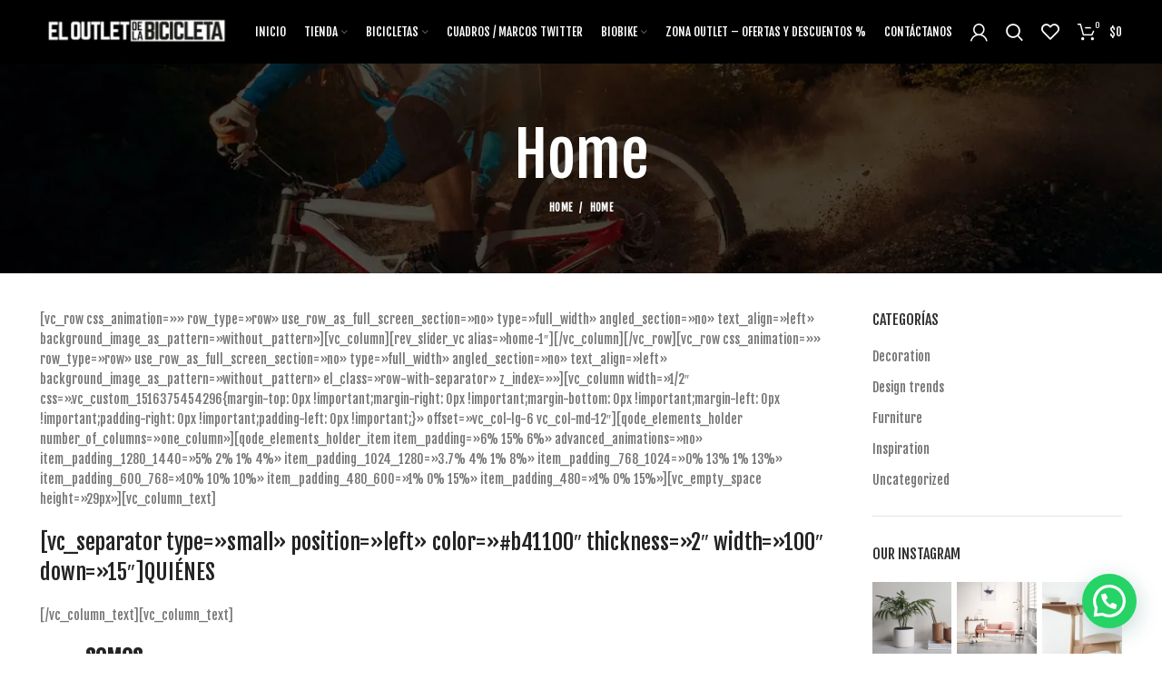

--- FILE ---
content_type: text/html; charset=UTF-8
request_url: https://eloutletdelabicicleta.cl/home/
body_size: 51786
content:
<!DOCTYPE html>
<html lang="es">
<head>
	<meta charset="UTF-8">
	<link rel="profile" href="https://gmpg.org/xfn/11">
	<link rel="pingback" href="https://eloutletdelabicicleta.cl/xmlrpc.php">

			<script>window.MSInputMethodContext && document.documentMode && document.write('<script src="https://eloutletdelabicicleta.cl/wp-content/themes/woodmart-2/js/libs/ie11CustomProperties.min.js"><\/script>');</script>
		<meta name='robots' content='index, follow, max-image-preview:large, max-snippet:-1, max-video-preview:-1' />

<!-- Google Tag Manager for WordPress by gtm4wp.com -->
<script data-cfasync="false" data-pagespeed-no-defer>
	var gtm4wp_datalayer_name = "dataLayer";
	var dataLayer = dataLayer || [];
	const gtm4wp_use_sku_instead = 0;
	const gtm4wp_currency = 'CLP';
	const gtm4wp_product_per_impression = 10;
	const gtm4wp_clear_ecommerce = false;
	const gtm4wp_datalayer_max_timeout = 2000;
</script>
<!-- End Google Tag Manager for WordPress by gtm4wp.com --><script>window._wca = window._wca || [];</script>

	<!-- This site is optimized with the Yoast SEO plugin v26.6 - https://yoast.com/wordpress/plugins/seo/ -->
	<title>Home - El Outlet de la Bicicleta %</title>
	<meta name="description" content="Venta de Bicicletas, repuestos y accesorios, a los mejores precios y asesoramiento en lo que nececites. Exclusivo en Marca Venzo y Bahner. El Outlet de la Bicicleta -" />
	<link rel="canonical" href="https://eloutletdelabicicleta.cl/home/" />
	<meta name="twitter:card" content="summary_large_image" />
	<meta name="twitter:title" content="Home - El Outlet de la Bicicleta %" />
	<meta name="twitter:description" content="Venta de Bicicletas, repuestos y accesorios, a los mejores precios y asesoramiento en lo que nececites. Exclusivo en Marca Venzo y Bahner. El Outlet de la Bicicleta -" />
	<meta name="twitter:label1" content="Tiempo de lectura" />
	<meta name="twitter:data1" content="9 minutos" />
	<script type="application/ld+json" class="yoast-schema-graph">{"@context":"https://schema.org","@graph":[{"@type":"WebPage","@id":"https://eloutletdelabicicleta.cl/home/","url":"https://eloutletdelabicicleta.cl/home/","name":"Home - El Outlet de la Bicicleta %","isPartOf":{"@id":"https://eloutletdelabicicleta.cl/#website"},"datePublished":"2018-01-18T08:48:36+00:00","dateModified":"2020-11-24T15:45:21+00:00","description":"Venta de Bicicletas, repuestos y accesorios, a los mejores precios y asesoramiento en lo que nececites. Exclusivo en Marca Venzo y Bahner. El Outlet de la Bicicleta -","breadcrumb":{"@id":"https://eloutletdelabicicleta.cl/home/#breadcrumb"},"inLanguage":"es","potentialAction":[{"@type":"ReadAction","target":["https://eloutletdelabicicleta.cl/home/"]}]},{"@type":"BreadcrumbList","@id":"https://eloutletdelabicicleta.cl/home/#breadcrumb","itemListElement":[{"@type":"ListItem","position":1,"name":"Portada","item":"https://eloutletdelabicicleta.cl/"},{"@type":"ListItem","position":2,"name":"Home"}]},{"@type":"WebSite","@id":"https://eloutletdelabicicleta.cl/#website","url":"https://eloutletdelabicicleta.cl/","name":"El Outlet de la Bicicleta","description":"","potentialAction":[{"@type":"SearchAction","target":{"@type":"EntryPoint","urlTemplate":"https://eloutletdelabicicleta.cl/?s={search_term_string}"},"query-input":{"@type":"PropertyValueSpecification","valueRequired":true,"valueName":"search_term_string"}}],"inLanguage":"es"}]}</script>
	<!-- / Yoast SEO plugin. -->


<link rel='dns-prefetch' href='//stats.wp.com' />
<link rel='dns-prefetch' href='//capi-automation.s3.us-east-2.amazonaws.com' />
<link rel='dns-prefetch' href='//fonts.googleapis.com' />
<link rel='dns-prefetch' href='//www.googletagmanager.com' />
<link rel="alternate" type="application/rss+xml" title="El Outlet de la Bicicleta &raquo; Feed" href="https://eloutletdelabicicleta.cl/feed/" />
<link rel="alternate" type="application/rss+xml" title="El Outlet de la Bicicleta &raquo; Feed de los comentarios" href="https://eloutletdelabicicleta.cl/comments/feed/" />
<link rel="alternate" type="application/rss+xml" title="El Outlet de la Bicicleta &raquo; Comentario Home del feed" href="https://eloutletdelabicicleta.cl/home/feed/" />
<link rel="alternate" title="oEmbed (JSON)" type="application/json+oembed" href="https://eloutletdelabicicleta.cl/wp-json/oembed/1.0/embed?url=https%3A%2F%2Feloutletdelabicicleta.cl%2Fhome%2F" />
<link rel="alternate" title="oEmbed (XML)" type="text/xml+oembed" href="https://eloutletdelabicicleta.cl/wp-json/oembed/1.0/embed?url=https%3A%2F%2Feloutletdelabicicleta.cl%2Fhome%2F&#038;format=xml" />
<style id='wp-img-auto-sizes-contain-inline-css' type='text/css'>
img:is([sizes=auto i],[sizes^="auto," i]){contain-intrinsic-size:3000px 1500px}
/*# sourceURL=wp-img-auto-sizes-contain-inline-css */
</style>

<style id='classic-theme-styles-inline-css' type='text/css'>
/*! This file is auto-generated */
.wp-block-button__link{color:#fff;background-color:#32373c;border-radius:9999px;box-shadow:none;text-decoration:none;padding:calc(.667em + 2px) calc(1.333em + 2px);font-size:1.125em}.wp-block-file__button{background:#32373c;color:#fff;text-decoration:none}
/*# sourceURL=/wp-includes/css/classic-themes.min.css */
</style>
<style id='safe-svg-svg-icon-style-inline-css' type='text/css'>
.safe-svg-cover{text-align:center}.safe-svg-cover .safe-svg-inside{display:inline-block;max-width:100%}.safe-svg-cover svg{fill:currentColor;height:100%;max-height:100%;max-width:100%;width:100%}

/*# sourceURL=https://eloutletdelabicicleta.cl/wp-content/plugins/safe-svg/dist/safe-svg-block-frontend.css */
</style>
<link rel='stylesheet' id='mediaelement-css' href='https://eloutletdelabicicleta.cl/wp-includes/js/mediaelement/mediaelementplayer-legacy.min.css?ver=4.2.17' type='text/css' media='all' />
<link rel='stylesheet' id='wp-mediaelement-css' href='https://eloutletdelabicicleta.cl/wp-includes/js/mediaelement/wp-mediaelement.min.css?ver=8365ac3c13d607a5e72c550745adb3a4' type='text/css' media='all' />
<style id='jetpack-sharing-buttons-style-inline-css' type='text/css'>
.jetpack-sharing-buttons__services-list{display:flex;flex-direction:row;flex-wrap:wrap;gap:0;list-style-type:none;margin:5px;padding:0}.jetpack-sharing-buttons__services-list.has-small-icon-size{font-size:12px}.jetpack-sharing-buttons__services-list.has-normal-icon-size{font-size:16px}.jetpack-sharing-buttons__services-list.has-large-icon-size{font-size:24px}.jetpack-sharing-buttons__services-list.has-huge-icon-size{font-size:36px}@media print{.jetpack-sharing-buttons__services-list{display:none!important}}.editor-styles-wrapper .wp-block-jetpack-sharing-buttons{gap:0;padding-inline-start:0}ul.jetpack-sharing-buttons__services-list.has-background{padding:1.25em 2.375em}
/*# sourceURL=https://eloutletdelabicicleta.cl/wp-content/plugins/jetpack/_inc/blocks/sharing-buttons/view.css */
</style>
<style id='joinchat-button-style-inline-css' type='text/css'>
.wp-block-joinchat-button{border:none!important;text-align:center}.wp-block-joinchat-button figure{display:table;margin:0 auto;padding:0}.wp-block-joinchat-button figcaption{font:normal normal 400 .6em/2em var(--wp--preset--font-family--system-font,sans-serif);margin:0;padding:0}.wp-block-joinchat-button .joinchat-button__qr{background-color:#fff;border:6px solid #25d366;border-radius:30px;box-sizing:content-box;display:block;height:200px;margin:auto;overflow:hidden;padding:10px;width:200px}.wp-block-joinchat-button .joinchat-button__qr canvas,.wp-block-joinchat-button .joinchat-button__qr img{display:block;margin:auto}.wp-block-joinchat-button .joinchat-button__link{align-items:center;background-color:#25d366;border:6px solid #25d366;border-radius:30px;display:inline-flex;flex-flow:row nowrap;justify-content:center;line-height:1.25em;margin:0 auto;text-decoration:none}.wp-block-joinchat-button .joinchat-button__link:before{background:transparent var(--joinchat-ico) no-repeat center;background-size:100%;content:"";display:block;height:1.5em;margin:-.75em .75em -.75em 0;width:1.5em}.wp-block-joinchat-button figure+.joinchat-button__link{margin-top:10px}@media (orientation:landscape)and (min-height:481px),(orientation:portrait)and (min-width:481px){.wp-block-joinchat-button.joinchat-button--qr-only figure+.joinchat-button__link{display:none}}@media (max-width:480px),(orientation:landscape)and (max-height:480px){.wp-block-joinchat-button figure{display:none}}

/*# sourceURL=https://eloutletdelabicicleta.cl/wp-content/plugins/creame-whatsapp-me/gutenberg/build/style-index.css */
</style>
<style id='global-styles-inline-css' type='text/css'>
:root{--wp--preset--aspect-ratio--square: 1;--wp--preset--aspect-ratio--4-3: 4/3;--wp--preset--aspect-ratio--3-4: 3/4;--wp--preset--aspect-ratio--3-2: 3/2;--wp--preset--aspect-ratio--2-3: 2/3;--wp--preset--aspect-ratio--16-9: 16/9;--wp--preset--aspect-ratio--9-16: 9/16;--wp--preset--color--black: #000000;--wp--preset--color--cyan-bluish-gray: #abb8c3;--wp--preset--color--white: #ffffff;--wp--preset--color--pale-pink: #f78da7;--wp--preset--color--vivid-red: #cf2e2e;--wp--preset--color--luminous-vivid-orange: #ff6900;--wp--preset--color--luminous-vivid-amber: #fcb900;--wp--preset--color--light-green-cyan: #7bdcb5;--wp--preset--color--vivid-green-cyan: #00d084;--wp--preset--color--pale-cyan-blue: #8ed1fc;--wp--preset--color--vivid-cyan-blue: #0693e3;--wp--preset--color--vivid-purple: #9b51e0;--wp--preset--gradient--vivid-cyan-blue-to-vivid-purple: linear-gradient(135deg,rgb(6,147,227) 0%,rgb(155,81,224) 100%);--wp--preset--gradient--light-green-cyan-to-vivid-green-cyan: linear-gradient(135deg,rgb(122,220,180) 0%,rgb(0,208,130) 100%);--wp--preset--gradient--luminous-vivid-amber-to-luminous-vivid-orange: linear-gradient(135deg,rgb(252,185,0) 0%,rgb(255,105,0) 100%);--wp--preset--gradient--luminous-vivid-orange-to-vivid-red: linear-gradient(135deg,rgb(255,105,0) 0%,rgb(207,46,46) 100%);--wp--preset--gradient--very-light-gray-to-cyan-bluish-gray: linear-gradient(135deg,rgb(238,238,238) 0%,rgb(169,184,195) 100%);--wp--preset--gradient--cool-to-warm-spectrum: linear-gradient(135deg,rgb(74,234,220) 0%,rgb(151,120,209) 20%,rgb(207,42,186) 40%,rgb(238,44,130) 60%,rgb(251,105,98) 80%,rgb(254,248,76) 100%);--wp--preset--gradient--blush-light-purple: linear-gradient(135deg,rgb(255,206,236) 0%,rgb(152,150,240) 100%);--wp--preset--gradient--blush-bordeaux: linear-gradient(135deg,rgb(254,205,165) 0%,rgb(254,45,45) 50%,rgb(107,0,62) 100%);--wp--preset--gradient--luminous-dusk: linear-gradient(135deg,rgb(255,203,112) 0%,rgb(199,81,192) 50%,rgb(65,88,208) 100%);--wp--preset--gradient--pale-ocean: linear-gradient(135deg,rgb(255,245,203) 0%,rgb(182,227,212) 50%,rgb(51,167,181) 100%);--wp--preset--gradient--electric-grass: linear-gradient(135deg,rgb(202,248,128) 0%,rgb(113,206,126) 100%);--wp--preset--gradient--midnight: linear-gradient(135deg,rgb(2,3,129) 0%,rgb(40,116,252) 100%);--wp--preset--font-size--small: 13px;--wp--preset--font-size--medium: 20px;--wp--preset--font-size--large: 36px;--wp--preset--font-size--x-large: 42px;--wp--preset--spacing--20: 0.44rem;--wp--preset--spacing--30: 0.67rem;--wp--preset--spacing--40: 1rem;--wp--preset--spacing--50: 1.5rem;--wp--preset--spacing--60: 2.25rem;--wp--preset--spacing--70: 3.38rem;--wp--preset--spacing--80: 5.06rem;--wp--preset--shadow--natural: 6px 6px 9px rgba(0, 0, 0, 0.2);--wp--preset--shadow--deep: 12px 12px 50px rgba(0, 0, 0, 0.4);--wp--preset--shadow--sharp: 6px 6px 0px rgba(0, 0, 0, 0.2);--wp--preset--shadow--outlined: 6px 6px 0px -3px rgb(255, 255, 255), 6px 6px rgb(0, 0, 0);--wp--preset--shadow--crisp: 6px 6px 0px rgb(0, 0, 0);}:where(.is-layout-flex){gap: 0.5em;}:where(.is-layout-grid){gap: 0.5em;}body .is-layout-flex{display: flex;}.is-layout-flex{flex-wrap: wrap;align-items: center;}.is-layout-flex > :is(*, div){margin: 0;}body .is-layout-grid{display: grid;}.is-layout-grid > :is(*, div){margin: 0;}:where(.wp-block-columns.is-layout-flex){gap: 2em;}:where(.wp-block-columns.is-layout-grid){gap: 2em;}:where(.wp-block-post-template.is-layout-flex){gap: 1.25em;}:where(.wp-block-post-template.is-layout-grid){gap: 1.25em;}.has-black-color{color: var(--wp--preset--color--black) !important;}.has-cyan-bluish-gray-color{color: var(--wp--preset--color--cyan-bluish-gray) !important;}.has-white-color{color: var(--wp--preset--color--white) !important;}.has-pale-pink-color{color: var(--wp--preset--color--pale-pink) !important;}.has-vivid-red-color{color: var(--wp--preset--color--vivid-red) !important;}.has-luminous-vivid-orange-color{color: var(--wp--preset--color--luminous-vivid-orange) !important;}.has-luminous-vivid-amber-color{color: var(--wp--preset--color--luminous-vivid-amber) !important;}.has-light-green-cyan-color{color: var(--wp--preset--color--light-green-cyan) !important;}.has-vivid-green-cyan-color{color: var(--wp--preset--color--vivid-green-cyan) !important;}.has-pale-cyan-blue-color{color: var(--wp--preset--color--pale-cyan-blue) !important;}.has-vivid-cyan-blue-color{color: var(--wp--preset--color--vivid-cyan-blue) !important;}.has-vivid-purple-color{color: var(--wp--preset--color--vivid-purple) !important;}.has-black-background-color{background-color: var(--wp--preset--color--black) !important;}.has-cyan-bluish-gray-background-color{background-color: var(--wp--preset--color--cyan-bluish-gray) !important;}.has-white-background-color{background-color: var(--wp--preset--color--white) !important;}.has-pale-pink-background-color{background-color: var(--wp--preset--color--pale-pink) !important;}.has-vivid-red-background-color{background-color: var(--wp--preset--color--vivid-red) !important;}.has-luminous-vivid-orange-background-color{background-color: var(--wp--preset--color--luminous-vivid-orange) !important;}.has-luminous-vivid-amber-background-color{background-color: var(--wp--preset--color--luminous-vivid-amber) !important;}.has-light-green-cyan-background-color{background-color: var(--wp--preset--color--light-green-cyan) !important;}.has-vivid-green-cyan-background-color{background-color: var(--wp--preset--color--vivid-green-cyan) !important;}.has-pale-cyan-blue-background-color{background-color: var(--wp--preset--color--pale-cyan-blue) !important;}.has-vivid-cyan-blue-background-color{background-color: var(--wp--preset--color--vivid-cyan-blue) !important;}.has-vivid-purple-background-color{background-color: var(--wp--preset--color--vivid-purple) !important;}.has-black-border-color{border-color: var(--wp--preset--color--black) !important;}.has-cyan-bluish-gray-border-color{border-color: var(--wp--preset--color--cyan-bluish-gray) !important;}.has-white-border-color{border-color: var(--wp--preset--color--white) !important;}.has-pale-pink-border-color{border-color: var(--wp--preset--color--pale-pink) !important;}.has-vivid-red-border-color{border-color: var(--wp--preset--color--vivid-red) !important;}.has-luminous-vivid-orange-border-color{border-color: var(--wp--preset--color--luminous-vivid-orange) !important;}.has-luminous-vivid-amber-border-color{border-color: var(--wp--preset--color--luminous-vivid-amber) !important;}.has-light-green-cyan-border-color{border-color: var(--wp--preset--color--light-green-cyan) !important;}.has-vivid-green-cyan-border-color{border-color: var(--wp--preset--color--vivid-green-cyan) !important;}.has-pale-cyan-blue-border-color{border-color: var(--wp--preset--color--pale-cyan-blue) !important;}.has-vivid-cyan-blue-border-color{border-color: var(--wp--preset--color--vivid-cyan-blue) !important;}.has-vivid-purple-border-color{border-color: var(--wp--preset--color--vivid-purple) !important;}.has-vivid-cyan-blue-to-vivid-purple-gradient-background{background: var(--wp--preset--gradient--vivid-cyan-blue-to-vivid-purple) !important;}.has-light-green-cyan-to-vivid-green-cyan-gradient-background{background: var(--wp--preset--gradient--light-green-cyan-to-vivid-green-cyan) !important;}.has-luminous-vivid-amber-to-luminous-vivid-orange-gradient-background{background: var(--wp--preset--gradient--luminous-vivid-amber-to-luminous-vivid-orange) !important;}.has-luminous-vivid-orange-to-vivid-red-gradient-background{background: var(--wp--preset--gradient--luminous-vivid-orange-to-vivid-red) !important;}.has-very-light-gray-to-cyan-bluish-gray-gradient-background{background: var(--wp--preset--gradient--very-light-gray-to-cyan-bluish-gray) !important;}.has-cool-to-warm-spectrum-gradient-background{background: var(--wp--preset--gradient--cool-to-warm-spectrum) !important;}.has-blush-light-purple-gradient-background{background: var(--wp--preset--gradient--blush-light-purple) !important;}.has-blush-bordeaux-gradient-background{background: var(--wp--preset--gradient--blush-bordeaux) !important;}.has-luminous-dusk-gradient-background{background: var(--wp--preset--gradient--luminous-dusk) !important;}.has-pale-ocean-gradient-background{background: var(--wp--preset--gradient--pale-ocean) !important;}.has-electric-grass-gradient-background{background: var(--wp--preset--gradient--electric-grass) !important;}.has-midnight-gradient-background{background: var(--wp--preset--gradient--midnight) !important;}.has-small-font-size{font-size: var(--wp--preset--font-size--small) !important;}.has-medium-font-size{font-size: var(--wp--preset--font-size--medium) !important;}.has-large-font-size{font-size: var(--wp--preset--font-size--large) !important;}.has-x-large-font-size{font-size: var(--wp--preset--font-size--x-large) !important;}
:where(.wp-block-post-template.is-layout-flex){gap: 1.25em;}:where(.wp-block-post-template.is-layout-grid){gap: 1.25em;}
:where(.wp-block-term-template.is-layout-flex){gap: 1.25em;}:where(.wp-block-term-template.is-layout-grid){gap: 1.25em;}
:where(.wp-block-columns.is-layout-flex){gap: 2em;}:where(.wp-block-columns.is-layout-grid){gap: 2em;}
:root :where(.wp-block-pullquote){font-size: 1.5em;line-height: 1.6;}
/*# sourceURL=global-styles-inline-css */
</style>
<style id='woocommerce-inline-inline-css' type='text/css'>
.woocommerce form .form-row .required { visibility: visible; }
/*# sourceURL=woocommerce-inline-inline-css */
</style>
<link rel='stylesheet' id='elementor-icons-css' href='https://eloutletdelabicicleta.cl/wp-content/plugins/elementor/assets/lib/eicons/css/elementor-icons.min.css?ver=5.45.0' type='text/css' media='all' />
<link rel='stylesheet' id='elementor-frontend-css' href='https://eloutletdelabicicleta.cl/wp-content/plugins/elementor/assets/css/frontend.min.css?ver=3.34.0' type='text/css' media='all' />
<link rel='stylesheet' id='elementor-post-9793-css' href='https://eloutletdelabicicleta.cl/wp-content/uploads/elementor/css/post-9793.css?ver=1768929641' type='text/css' media='all' />
<link rel='stylesheet' id='powerpack-frontend-css' href='https://eloutletdelabicicleta.cl/wp-content/plugins/powerpack-elements/assets/css/min/frontend.min.css?ver=2.7.6' type='text/css' media='all' />
<link rel='stylesheet' id='bootstrap-css' href='https://eloutletdelabicicleta.cl/wp-content/themes/woodmart-2/css/bootstrap-light.min.css?ver=6.2.4' type='text/css' media='all' />
<link rel='stylesheet' id='woodmart-style-css' href='https://eloutletdelabicicleta.cl/wp-content/themes/woodmart-2/css/parts/base.min.css?ver=6.2.4' type='text/css' media='all' />
<link rel='stylesheet' id='wd-widget-recent-post-comments-css' href='https://eloutletdelabicicleta.cl/wp-content/themes/woodmart-2/css/parts/widget-recent-post-comments.min.css?ver=6.2.4' type='text/css' media='all' />
<link rel='stylesheet' id='wd-widget-wd-recent-posts-css' href='https://eloutletdelabicicleta.cl/wp-content/themes/woodmart-2/css/parts/widget-wd-recent-posts.min.css?ver=6.2.4' type='text/css' media='all' />
<link rel='stylesheet' id='wd-widget-nav-css' href='https://eloutletdelabicicleta.cl/wp-content/themes/woodmart-2/css/parts/widget-nav.min.css?ver=6.2.4' type='text/css' media='all' />
<link rel='stylesheet' id='wd-widget-wd-layered-nav-product-cat-css' href='https://eloutletdelabicicleta.cl/wp-content/themes/woodmart-2/css/parts/woo-widget-wd-layered-nav-product-cat.min.css?ver=6.2.4' type='text/css' media='all' />
<link rel='stylesheet' id='wd-widget-product-list-css' href='https://eloutletdelabicicleta.cl/wp-content/themes/woodmart-2/css/parts/woo-widget-product-list.min.css?ver=6.2.4' type='text/css' media='all' />
<link rel='stylesheet' id='wd-widget-slider-price-filter-css' href='https://eloutletdelabicicleta.cl/wp-content/themes/woodmart-2/css/parts/woo-widget-slider-price-filter.min.css?ver=6.2.4' type='text/css' media='all' />
<link rel='stylesheet' id='wd-footer-widget-collapse-css' href='https://eloutletdelabicicleta.cl/wp-content/themes/woodmart-2/css/parts/footer-widget-collapse.min.css?ver=6.2.4' type='text/css' media='all' />
<link rel='stylesheet' id='wd-wp-gutenberg-css' href='https://eloutletdelabicicleta.cl/wp-content/themes/woodmart-2/css/parts/wp-gutenberg.min.css?ver=6.2.4' type='text/css' media='all' />
<link rel='stylesheet' id='wd-wpcf7-css' href='https://eloutletdelabicicleta.cl/wp-content/themes/woodmart-2/css/parts/int-wpcf7.min.css?ver=6.2.4' type='text/css' media='all' />
<link rel='stylesheet' id='wd-revolution-slider-css' href='https://eloutletdelabicicleta.cl/wp-content/themes/woodmart-2/css/parts/int-revolution-slider.min.css?ver=6.2.4' type='text/css' media='all' />
<link rel='stylesheet' id='wd-elementor-base-css' href='https://eloutletdelabicicleta.cl/wp-content/themes/woodmart-2/css/parts/int-elementor-base.min.css?ver=6.2.4' type='text/css' media='all' />
<link rel='stylesheet' id='wd-woocommerce-base-css' href='https://eloutletdelabicicleta.cl/wp-content/themes/woodmart-2/css/parts/woocommerce-base.min.css?ver=6.2.4' type='text/css' media='all' />
<link rel='stylesheet' id='wd-woo-gutenberg-css' href='https://eloutletdelabicicleta.cl/wp-content/themes/woodmart-2/css/parts/woo-gutenberg.min.css?ver=6.2.4' type='text/css' media='all' />
<link rel='stylesheet' id='wd-header-base-css' href='https://eloutletdelabicicleta.cl/wp-content/themes/woodmart-2/css/parts/header-base.min.css?ver=6.2.4' type='text/css' media='all' />
<link rel='stylesheet' id='wd-mod-tools-css' href='https://eloutletdelabicicleta.cl/wp-content/themes/woodmart-2/css/parts/mod-tools.min.css?ver=6.2.4' type='text/css' media='all' />
<link rel='stylesheet' id='wd-header-my-account-css' href='https://eloutletdelabicicleta.cl/wp-content/themes/woodmart-2/css/parts/header-el-my-account.min.css?ver=6.2.4' type='text/css' media='all' />
<link rel='stylesheet' id='wd-header-search-css' href='https://eloutletdelabicicleta.cl/wp-content/themes/woodmart-2/css/parts/header-el-search.min.css?ver=6.2.4' type='text/css' media='all' />
<link rel='stylesheet' id='wd-header-elements-base-css' href='https://eloutletdelabicicleta.cl/wp-content/themes/woodmart-2/css/parts/header-el-base.min.css?ver=6.2.4' type='text/css' media='all' />
<link rel='stylesheet' id='wd-header-cart-side-css' href='https://eloutletdelabicicleta.cl/wp-content/themes/woodmart-2/css/parts/header-el-cart-side.min.css?ver=6.2.4' type='text/css' media='all' />
<link rel='stylesheet' id='wd-header-cart-css' href='https://eloutletdelabicicleta.cl/wp-content/themes/woodmart-2/css/parts/header-el-cart.min.css?ver=6.2.4' type='text/css' media='all' />
<link rel='stylesheet' id='wd-widget-shopping-cart-css' href='https://eloutletdelabicicleta.cl/wp-content/themes/woodmart-2/css/parts/woo-widget-shopping-cart.min.css?ver=6.2.4' type='text/css' media='all' />
<link rel='stylesheet' id='wd-page-title-css' href='https://eloutletdelabicicleta.cl/wp-content/themes/woodmart-2/css/parts/page-title.min.css?ver=6.2.4' type='text/css' media='all' />
<link rel='stylesheet' id='wd-product-loop-css' href='https://eloutletdelabicicleta.cl/wp-content/themes/woodmart-2/css/parts/woo-product-loop.min.css?ver=6.2.4' type='text/css' media='all' />
<link rel='stylesheet' id='wd-product-loop-quick-css' href='https://eloutletdelabicicleta.cl/wp-content/themes/woodmart-2/css/parts/woo-product-loop-quick.min.css?ver=6.2.4' type='text/css' media='all' />
<link rel='stylesheet' id='wd-categories-loop-css' href='https://eloutletdelabicicleta.cl/wp-content/themes/woodmart-2/css/parts/woo-categories-loop.min.css?ver=6.2.4' type='text/css' media='all' />
<link rel='stylesheet' id='wd-categories-loop-default-css' href='https://eloutletdelabicicleta.cl/wp-content/themes/woodmart-2/css/parts/woo-categories-loop-default.min.css?ver=6.2.4' type='text/css' media='all' />
<link rel='stylesheet' id='wd-mfp-popup-css' href='https://eloutletdelabicicleta.cl/wp-content/themes/woodmart-2/css/parts/lib-magnific-popup.min.css?ver=6.2.4' type='text/css' media='all' />
<link rel='stylesheet' id='wd-add-to-cart-popup-css' href='https://eloutletdelabicicleta.cl/wp-content/themes/woodmart-2/css/parts/woo-opt-add-to-cart-popup.min.css?ver=6.2.4' type='text/css' media='all' />
<link rel='stylesheet' id='wd-off-canvas-sidebar-css' href='https://eloutletdelabicicleta.cl/wp-content/themes/woodmart-2/css/parts/opt-off-canvas-sidebar.min.css?ver=6.2.4' type='text/css' media='all' />
<link rel='stylesheet' id='wd-instagram-css' href='https://eloutletdelabicicleta.cl/wp-content/themes/woodmart-2/css/parts/el-instagram.min.css?ver=6.2.4' type='text/css' media='all' />
<link rel='stylesheet' id='wd-footer-base-css' href='https://eloutletdelabicicleta.cl/wp-content/themes/woodmart-2/css/parts/footer-base.min.css?ver=6.2.4' type='text/css' media='all' />
<link rel='stylesheet' id='wd-text-block-css' href='https://eloutletdelabicicleta.cl/wp-content/themes/woodmart-2/css/parts/el-text-block.min.css?ver=6.2.4' type='text/css' media='all' />
<link rel='stylesheet' id='wd-list-css' href='https://eloutletdelabicicleta.cl/wp-content/themes/woodmart-2/css/parts/el-list.min.css?ver=6.2.4' type='text/css' media='all' />
<link rel='stylesheet' id='wd-scroll-top-css' href='https://eloutletdelabicicleta.cl/wp-content/themes/woodmart-2/css/parts/opt-scrolltotop.min.css?ver=6.2.4' type='text/css' media='all' />
<link rel='stylesheet' id='wd-header-my-account-sidebar-css' href='https://eloutletdelabicicleta.cl/wp-content/themes/woodmart-2/css/parts/header-el-my-account-sidebar.min.css?ver=6.2.4' type='text/css' media='all' />
<link rel='stylesheet' id='wd-header-search-fullscreen-css' href='https://eloutletdelabicicleta.cl/wp-content/themes/woodmart-2/css/parts/header-el-search-fullscreen.min.css?ver=6.2.4' type='text/css' media='all' />
<link rel='stylesheet' id='xts-style-header_798769-css' href='https://eloutletdelabicicleta.cl/wp-content/uploads/2022/06/xts-header_798769-1655996800.css?ver=6.2.4' type='text/css' media='all' />
<link rel='stylesheet' id='xts-style-theme_settings_default-css' href='https://eloutletdelabicicleta.cl/wp-content/uploads/2022/01/xts-theme_settings_default-1641937704.css?ver=6.2.4' type='text/css' media='all' />
<link rel='stylesheet' id='xts-google-fonts-css' href='https://fonts.googleapis.com/css?family=Fjalla+One%3A400&#038;ver=6.2.4' type='text/css' media='all' />
<link rel='stylesheet' id='elementor-gf-roboto-css' href='https://fonts.googleapis.com/css?family=Roboto:100,100italic,200,200italic,300,300italic,400,400italic,500,500italic,600,600italic,700,700italic,800,800italic,900,900italic&#038;display=auto' type='text/css' media='all' />
<link rel='stylesheet' id='elementor-gf-robotoslab-css' href='https://fonts.googleapis.com/css?family=Roboto+Slab:100,100italic,200,200italic,300,300italic,400,400italic,500,500italic,600,600italic,700,700italic,800,800italic,900,900italic&#038;display=auto' type='text/css' media='all' />
<style id='joinchat-head-inline-css' type='text/css'>
.joinchat{--ch:142;--cs:70%;--cl:49%;--bw:1}:root{--joinchat-ico:url("data:image/svg+xml;charset=utf-8,%3Csvg xmlns='http://www.w3.org/2000/svg' viewBox='0 0 24 24'%3E%3Cpath fill='%23fff' d='M3.516 3.516c4.686-4.686 12.284-4.686 16.97 0s4.686 12.283 0 16.97a12 12 0 0 1-13.754 2.299l-5.814.735a.392.392 0 0 1-.438-.44l.748-5.788A12 12 0 0 1 3.517 3.517zm3.61 17.043.3.158a9.85 9.85 0 0 0 11.534-1.758c3.843-3.843 3.843-10.074 0-13.918s-10.075-3.843-13.918 0a9.85 9.85 0 0 0-1.747 11.554l.16.303-.51 3.942a.196.196 0 0 0 .219.22zm6.534-7.003-.933 1.164a9.84 9.84 0 0 1-3.497-3.495l1.166-.933a.79.79 0 0 0 .23-.94L9.561 6.96a.79.79 0 0 0-.924-.445l-2.023.524a.797.797 0 0 0-.588.88 11.754 11.754 0 0 0 10.005 10.005.797.797 0 0 0 .88-.587l.525-2.023a.79.79 0 0 0-.445-.923L14.6 13.327a.79.79 0 0 0-.94.23z'/%3E%3C/svg%3E")}.joinchat{--sep:20px;--bottom:var(--sep);--s:60px;--h:calc(var(--s)/2);display:block;transform:scale3d(1,1,1);position:fixed;z-index:9000;right:var(--sep);bottom:var(--bottom)}.joinchat *{box-sizing:border-box}.joinchat__qr,.joinchat__chatbox{display:none}.joinchat__tooltip{opacity:0}.joinchat__button{position:absolute;z-index:2;bottom:8px;right:8px;height:var(--s);width:var(--s);background:#25d366 var(--joinchat-ico,none)center / 60% no-repeat;color:inherit;border-radius:50%;box-shadow:1px 6px 24px 0 rgba(7,94,84,0.24)}.joinchat--left{right:auto;left:var(--sep)}.joinchat--left .joinchat__button{right:auto;left:8px}.joinchat__button__ico{position:absolute;inset:0;display:flex;border-radius:50%;overflow:hidden;color:hsl(0deg 0% clamp(0%,var(--bw)*1000%,100%) / clamp(70%,var(--bw)*1000%,100%)) !important}.joinchat__button__ico svg{width:var(--ico-size,100%);height:var(--ico-size,100%);margin:calc((100% - var(--ico-size,100%))/2)}.joinchat__button:has(.joinchat__button__ico){background:hsl(var(--ch)var(--cs)var(--cl));box-shadow:1px 6px 24px 0 hsl(var(--ch)var(--cs)calc(var(--cl) - 10%) / 24%)}.joinchat__button:has(.joinchat__button__ico):hover,.joinchat__button:has(.joinchat__button__ico):active{background:hsl(var(--ch)var(--cs)calc(var(--cl) + 20%))}.joinchat__button__image{position:absolute;inset:1px;border-radius:50%;overflow:hidden;opacity:0}.joinchat__button__image img,.joinchat__button__image video{display:block;width:100%;height:100%;object-fit:cover;object-position:center}.joinchat--img .joinchat__button__image{opacity:1;animation:none}@media(orientation:portrait)and(width>=481px),(orientation:landscape)and(height>=481px){.joinchat--mobile{display:none !important}}@media(width <=480px),(orientation:landscape)and(height <=480px){.joinchat{--sep:6px}}
/*# sourceURL=joinchat-head-inline-css */
</style>
<script type="text/javascript" id="jquery-core-js-extra">
/* <![CDATA[ */
var pp = {"ajax_url":"https://eloutletdelabicicleta.cl/wp-admin/admin-ajax.php"};
var pp = {"ajax_url":"https://eloutletdelabicicleta.cl/wp-admin/admin-ajax.php"};
//# sourceURL=jquery-core-js-extra
/* ]]> */
</script>
<script type="text/javascript" src="https://eloutletdelabicicleta.cl/wp-includes/js/jquery/jquery.min.js?ver=3.7.1" id="jquery-core-js"></script>
<script type="text/javascript" src="https://eloutletdelabicicleta.cl/wp-includes/js/jquery/jquery-migrate.min.js?ver=3.4.1" id="jquery-migrate-js"></script>
<script type="text/javascript" src="https://eloutletdelabicicleta.cl/wp-content/plugins/woocommerce/assets/js/jquery-blockui/jquery.blockUI.min.js?ver=2.7.0-wc.10.4.3" id="wc-jquery-blockui-js" defer="defer" data-wp-strategy="defer"></script>
<script type="text/javascript" id="wc-add-to-cart-js-extra">
/* <![CDATA[ */
var wc_add_to_cart_params = {"ajax_url":"/wp-admin/admin-ajax.php","wc_ajax_url":"/?wc-ajax=%%endpoint%%","i18n_view_cart":"Ver carrito","cart_url":"https://eloutletdelabicicleta.cl/carrito/","is_cart":"","cart_redirect_after_add":"no"};
//# sourceURL=wc-add-to-cart-js-extra
/* ]]> */
</script>
<script type="text/javascript" src="https://eloutletdelabicicleta.cl/wp-content/plugins/woocommerce/assets/js/frontend/add-to-cart.min.js?ver=10.4.3" id="wc-add-to-cart-js" defer="defer" data-wp-strategy="defer"></script>
<script type="text/javascript" src="https://eloutletdelabicicleta.cl/wp-content/plugins/woocommerce/assets/js/js-cookie/js.cookie.min.js?ver=2.1.4-wc.10.4.3" id="wc-js-cookie-js" defer="defer" data-wp-strategy="defer"></script>
<script type="text/javascript" id="woocommerce-js-extra">
/* <![CDATA[ */
var woocommerce_params = {"ajax_url":"/wp-admin/admin-ajax.php","wc_ajax_url":"/?wc-ajax=%%endpoint%%","i18n_password_show":"Mostrar contrase\u00f1a","i18n_password_hide":"Ocultar contrase\u00f1a"};
//# sourceURL=woocommerce-js-extra
/* ]]> */
</script>
<script type="text/javascript" src="https://eloutletdelabicicleta.cl/wp-content/plugins/woocommerce/assets/js/frontend/woocommerce.min.js?ver=10.4.3" id="woocommerce-js" defer="defer" data-wp-strategy="defer"></script>
<script type="text/javascript" src="https://stats.wp.com/s-202604.js" id="woocommerce-analytics-js" defer="defer" data-wp-strategy="defer"></script>
<script type="text/javascript" src="https://eloutletdelabicicleta.cl/wp-content/themes/woodmart-2/js/libs/device.min.js?ver=6.2.4" id="wd-device-library-js"></script>
<link rel="https://api.w.org/" href="https://eloutletdelabicicleta.cl/wp-json/" /><link rel="alternate" title="JSON" type="application/json" href="https://eloutletdelabicicleta.cl/wp-json/wp/v2/pages/341" /><link rel="EditURI" type="application/rsd+xml" title="RSD" href="https://eloutletdelabicicleta.cl/xmlrpc.php?rsd" />
<meta name="generator" content="Site Kit by Google 1.168.0" />
<!-- This website runs the Product Feed PRO for WooCommerce by AdTribes.io plugin - version woocommercesea_option_installed_version -->

<!-- Google Tag Manager for WordPress by gtm4wp.com -->
<!-- GTM Container placement set to automatic -->
<script data-cfasync="false" data-pagespeed-no-defer>
	var dataLayer_content = {"pagePostType":"page","pagePostType2":"single-page","pagePostAuthor":"Jorge Nahuelfil"};
	dataLayer.push( dataLayer_content );
</script>
<script data-cfasync="false" data-pagespeed-no-defer>
(function(w,d,s,l,i){w[l]=w[l]||[];w[l].push({'gtm.start':
new Date().getTime(),event:'gtm.js'});var f=d.getElementsByTagName(s)[0],
j=d.createElement(s),dl=l!='dataLayer'?'&l='+l:'';j.async=true;j.src=
'//www.googletagmanager.com/gtm.js?id='+i+dl;f.parentNode.insertBefore(j,f);
})(window,document,'script','dataLayer','GTM-KSTHGX78');
</script>
<!-- End Google Tag Manager for WordPress by gtm4wp.com -->					<meta name="viewport" content="width=device-width, initial-scale=1.0, maximum-scale=1.0, user-scalable=no">
										<noscript><style>.woocommerce-product-gallery{ opacity: 1 !important; }</style></noscript>
	<meta name="generator" content="Elementor 3.34.0; features: additional_custom_breakpoints; settings: css_print_method-external, google_font-enabled, font_display-auto">
<style type="text/css">.recentcomments a{display:inline !important;padding:0 !important;margin:0 !important;}</style>			<script  type="text/javascript">
				!function(f,b,e,v,n,t,s){if(f.fbq)return;n=f.fbq=function(){n.callMethod?
					n.callMethod.apply(n,arguments):n.queue.push(arguments)};if(!f._fbq)f._fbq=n;
					n.push=n;n.loaded=!0;n.version='2.0';n.queue=[];t=b.createElement(e);t.async=!0;
					t.src=v;s=b.getElementsByTagName(e)[0];s.parentNode.insertBefore(t,s)}(window,
					document,'script','https://connect.facebook.net/en_US/fbevents.js');
			</script>
			<!-- WooCommerce Facebook Integration Begin -->
			<script  type="text/javascript">

				fbq('init', '564945622308515', {}, {
    "agent": "woocommerce_0-10.4.3-3.5.15"
});

				document.addEventListener( 'DOMContentLoaded', function() {
					// Insert placeholder for events injected when a product is added to the cart through AJAX.
					document.body.insertAdjacentHTML( 'beforeend', '<div class=\"wc-facebook-pixel-event-placeholder\"></div>' );
				}, false );

			</script>
			<!-- WooCommerce Facebook Integration End -->
						<style>
				.e-con.e-parent:nth-of-type(n+4):not(.e-lazyloaded):not(.e-no-lazyload),
				.e-con.e-parent:nth-of-type(n+4):not(.e-lazyloaded):not(.e-no-lazyload) * {
					background-image: none !important;
				}
				@media screen and (max-height: 1024px) {
					.e-con.e-parent:nth-of-type(n+3):not(.e-lazyloaded):not(.e-no-lazyload),
					.e-con.e-parent:nth-of-type(n+3):not(.e-lazyloaded):not(.e-no-lazyload) * {
						background-image: none !important;
					}
				}
				@media screen and (max-height: 640px) {
					.e-con.e-parent:nth-of-type(n+2):not(.e-lazyloaded):not(.e-no-lazyload),
					.e-con.e-parent:nth-of-type(n+2):not(.e-lazyloaded):not(.e-no-lazyload) * {
						background-image: none !important;
					}
				}
			</style>
			<meta name="generator" content="Powered by Slider Revolution 6.5.13 - responsive, Mobile-Friendly Slider Plugin for WordPress with comfortable drag and drop interface." />
<link rel="icon" href="https://eloutletdelabicicleta.cl/wp-content/uploads/2018/06/cropped-favicon-32x32.png" sizes="32x32" />
<link rel="icon" href="https://eloutletdelabicicleta.cl/wp-content/uploads/2018/06/cropped-favicon-192x192.png" sizes="192x192" />
<link rel="apple-touch-icon" href="https://eloutletdelabicicleta.cl/wp-content/uploads/2018/06/cropped-favicon-180x180.png" />
<meta name="msapplication-TileImage" content="https://eloutletdelabicicleta.cl/wp-content/uploads/2018/06/cropped-favicon-270x270.png" />
<script>function setREVStartSize(e){
			//window.requestAnimationFrame(function() {
				window.RSIW = window.RSIW===undefined ? window.innerWidth : window.RSIW;
				window.RSIH = window.RSIH===undefined ? window.innerHeight : window.RSIH;
				try {
					var pw = document.getElementById(e.c).parentNode.offsetWidth,
						newh;
					pw = pw===0 || isNaN(pw) ? window.RSIW : pw;
					e.tabw = e.tabw===undefined ? 0 : parseInt(e.tabw);
					e.thumbw = e.thumbw===undefined ? 0 : parseInt(e.thumbw);
					e.tabh = e.tabh===undefined ? 0 : parseInt(e.tabh);
					e.thumbh = e.thumbh===undefined ? 0 : parseInt(e.thumbh);
					e.tabhide = e.tabhide===undefined ? 0 : parseInt(e.tabhide);
					e.thumbhide = e.thumbhide===undefined ? 0 : parseInt(e.thumbhide);
					e.mh = e.mh===undefined || e.mh=="" || e.mh==="auto" ? 0 : parseInt(e.mh,0);
					if(e.layout==="fullscreen" || e.l==="fullscreen")
						newh = Math.max(e.mh,window.RSIH);
					else{
						e.gw = Array.isArray(e.gw) ? e.gw : [e.gw];
						for (var i in e.rl) if (e.gw[i]===undefined || e.gw[i]===0) e.gw[i] = e.gw[i-1];
						e.gh = e.el===undefined || e.el==="" || (Array.isArray(e.el) && e.el.length==0)? e.gh : e.el;
						e.gh = Array.isArray(e.gh) ? e.gh : [e.gh];
						for (var i in e.rl) if (e.gh[i]===undefined || e.gh[i]===0) e.gh[i] = e.gh[i-1];
											
						var nl = new Array(e.rl.length),
							ix = 0,
							sl;
						e.tabw = e.tabhide>=pw ? 0 : e.tabw;
						e.thumbw = e.thumbhide>=pw ? 0 : e.thumbw;
						e.tabh = e.tabhide>=pw ? 0 : e.tabh;
						e.thumbh = e.thumbhide>=pw ? 0 : e.thumbh;
						for (var i in e.rl) nl[i] = e.rl[i]<window.RSIW ? 0 : e.rl[i];
						sl = nl[0];
						for (var i in nl) if (sl>nl[i] && nl[i]>0) { sl = nl[i]; ix=i;}
						var m = pw>(e.gw[ix]+e.tabw+e.thumbw) ? 1 : (pw-(e.tabw+e.thumbw)) / (e.gw[ix]);
						newh =  (e.gh[ix] * m) + (e.tabh + e.thumbh);
					}
					var el = document.getElementById(e.c);
					if (el!==null && el) el.style.height = newh+"px";
					el = document.getElementById(e.c+"_wrapper");
					if (el!==null && el) {
						el.style.height = newh+"px";
						el.style.display = "block";
					}
				} catch(e){
					console.log("Failure at Presize of Slider:" + e)
				}
			//});
		  };</script>
<style>
		
		</style><style data-type="vc_shortcodes-custom-css">.vc_custom_1530469068426{margin-top: 30px !important;margin-right: 30px !important;margin-bottom: 30px !important;margin-left: 30px !important;}.vc_custom_1530469068426{margin-top: 30px !important;margin-right: 30px !important;margin-bottom: 30px !important;margin-left: 30px !important;}</style></head>

<body data-rsssl=1 class="wp-singular page-template page-template-full_width page-template-full_width-php page page-id-341 wp-theme-woodmart-2 theme-woodmart-2 woocommerce-no-js wrapper-full-width  categories-accordion-on woodmart-ajax-shop-on offcanvas-sidebar-mobile offcanvas-sidebar-tablet dropdowns-color-light elementor-default elementor-kit-9793 elementor-page elementor-page-341">
			<script type="text/javascript" id="wd-flicker-fix">// Flicker fix.</script>
<!-- GTM Container placement set to automatic -->
<!-- Google Tag Manager (noscript) -->
				<noscript><iframe src="https://www.googletagmanager.com/ns.html?id=GTM-KSTHGX78" height="0" width="0" style="display:none;visibility:hidden" aria-hidden="true"></iframe></noscript>
<!-- End Google Tag Manager (noscript) -->	
	
	<div class="website-wrapper">
									<header class="whb-header whb-sticky-shadow whb-scroll-stick whb-sticky-real whb-hide-on-scroll">
					<div class="whb-main-header">
	
<div class="whb-row whb-general-header whb-sticky-row whb-with-bg whb-without-border whb-color-light whb-flex-flex-middle">
	<div class="container">
		<div class="whb-flex-row whb-general-header-inner">
			<div class="whb-column whb-col-left whb-visible-lg">
	<div class="site-logo">
	<a href="https://eloutletdelabicicleta.cl/" class="wd-logo wd-main-logo" rel="home">
		<img width="216" height="40" src="https://eloutletdelabicicleta.cl/wp-content/uploads/2022/01/logoheader1-e1532967552834.png" class="attachment-full size-full" alt="" style="max-width:210px;" decoding="async" srcset="https://eloutletdelabicicleta.cl/wp-content/uploads/2022/01/logoheader1-e1532967552834.png 216w, https://eloutletdelabicicleta.cl/wp-content/uploads/2022/01/logoheader1-e1532967552834-150x28.png 150w" sizes="(max-width: 216px) 100vw, 216px" />	</a>
	</div>
</div>
<div class="whb-column whb-col-center whb-visible-lg whb-empty-column">
	</div>
<div class="whb-column whb-col-right whb-visible-lg">
	<div class="wd-header-nav wd-header-main-nav text-center" role="navigation">
	<ul id="menu-todas-las-categorias" class="menu wd-nav wd-nav-main wd-style-underline wd-gap-s"><li id="menu-item-10288" class="menu-item menu-item-type-post_type menu-item-object-page menu-item-home menu-item-10288 item-level-0 menu-simple-dropdown wd-event-hover"><a href="https://eloutletdelabicicleta.cl/" class="woodmart-nav-link"><span class="nav-link-text">Inicio</span></a></li>
<li id="menu-item-1456" class="menu-item menu-item-type-post_type menu-item-object-page menu-item-has-children menu-item-1456 item-level-0 menu-simple-dropdown wd-event-hover"><a href="https://eloutletdelabicicleta.cl/tienda/" class="woodmart-nav-link"><span class="nav-link-text">Tienda</span></a><div class="color-scheme-light wd-design-default wd-dropdown-menu wd-dropdown"><div class="container">
<ul class="wd-sub-menu color-scheme-light">
	<li id="menu-item-11604" class="menu-item menu-item-type-taxonomy menu-item-object-product_cat menu-item-has-children menu-item-11604 item-level-1 wd-event-hover"><a href="https://eloutletdelabicicleta.cl/categoria-producto/componentes/" class="woodmart-nav-link">Componentes</a>
	<ul class="sub-sub-menu wd-dropdown">
		<li id="menu-item-1499" class="menu-item menu-item-type-taxonomy menu-item-object-product_cat menu-item-1499 item-level-2"><a href="https://eloutletdelabicicleta.cl/categoria-producto/productos/repuestos/asientos/" class="woodmart-nav-link">Asientos</a></li>
		<li id="menu-item-1506" class="menu-item menu-item-type-taxonomy menu-item-object-product_cat menu-item-1506 item-level-2"><a href="https://eloutletdelabicicleta.cl/categoria-producto/productos/repuestos/frenos/" class="woodmart-nav-link">Frenos</a></li>
		<li id="menu-item-1507" class="menu-item menu-item-type-taxonomy menu-item-object-product_cat menu-item-1507 item-level-2"><a href="https://eloutletdelabicicleta.cl/categoria-producto/productos/repuestos/horquillas/" class="woodmart-nav-link">Horquillas</a></li>
		<li id="menu-item-1514" class="menu-item menu-item-type-taxonomy menu-item-object-product_cat menu-item-has-children menu-item-1514 item-level-2 wd-event-hover"><a href="https://eloutletdelabicicleta.cl/categoria-producto/productos/repuestos/marcos-mtb/" class="woodmart-nav-link">Marcos/Cuadros Mtb</a>
		<ul class="sub-sub-menu wd-dropdown">
			<li id="menu-item-1512" class="menu-item menu-item-type-taxonomy menu-item-object-product_cat menu-item-1512 item-level-3"><a href="https://eloutletdelabicicleta.cl/categoria-producto/productos/repuestos/marco-mtb-dirt/" class="woodmart-nav-link">Marco MTB/Dirt</a></li>
			<li id="menu-item-4259" class="menu-item menu-item-type-taxonomy menu-item-object-product_cat menu-item-4259 item-level-3"><a href="https://eloutletdelabicicleta.cl/categoria-producto/productos/repuestos/marcos-mtb-xc/" class="woodmart-nav-link">Marcos MTB/XC</a></li>
		</ul>
</li>
		<li id="menu-item-4260" class="menu-item menu-item-type-taxonomy menu-item-object-product_cat menu-item-4260 item-level-2"><a href="https://eloutletdelabicicleta.cl/categoria-producto/productos/repuestos/marco-ruta/" class="woodmart-nav-link">Marcos-Cuadros Ruta</a></li>
		<li id="menu-item-1511" class="menu-item menu-item-type-taxonomy menu-item-object-product_cat menu-item-1511 item-level-2"><a href="https://eloutletdelabicicleta.cl/categoria-producto/productos/repuestos/marco-bmx/" class="woodmart-nav-link">Marcos/Cuadros Bmx</a></li>
		<li id="menu-item-4262" class="menu-item menu-item-type-taxonomy menu-item-object-product_cat menu-item-4262 item-level-2"><a href="https://eloutletdelabicicleta.cl/categoria-producto/productos/repuestos/neumaticos/" class="woodmart-nav-link">Neumáticos</a></li>
		<li id="menu-item-4494" class="menu-item menu-item-type-taxonomy menu-item-object-product_cat menu-item-4494 item-level-2"><a href="https://eloutletdelabicicleta.cl/categoria-producto/productos/repuestos/pedales/" class="woodmart-nav-link">Pedales</a></li>
		<li id="menu-item-4268" class="menu-item menu-item-type-taxonomy menu-item-object-product_cat menu-item-4268 item-level-2"><a href="https://eloutletdelabicicleta.cl/categoria-producto/productos/repuestos/punos/" class="woodmart-nav-link">Puños</a></li>
		<li id="menu-item-4267" class="menu-item menu-item-type-taxonomy menu-item-object-product_cat menu-item-4267 item-level-2"><a href="https://eloutletdelabicicleta.cl/categoria-producto/productos/repuestos/ruedas/" class="woodmart-nav-link">Ruedas</a></li>
	</ul>
</li>
	<li id="menu-item-11610" class="menu-item menu-item-type-taxonomy menu-item-object-product_cat menu-item-has-children menu-item-11610 item-level-1 wd-event-hover"><a href="https://eloutletdelabicicleta.cl/categoria-producto/transmisionesdebicicleta/" class="woodmart-nav-link">TRANSMISION VARIOS SHIMANO-SRAM-LTWOO</a>
	<ul class="sub-sub-menu wd-dropdown">
		<li id="menu-item-1501" class="menu-item menu-item-type-taxonomy menu-item-object-product_cat menu-item-1501 item-level-2"><a href="https://eloutletdelabicicleta.cl/categoria-producto/productos/repuestos/cadenas/" class="woodmart-nav-link">Cadenas</a></li>
		<li id="menu-item-16138" class="menu-item menu-item-type-taxonomy menu-item-object-product_cat menu-item-16138 item-level-2"><a href="https://eloutletdelabicicleta.cl/categoria-producto/repuestos-2/transmision/settransmision/" class="woodmart-nav-link">SET TRANSMISION</a></li>
		<li id="menu-item-1509" class="menu-item menu-item-type-taxonomy menu-item-object-product_cat menu-item-1509 item-level-2"><a href="https://eloutletdelabicicleta.cl/categoria-producto/productos/repuestos/manillas/" class="woodmart-nav-link">SHIFTER/MANILLA CAMBIO</a></li>
		<li id="menu-item-1504" class="menu-item menu-item-type-taxonomy menu-item-object-product_cat menu-item-1504 item-level-2"><a href="https://eloutletdelabicicleta.cl/categoria-producto/productos/repuestos/cambio-trasero-pata/" class="woodmart-nav-link">Pata de Cambio &#8211; Cambiador Trasero</a></li>
		<li id="menu-item-1503" class="menu-item menu-item-type-taxonomy menu-item-object-product_cat menu-item-1503 item-level-2"><a href="https://eloutletdelabicicleta.cl/categoria-producto/productos/repuestos/cambiador-delantero/" class="woodmart-nav-link">DESVIADOR</a></li>
		<li id="menu-item-4496" class="menu-item menu-item-type-custom menu-item-object-custom menu-item-4496 item-level-2"><a href="/categoria-producto/productos/repuestos/pinones/" class="woodmart-nav-link">Piñones</a></li>
		<li id="menu-item-4264" class="menu-item menu-item-type-taxonomy menu-item-object-product_cat menu-item-4264 item-level-2"><a href="https://eloutletdelabicicleta.cl/categoria-producto/productos/repuestos/volantes-pedivelas/" class="woodmart-nav-link">Volantes/Bielas</a></li>
	</ul>
</li>
	<li id="menu-item-10575" class="menu-item menu-item-type-taxonomy menu-item-object-product_cat menu-item-has-children menu-item-10575 item-level-1 wd-event-hover"><a href="https://eloutletdelabicicleta.cl/categoria-producto/productos/repuestos/" class="woodmart-nav-link">Repuestos</a>
	<ul class="sub-sub-menu wd-dropdown">
		<li id="menu-item-10966" class="menu-item menu-item-type-taxonomy menu-item-object-product_cat menu-item-10966 item-level-2"><a href="https://eloutletdelabicicleta.cl/categoria-producto/productos/repuestos/adaptadores/" class="woodmart-nav-link">Adaptadores</a></li>
		<li id="menu-item-1500" class="menu-item menu-item-type-taxonomy menu-item-object-product_cat menu-item-1500 item-level-2"><a href="https://eloutletdelabicicleta.cl/categoria-producto/productos/repuestos/bloqueos-de-asiento/" class="woodmart-nav-link">Bloqueos de Asiento</a></li>
		<li id="menu-item-1502" class="menu-item menu-item-type-taxonomy menu-item-object-product_cat menu-item-1502 item-level-2"><a href="https://eloutletdelabicicleta.cl/categoria-producto/productos/repuestos/camaras/" class="woodmart-nav-link">Cámaras</a></li>
		<li id="menu-item-1505" class="menu-item menu-item-type-taxonomy menu-item-object-product_cat menu-item-1505 item-level-2"><a href="https://eloutletdelabicicleta.cl/categoria-producto/productos/repuestos/direccion/" class="woodmart-nav-link">Dirección</a></li>
		<li id="menu-item-10932" class="menu-item menu-item-type-taxonomy menu-item-object-product_cat menu-item-10932 item-level-2"><a href="https://eloutletdelabicicleta.cl/categoria-producto/productos/repuestos/disco-de-freno/" class="woodmart-nav-link">Disco de Freno</a></li>
		<li id="menu-item-1508" class="menu-item menu-item-type-taxonomy menu-item-object-product_cat menu-item-1508 item-level-2"><a href="https://eloutletdelabicicleta.cl/categoria-producto/productos/repuestos/llantas/" class="woodmart-nav-link">Llantas</a></li>
		<li id="menu-item-1510" class="menu-item menu-item-type-taxonomy menu-item-object-product_cat menu-item-1510 item-level-2"><a href="https://eloutletdelabicicleta.cl/categoria-producto/productos/repuestos/manubrios/" class="woodmart-nav-link">Manubrios</a></li>
		<li id="menu-item-4261" class="menu-item menu-item-type-taxonomy menu-item-object-product_cat menu-item-4261 item-level-2"><a href="https://eloutletdelabicicleta.cl/categoria-producto/productos/repuestos/motor/" class="woodmart-nav-link">Motor</a></li>
		<li id="menu-item-4263" class="menu-item menu-item-type-taxonomy menu-item-object-product_cat menu-item-4263 item-level-2"><a href="https://eloutletdelabicicleta.cl/categoria-producto/productos/repuestos/mazas/" class="woodmart-nav-link">Mazas</a></li>
		<li id="menu-item-4265" class="menu-item menu-item-type-taxonomy menu-item-object-product_cat menu-item-4265 item-level-2"><a href="https://eloutletdelabicicleta.cl/categoria-producto/productos/repuestos/tubo-asiento/" class="woodmart-nav-link">Tubo asiento</a></li>
		<li id="menu-item-4266" class="menu-item menu-item-type-taxonomy menu-item-object-product_cat menu-item-4266 item-level-2"><a href="https://eloutletdelabicicleta.cl/categoria-producto/productos/repuestos/tee-o-potencia/" class="woodmart-nav-link">Tee o Potencia</a></li>
		<li id="menu-item-4269" class="menu-item menu-item-type-taxonomy menu-item-object-product_cat menu-item-4269 item-level-2"><a href="https://eloutletdelabicicleta.cl/categoria-producto/productos/repuestos/pernos-tapas/" class="woodmart-nav-link">Pernos/Tapas</a></li>
	</ul>
</li>
	<li id="menu-item-10597" class="menu-item menu-item-type-taxonomy menu-item-object-product_cat menu-item-has-children menu-item-10597 item-level-1 wd-event-hover"><a href="https://eloutletdelabicicleta.cl/categoria-producto/productos/accesorios/" class="woodmart-nav-link">Accesorios</a>
	<ul class="sub-sub-menu wd-dropdown">
		<li id="menu-item-1486" class="menu-item menu-item-type-taxonomy menu-item-object-product_cat menu-item-1486 item-level-2"><a href="https://eloutletdelabicicleta.cl/categoria-producto/productos/accesorios/bolsos/" class="woodmart-nav-link">Bolsos</a></li>
		<li id="menu-item-1491" class="menu-item menu-item-type-taxonomy menu-item-object-product_cat menu-item-1491 item-level-2"><a href="https://eloutletdelabicicleta.cl/categoria-producto/productos/accesorios/cascos/" class="woodmart-nav-link">Cascos</a></li>
		<li id="menu-item-17320" class="menu-item menu-item-type-taxonomy menu-item-object-product_cat menu-item-17320 item-level-2"><a href="https://eloutletdelabicicleta.cl/categoria-producto/productos/accesorios/cinta-manillar/" class="woodmart-nav-link">Cinta Manillar</a></li>
		<li id="menu-item-1487" class="menu-item menu-item-type-taxonomy menu-item-object-product_cat menu-item-1487 item-level-2"><a href="https://eloutletdelabicicleta.cl/categoria-producto/productos/accesorios/bombin/" class="woodmart-nav-link">Bombín</a></li>
		<li id="menu-item-7042" class="menu-item menu-item-type-taxonomy menu-item-object-product_cat menu-item-7042 item-level-2"><a href="https://eloutletdelabicicleta.cl/categoria-producto/productos/accesorios/rodillos/" class="woodmart-nav-link">Rodillos de Entrenamiento</a></li>
		<li id="menu-item-1488" class="menu-item menu-item-type-taxonomy menu-item-object-product_cat menu-item-1488 item-level-2"><a href="https://eloutletdelabicicleta.cl/categoria-producto/productos/accesorios/cachos/" class="woodmart-nav-link">Cachos</a></li>
		<li id="menu-item-1489" class="menu-item menu-item-type-taxonomy menu-item-object-product_cat menu-item-1489 item-level-2"><a href="https://eloutletdelabicicleta.cl/categoria-producto/productos/accesorios/calzado/" class="woodmart-nav-link">Zapatillas/Calzado Ruta-Mtb</a></li>
		<li id="menu-item-1490" class="menu-item menu-item-type-taxonomy menu-item-object-product_cat menu-item-1490 item-level-2"><a href="https://eloutletdelabicicleta.cl/categoria-producto/productos/accesorios/caramagiolas/" class="woodmart-nav-link">Caramagiolas</a></li>
		<li id="menu-item-1492" class="menu-item menu-item-type-taxonomy menu-item-object-product_cat menu-item-1492 item-level-2"><a href="https://eloutletdelabicicleta.cl/categoria-producto/productos/accesorios/extensor-de-valvula/" class="woodmart-nav-link">Extensor de Válvula</a></li>
		<li id="menu-item-1493" class="menu-item menu-item-type-taxonomy menu-item-object-product_cat menu-item-1493 item-level-2"><a href="https://eloutletdelabicicleta.cl/categoria-producto/productos/accesorios/guantes/" class="woodmart-nav-link">Guantes/Rodilleras/Coderas</a></li>
		<li id="menu-item-1494" class="menu-item menu-item-type-taxonomy menu-item-object-product_cat menu-item-1494 item-level-2"><a href="https://eloutletdelabicicleta.cl/categoria-producto/productos/accesorios/lentes/" class="woodmart-nav-link">Lentes</a></li>
		<li id="menu-item-1495" class="menu-item menu-item-type-taxonomy menu-item-object-product_cat menu-item-1495 item-level-2"><a href="https://eloutletdelabicicleta.cl/categoria-producto/productos/accesorios/luces-bocinas-computador/" class="woodmart-nav-link">Luces/Bocinas/Computador</a></li>
		<li id="menu-item-1498" class="menu-item menu-item-type-taxonomy menu-item-object-product_cat menu-item-1498 item-level-2"><a href="https://eloutletdelabicicleta.cl/categoria-producto/productos/accesorios/seguridad-candado/" class="woodmart-nav-link">Seguridad / Candado</a></li>
		<li id="menu-item-1496" class="menu-item menu-item-type-taxonomy menu-item-object-product_cat menu-item-1496 item-level-2"><a href="https://eloutletdelabicicleta.cl/categoria-producto/productos/accesorios/parrillas-canastos/" class="woodmart-nav-link">Parrillas / Canastos</a></li>
		<li id="menu-item-1497" class="menu-item menu-item-type-taxonomy menu-item-object-product_cat menu-item-1497 item-level-2"><a href="https://eloutletdelabicicleta.cl/categoria-producto/productos/accesorios/porta-bicicleta/" class="woodmart-nav-link">Porta Bicicleta</a></li>
	</ul>
</li>
	<li id="menu-item-10598" class="menu-item menu-item-type-taxonomy menu-item-object-product_cat menu-item-has-children menu-item-10598 item-level-1 wd-event-hover"><a href="https://eloutletdelabicicleta.cl/categoria-producto/productos/herramientas/" class="woodmart-nav-link">Herramientas</a>
	<ul class="sub-sub-menu wd-dropdown">
		<li id="menu-item-1540" class="menu-item menu-item-type-taxonomy menu-item-object-product_cat menu-item-1540 item-level-2"><a href="https://eloutletdelabicicleta.cl/categoria-producto/productos/herramientas/alicates/" class="woodmart-nav-link">Alicates</a></li>
		<li id="menu-item-1541" class="menu-item menu-item-type-taxonomy menu-item-object-product_cat menu-item-1541 item-level-2"><a href="https://eloutletdelabicicleta.cl/categoria-producto/productos/herramientas/corta-cables/" class="woodmart-nav-link">Corta Cables</a></li>
		<li id="menu-item-1542" class="menu-item menu-item-type-taxonomy menu-item-object-product_cat menu-item-1542 item-level-2"><a href="https://eloutletdelabicicleta.cl/categoria-producto/productos/herramientas/corta-cadenas/" class="woodmart-nav-link">Corta Cadenas</a></li>
		<li id="menu-item-1543" class="menu-item menu-item-type-taxonomy menu-item-object-product_cat menu-item-1543 item-level-2"><a href="https://eloutletdelabicicleta.cl/categoria-producto/productos/herramientas/desmontadores/" class="woodmart-nav-link">Desmontadores</a></li>
		<li id="menu-item-1544" class="menu-item menu-item-type-taxonomy menu-item-object-product_cat menu-item-1544 item-level-2"><a href="https://eloutletdelabicicleta.cl/categoria-producto/productos/herramientas/extractor-de-pinon/" class="woodmart-nav-link">Extractor de Piñon</a></li>
		<li id="menu-item-1549" class="menu-item menu-item-type-taxonomy menu-item-object-product_cat menu-item-1549 item-level-2"><a href="https://eloutletdelabicicleta.cl/categoria-producto/productos/herramientas/extractor-de-volante/" class="woodmart-nav-link">Extractor de Volante</a></li>
		<li id="menu-item-1546" class="menu-item menu-item-type-taxonomy menu-item-object-product_cat menu-item-1546 item-level-2"><a href="https://eloutletdelabicicleta.cl/categoria-producto/productos/herramientas/grasa-aceite/" class="woodmart-nav-link">Grasa/aceite</a></li>
		<li id="menu-item-1547" class="menu-item menu-item-type-taxonomy menu-item-object-product_cat menu-item-1547 item-level-2"><a href="https://eloutletdelabicicleta.cl/categoria-producto/productos/herramientas/kit-reparacion/" class="woodmart-nav-link">Kit reparación</a></li>
		<li id="menu-item-1548" class="menu-item menu-item-type-taxonomy menu-item-object-product_cat menu-item-1548 item-level-2"><a href="https://eloutletdelabicicleta.cl/categoria-producto/productos/herramientas/llaves-allen/" class="woodmart-nav-link">Llaves Allen</a></li>
		<li id="menu-item-1550" class="menu-item menu-item-type-taxonomy menu-item-object-product_cat menu-item-1550 item-level-2"><a href="https://eloutletdelabicicleta.cl/categoria-producto/productos/herramientas/parches-solucion/" class="woodmart-nav-link">Parches solución</a></li>
	</ul>
</li>
	<li id="menu-item-4497" class="menu-item menu-item-type-taxonomy menu-item-object-product_cat menu-item-4497 item-level-1"><a href="https://eloutletdelabicicleta.cl/categoria-producto/productos/repuestos/otros/" class="woodmart-nav-link">Otros</a></li>
</ul>
</div>
</div>
</li>
<li id="menu-item-1485" class="menu-item menu-item-type-post_type menu-item-object-page menu-item-has-children menu-item-1485 item-level-0 menu-simple-dropdown wd-event-hover"><a href="https://eloutletdelabicicleta.cl/bicicletas/" class="woodmart-nav-link"><span class="nav-link-text">Bicicletas</span></a><div class="color-scheme-light wd-design-default wd-dropdown-menu wd-dropdown"><div class="container">
<ul class="wd-sub-menu color-scheme-light">
	<li id="menu-item-1531" class="menu-item menu-item-type-taxonomy menu-item-object-product_cat menu-item-1531 item-level-1"><a href="https://eloutletdelabicicleta.cl/categoria-producto/productos/bicicletas-bahner/" class="woodmart-nav-link">Bicicletas Bahner</a></li>
	<li id="menu-item-1539" class="menu-item menu-item-type-taxonomy menu-item-object-product_cat menu-item-1539 item-level-1"><a href="https://eloutletdelabicicleta.cl/categoria-producto/productos/bicicletas/twitter/" class="woodmart-nav-link">Bicicletas Twitter</a></li>
	<li id="menu-item-13044" class="menu-item menu-item-type-taxonomy menu-item-object-product_cat menu-item-13044 item-level-1"><a href="https://eloutletdelabicicleta.cl/categoria-producto/productos/bicicletas/bmx-freestyle/" class="woodmart-nav-link">Bmx &#8211; Freestyle</a></li>
	<li id="menu-item-1535" class="menu-item menu-item-type-taxonomy menu-item-object-product_cat menu-item-1535 item-level-1"><a href="https://eloutletdelabicicleta.cl/categoria-producto/productos/bicicletas/mtb/" class="woodmart-nav-link">Mountain Bike &#8211; Montaña</a></li>
	<li id="menu-item-1538" class="menu-item menu-item-type-taxonomy menu-item-object-product_cat menu-item-1538 item-level-1"><a href="https://eloutletdelabicicleta.cl/categoria-producto/productos/bicicletas/ruta/" class="woodmart-nav-link">Ruta</a></li>
	<li id="menu-item-1537" class="menu-item menu-item-type-taxonomy menu-item-object-product_cat menu-item-1537 item-level-1"><a href="https://eloutletdelabicicleta.cl/categoria-producto/productos/bicicletas/gravel/" class="woodmart-nav-link">Gravel</a></li>
	<li id="menu-item-1536" class="menu-item menu-item-type-taxonomy menu-item-object-product_cat menu-item-1536 item-level-1"><a href="https://eloutletdelabicicleta.cl/categoria-producto/productos/bicicletas/paseo/" class="woodmart-nav-link">Hibrida-Paseo</a></li>
	<li id="menu-item-1533" class="menu-item menu-item-type-taxonomy menu-item-object-product_cat menu-item-1533 item-level-1"><a href="https://eloutletdelabicicleta.cl/categoria-producto/productos/bicicletas/infantiles/" class="woodmart-nav-link">Infantiles</a></li>
</ul>
</div>
</div>
</li>
<li id="menu-item-19229" class="menu-item menu-item-type-taxonomy menu-item-object-product_cat menu-item-19229 item-level-0 menu-simple-dropdown wd-event-hover"><a href="https://eloutletdelabicicleta.cl/categoria-producto/cuadros-marcos-twitter/" class="woodmart-nav-link"><span class="nav-link-text">CUADROS / MARCOS TWITTER</span></a></li>
<li id="menu-item-13582" class="menu-item menu-item-type-custom menu-item-object-custom menu-item-has-children menu-item-13582 item-level-0 menu-simple-dropdown wd-event-hover"><a href="https://biobike.cl" class="woodmart-nav-link"><span class="nav-link-text">BIOBIKE</span></a><div class="color-scheme-light wd-design-default wd-dropdown-menu wd-dropdown"><div class="container">
<ul class="wd-sub-menu color-scheme-light">
	<li id="menu-item-13925" class="menu-item menu-item-type-taxonomy menu-item-object-product_cat menu-item-has-children menu-item-13925 item-level-1 wd-event-hover"><a href="https://eloutletdelabicicleta.cl/categoria-producto/e-bikes/" class="woodmart-nav-link">E-BIKES</a>
	<ul class="sub-sub-menu wd-dropdown">
		<li id="menu-item-13926" class="menu-item menu-item-type-taxonomy menu-item-object-product_cat menu-item-13926 item-level-2"><a href="https://eloutletdelabicicleta.cl/categoria-producto/e-bikes/calle/" class="woodmart-nav-link">CALLE</a></li>
		<li id="menu-item-13927" class="menu-item menu-item-type-taxonomy menu-item-object-product_cat menu-item-13927 item-level-2"><a href="https://eloutletdelabicicleta.cl/categoria-producto/e-bikes/e-mtb-enduro/" class="woodmart-nav-link">E-MTB ENDURO</a></li>
		<li id="menu-item-13928" class="menu-item menu-item-type-taxonomy menu-item-object-product_cat menu-item-13928 item-level-2"><a href="https://eloutletdelabicicleta.cl/categoria-producto/e-bikes/e-mtb-trail/" class="woodmart-nav-link">E-MTB TRAIL</a></li>
	</ul>
</li>
	<li id="menu-item-14123" class="menu-item menu-item-type-taxonomy menu-item-object-product_cat menu-item-has-children menu-item-14123 item-level-1 wd-event-hover"><a href="https://eloutletdelabicicleta.cl/categoria-producto/repuestos-2/componentes-e-bike/" class="woodmart-nav-link">COMPONENTES EBIKE</a>
	<ul class="sub-sub-menu wd-dropdown">
		<li id="menu-item-14124" class="menu-item menu-item-type-taxonomy menu-item-object-product_cat menu-item-14124 item-level-2"><a href="https://eloutletdelabicicleta.cl/categoria-producto/repuestos-2/componentes-e-bike/baterias/" class="woodmart-nav-link">BATERÍAS</a></li>
		<li id="menu-item-14127" class="menu-item menu-item-type-taxonomy menu-item-object-product_cat menu-item-14127 item-level-2"><a href="https://eloutletdelabicicleta.cl/categoria-producto/repuestos-2/componentes-e-bike/pernos/" class="woodmart-nav-link">PERNOS</a></li>
		<li id="menu-item-14125" class="menu-item menu-item-type-taxonomy menu-item-object-product_cat menu-item-14125 item-level-2"><a href="https://eloutletdelabicicleta.cl/categoria-producto/repuestos-2/componentes-e-bike/cargadores/" class="woodmart-nav-link">CARGADORES</a></li>
		<li id="menu-item-14126" class="menu-item menu-item-type-taxonomy menu-item-object-product_cat menu-item-14126 item-level-2"><a href="https://eloutletdelabicicleta.cl/categoria-producto/repuestos-2/componentes-e-bike/displays/" class="woodmart-nav-link">DISPLAYS</a></li>
	</ul>
</li>
	<li id="menu-item-14233" class="menu-item menu-item-type-taxonomy menu-item-object-product_cat menu-item-has-children menu-item-14233 item-level-1 wd-event-hover"><a href="https://eloutletdelabicicleta.cl/categoria-producto/bicicletas-bio-bike/" class="woodmart-nav-link">BICICLETAS BIOBIKE</a>
	<ul class="sub-sub-menu wd-dropdown">
		<li id="menu-item-14235" class="menu-item menu-item-type-taxonomy menu-item-object-product_cat menu-item-14235 item-level-2"><a href="https://eloutletdelabicicleta.cl/categoria-producto/bicicletas-2/ciclocross/" class="woodmart-nav-link">CICLOCROSS</a></li>
		<li id="menu-item-14237" class="menu-item menu-item-type-taxonomy menu-item-object-product_cat menu-item-14237 item-level-2"><a href="https://eloutletdelabicicleta.cl/categoria-producto/bicicletas-bio-bike/enduro/" class="woodmart-nav-link">ENDURO</a></li>
		<li id="menu-item-14240" class="menu-item menu-item-type-taxonomy menu-item-object-product_cat menu-item-14240 item-level-2"><a href="https://eloutletdelabicicleta.cl/categoria-producto/bicicletas-bio-bike/gravel-bicicletas-3/" class="woodmart-nav-link">GRAVEL</a></li>
		<li id="menu-item-18598" class="menu-item menu-item-type-taxonomy menu-item-object-product_cat menu-item-18598 item-level-2"><a href="https://eloutletdelabicicleta.cl/categoria-producto/bicicletas-bio-bike/ruta-twitter/" class="woodmart-nav-link">RUTA TWITTER</a></li>
		<li id="menu-item-14244" class="menu-item menu-item-type-taxonomy menu-item-object-product_cat menu-item-14244 item-level-2"><a href="https://eloutletdelabicicleta.cl/categoria-producto/bicicletas-2/ruta-bicicletas-2/" class="woodmart-nav-link">RUTA</a></li>
		<li id="menu-item-14246" class="menu-item menu-item-type-taxonomy menu-item-object-product_cat menu-item-14246 item-level-2"><a href="https://eloutletdelabicicleta.cl/categoria-producto/bicicletas-bio-bike/trail/" class="woodmart-nav-link">TRAIL</a></li>
		<li id="menu-item-14247" class="menu-item menu-item-type-taxonomy menu-item-object-product_cat menu-item-14247 item-level-2"><a href="https://eloutletdelabicicleta.cl/categoria-producto/bicicletas-bio-bike/xc/" class="woodmart-nav-link">XC</a></li>
	</ul>
</li>
</ul>
</div>
</div>
</li>
<li id="menu-item-4499" class="menu-item menu-item-type-custom menu-item-object-custom menu-item-4499 item-level-0 menu-simple-dropdown wd-event-hover"><a href="/categoria-producto/productos/herramientas/zona-outlet/" class="woodmart-nav-link"><span class="nav-link-text">Zona outlet &#8211; OFERTAS Y DESCUENTOS %</span></a></li>
<li id="menu-item-10310" class="menu-item menu-item-type-post_type menu-item-object-page menu-item-10310 item-level-0 menu-simple-dropdown wd-event-hover"><a href="https://eloutletdelabicicleta.cl/contactanos/" class="woodmart-nav-link"><span class="nav-link-text">Contáctanos</span></a></li>
</ul></div><!--END MAIN-NAV-->
<div class="wd-header-my-account wd-tools-element wd-event-hover  wd-account-style-icon login-side-opener">
			<a href="https://eloutletdelabicicleta.cl/mi-cuenta/" title="Área Usuarios">
			<span class="wd-tools-icon">
							</span>
			<span class="wd-tools-text">
				Login / Register			</span>
		</a>
		
			</div>
<div class="wd-header-search wd-tools-element wd-display-full-screen" title="Search">
	<a href="javascript:void(0);">
		<span class="wd-tools-icon">
					</span>
	</a>
	</div>

<div class="wd-header-wishlist wd-tools-element wd-style-icon" title="Mis favoritos">
	<a href="https://eloutletdelabicicleta.cl/wishlist/">
		<span class="wd-tools-icon">
			
					</span>
		<span class="wd-tools-text">
			Favoritos		</span>
	</a>
</div>

<div class="wd-header-cart wd-tools-element wd-design-2 cart-widget-opener">
	<a href="https://eloutletdelabicicleta.cl/carrito/" title="Carrito">
		<span class="wd-tools-icon">
												<span class="wd-cart-number">0 <span>items</span></span>
							</span>
		<span class="wd-tools-text">
			
			<span class="subtotal-divider">/</span>
						<span class="wd-cart-subtotal"><span class="woocommerce-Price-amount amount"><bdi><span class="woocommerce-Price-currencySymbol">&#36;</span>0</bdi></span></span>
				</span>
	</a>
	</div>
</div>
<div class="whb-column whb-mobile-left whb-hidden-lg">
	<div class="wd-tools-element wd-header-mobile-nav wd-style-text wd-tools-custom-icon">
	<a href="#" rel="nofollow">
		<span class="wd-tools-icon">
							<img fetchpriority="high" width="400" height="400" src="https://eloutletdelabicicleta.cl/wp-content/uploads/2022/05/Diseño-sin-título-91.png" class="wd-custom-icon" alt="" decoding="async" srcset="https://eloutletdelabicicleta.cl/wp-content/uploads/2022/05/Diseño-sin-título-91.png 400w, https://eloutletdelabicicleta.cl/wp-content/uploads/2022/05/Diseño-sin-título-91-300x300.png 300w, https://eloutletdelabicicleta.cl/wp-content/uploads/2022/05/Diseño-sin-título-91-150x150.png 150w" sizes="(max-width: 400px) 100vw, 400px" />					</span>
	
		<span class="wd-tools-text">Menu</span>
	</a>
</div><!--END wd-header-mobile-nav--></div>
<div class="whb-column whb-mobile-center whb-hidden-lg">
	<div class="site-logo">
	<a href="https://eloutletdelabicicleta.cl/" class="wd-logo wd-main-logo" rel="home">
		<img width="216" height="40" src="https://eloutletdelabicicleta.cl/wp-content/uploads/2022/01/logoheader1-e1532967552834.png" class="attachment-full size-full" alt="" style="max-width:250px;" decoding="async" srcset="https://eloutletdelabicicleta.cl/wp-content/uploads/2022/01/logoheader1-e1532967552834.png 216w, https://eloutletdelabicicleta.cl/wp-content/uploads/2022/01/logoheader1-e1532967552834-150x28.png 150w" sizes="(max-width: 216px) 100vw, 216px" />	</a>
	</div>
</div>
<div class="whb-column whb-mobile-right whb-hidden-lg">
	
<div class="wd-header-cart wd-tools-element wd-design-5 cart-widget-opener">
	<a href="https://eloutletdelabicicleta.cl/carrito/" title="Carrito">
		<span class="wd-tools-icon">
												<span class="wd-cart-number">0 <span>items</span></span>
							</span>
		<span class="wd-tools-text">
			
			<span class="subtotal-divider">/</span>
						<span class="wd-cart-subtotal"><span class="woocommerce-Price-amount amount"><bdi><span class="woocommerce-Price-currencySymbol">&#36;</span>0</bdi></span></span>
				</span>
	</a>
	</div>
</div>
		</div>
	</div>
</div>
</div>
				</header>
			
								<div class="main-page-wrapper">
		
						<div class="page-title page-title-default title-size-default title-design-centered color-scheme-light" style="">
					<div class="container">
																					<h1 class="entry-title title">Home</h1>
															<div class="breadcrumbs" xmlns:v="https://schema.org/"><a href="https://eloutletdelabicicleta.cl/" rel="v:url" property="v:title">Home</a> &raquo; <span class="current">Home</span></div><!-- .breadcrumbs -->											</div>
				</div>
			
		<!-- MAIN CONTENT AREA -->
				<div class="container">
			<div class="row content-layout-wrapper align-items-start">
				


<div class="site-content col-lg-9 col-12 col-md-9" role="main">

								<article id="post-341" class="post-341 page type-page status-publish hentry">

					<div class="entry-content">
						<p>[vc_row css_animation=»» row_type=»row» use_row_as_full_screen_section=»no» type=»full_width» angled_section=»no» text_align=»left» background_image_as_pattern=»without_pattern»][vc_column][rev_slider_vc alias=»home-1&#8243;][/vc_column][/vc_row][vc_row css_animation=»» row_type=»row» use_row_as_full_screen_section=»no» type=»full_width» angled_section=»no» text_align=»left» background_image_as_pattern=»without_pattern» el_class=»row-with-separator» z_index=»»][vc_column width=»1/2&#8243; css=».vc_custom_1516375454296{margin-top: 0px !important;margin-right: 0px !important;margin-bottom: 0px !important;margin-left: 0px !important;padding-right: 0px !important;padding-left: 0px !important;}» offset=»vc_col-lg-6 vc_col-md-12&#8243;][qode_elements_holder number_of_columns=»one_column»][qode_elements_holder_item item_padding=»6% 15% 6%» advanced_animations=»no» item_padding_1280_1440=»5% 2% 1% 4%» item_padding_1024_1280=»3.7% 4% 1% 8%» item_padding_768_1024=»0% 13% 1% 13%» item_padding_600_768=»10% 10% 10%» item_padding_480_600=»1% 0% 15%» item_padding_480=»1% 0% 15%»][vc_empty_space height=»29px»][vc_column_text]</p>
<h2 style="font-weight: 300;">[vc_separator type=»small» position=»left» color=»#b41100&#8243; thickness=»2&#8243; width=»100&#8243; down=»15&#8243;]QUIÉNES</h2>
<p>[/vc_column_text][vc_column_text]</p>
<h2 style="font-weight: 900; margin-left: 50px;">SOMOS</h2>
<p>[/vc_column_text][vc_empty_space height=»29px»][vc_column_text]</p>
<p style="margin-left: 110px; margin-right: 13%; font-size: 15px;">Aprende todo sobre tu bicicleta, queremos poder enseñarte a hacer todo lo que necesites o quieras hacerle a tu bicicleta, desde parchar una rueda hasta armarla o hacerle una mantención.</p>
<p>[/vc_column_text][vc_empty_space height=»29px»][qode_button_v2 type=»simple» target=»_self» icon_pack=»font_elegant» fe_icon=»arrow_triangle-right» enable_icon_square=»yes» text=»Contáctanos» link=»/contactanos/» color=»#1a1917&#8243; icon_background_color=»#b41100&#8243; icon_background_hover_color=»#ffffff» icon_font_size=»23&#8243; margin=»0px 0px 0px 110px» font_size=»20&#8243; icon_border_hover_color=»#b41100&#8243;][/qode_elements_holder_item][/qode_elements_holder][qode_elements_holder number_of_columns=»one_column»][qode_elements_holder_item item_padding=»6% 15% 19%» advanced_animations=»no» item_padding_1280_1440=»5% 2% 24.3% 4%» item_padding_1024_1280=»3.7% 4% 9% 8%» item_padding_768_1024=»0% 13% 8% 13%» item_padding_600_768=»10% 10% 10%» item_padding_480_600=»1% 0% 15%» item_padding_480=»1% 0% 15%»][vc_empty_space height=»39px»][vc_column_text]</p>
<h2 style="font-weight: 300;">[vc_separator type=»small» position=»left» color=»#b41100&#8243; thickness=»2&#8243; width=»100&#8243; down=»15&#8243;]NUESTROS</h2>
<p>[/vc_column_text][vc_column_text]</p>
<h2 style="font-weight: 900; margin-left: 50px;">VALORES</h2>
<p>[/vc_column_text][vc_empty_space height=»39px»][vc_column_text]</p>
<p style="margin-left: 110px; margin-right: 13%; font-size: 15px;">Compromiso con prácticas empresariales medioambientalmente sostenibles que protejan a las generaciones futuras. Entender qué aporta valor para nuestros consumidores y focalizarnos en proporcionar ese valor en todo lo que hacemos.</p>
<p>[/vc_column_text][/qode_elements_holder_item][/qode_elements_holder][/vc_column][vc_column width=»1/2&#8243; css=».vc_custom_1516375458942{margin-top: 0px !important;margin-right: 0px !important;margin-bottom: 0px !important;margin-left: 0px !important;padding-right: 0px !important;padding-left: 0px !important;}» offset=»vc_col-lg-6 vc_col-md-12&#8243;][qode_elements_holder number_of_columns=»two_columns» switch_to_one_column=»1000&#8243;][qode_elements_holder_item background_image=»370&#8243; item_padding=»240px 0px» advanced_animations=»no» item_padding_1280_1440=»48.7% 0px» item_padding_1024_1280=»47% 0px» item_padding_480_600=»46% 0px» item_padding_480=»46% 0px»][/qode_elements_holder_item][qode_elements_holder_item item_padding=»20% 10% 21.5% 14%» advanced_animations=»no» item_padding_1280_1440=»14% 2% 14% 7%» item_padding_1024_1280=»10% 2% 10% 4%» item_padding_768_1024=»21% 16%» item_padding_600_768=»15% 30% 15% 14%» item_padding_480_600=»17% 10% 17% 14%» item_padding_480=»17% 10% 17% 14%»][vc_column_text]</p>
<h2 style="font-weight: 300;">[vc_separator type=»small» position=»left» color=»#b41100&#8243; thickness=»2&#8243; width=»50&#8243; down=»8&#8243;]NUESTRA</h2>
<p>[/vc_column_text][vc_column_text]</p>
<h2 style="font-weight: 900; margin-left: 30px;">MISIÓN</h2>
<p>[/vc_column_text][vc_empty_space height=»29px»][vc_column_text]</p>
<p style="margin-left: 60px; margin-right: 6%;">Ser facilitadores del acceso a todos quienes quieren participar del mundo natural de la bicicleta y el ciclismo entregando productos accesibles y de impecable desempeño con el medio ambiente.</p>
<p>[/vc_column_text][/qode_elements_holder_item][/qode_elements_holder][qode_elements_holder number_of_columns=»two_columns» switch_to_one_column=»1000&#8243;][qode_elements_holder_item background_color=»#1a1917&#8243; item_padding=»20% 10% 21.5% 14%» advanced_animations=»no» item_padding_1280_1440=»14% 2% 14% 7%» item_padding_1024_1280=»10% 2% 10% 4%» item_padding_768_1024=»21% 16%» item_padding_600_768=»15% 30% 15% 14%» item_padding_480_600=»17% 10% 17% 14%» item_padding_480=»17% 10% 17% 14%»][vc_column_text]</p>
<h2 style="font-weight: 300;">[vc_separator type=»small» position=»left» color=»#b41100&#8243; thickness=»2&#8243; width=»50&#8243; down=»8&#8243;]<span style="color: #ffffff;">NUESTRA</span></h2>
<p>[/vc_column_text][vc_column_text]</p>
<h2 style="font-weight: 900; margin-left: 30px;"><span style="color: #ffffff;">VISIÓN</span></h2>
<p>[/vc_column_text][vc_empty_space height=»29px»][vc_column_text]</p>
<p style="margin-left: 60px; margin-right: 6%;">Nos vemos siendo el  ecommerce  del ciclismo mas reconocido en Chile entregando una experiencia repetible para nuestros clientes.</p>
<p>[/vc_column_text][/qode_elements_holder_item][qode_elements_holder_item background_image=»371&#8243; item_padding=»240px 0px» advanced_animations=»no» item_padding_1280_1440=»48.7% 0px» item_padding_1024_1280=»47% 0px» item_padding_480_600=»46% 0px» item_padding_480=»46% 0px»][/qode_elements_holder_item][/qode_elements_holder][/vc_column][/vc_row][vc_row css_animation=»» row_type=»row» use_row_as_full_screen_section=»no» type=»full_width» angled_section=»no» text_align=»left» background_image_as_pattern=»without_pattern» el_class=»row-with-separator» z_index=»» css=».vc_custom_1528577780856{background-color: #f4f4f4 !important;}»][vc_column css=».vc_custom_1528578687000{margin-top: 0px !important;margin-right: 0px !important;margin-bottom: 0px !important;margin-left: 0px !important;padding-right: 0px !important;padding-left: 0px !important;}»][vc_row_inner row_type=»row» type=»full_width» text_align=»center» css_animation=»» css=».vc_custom_1530155642711{margin-top: 30px !important;margin-bottom: 30px !important;}»][vc_column_inner width=»1/3&#8243;][/vc_column_inner][vc_column_inner width=»1/3&#8243;][vc_column_text]</p>
<h1 style="font-weight: 300; text-align: center;">PRODUCTOS</h1>
<p>[/vc_column_text][vc_column_text]</p>
<h1 style="font-weight: 900; text-align: center;">DESTACADOS</h1>
<p>[/vc_column_text][/vc_column_inner][vc_column_inner width=»1/3&#8243;][/vc_column_inner][/vc_row_inner][vc_row_inner row_type=»row» type=»full_width» text_align=»center» side_padding=»full width» css_animation=»» css=».vc_custom_1533068342421{padding-right: 40px !important;padding-left: 40px !important;}»][vc_column_inner]<div class="woocommerce columns-4 ">
<div class="products elements-grid align-items-start wd-products-holder  wd-spacing-20 pagination-pagination row grid-columns-3" data-source="main_loop" data-min_price="" data-max_price="" data-columns="3">
<div class="product-grid-item wd-with-labels product wd-hover-quick  col-md-4 col-6 first  type-product post-9307 status-publish instock product_cat-bahner product_cat-bicicletas product_cat-bicicletas-bahner product_cat-destacados product_cat-mtb product_cat-zona-outlet has-post-thumbnail sale shipping-taxable purchasable product-type-simple" data-loop="1" data-id="9307">

	
<div class="product-element-top">
	<a href="https://eloutletdelabicicleta.cl/producto/bicicleta-27-5-talla-16-bahner-regal-r116-azul/" class="product-image-link">
		<div class="product-labels labels-rounded"><span class="onsale product-label">-40%</span></div><img loading="lazy" decoding="async" width="430" height="430" src="https://eloutletdelabicicleta.cl/wp-content/uploads/2021/08/26-430x430.jpg" class="attachment-woocommerce_thumbnail size-woocommerce_thumbnail wp-image-9308" alt="" srcset="https://eloutletdelabicicleta.cl/wp-content/uploads/2021/08/26-430x430.jpg 430w, https://eloutletdelabicicleta.cl/wp-content/uploads/2021/08/26-150x150.jpg 150w, https://eloutletdelabicicleta.cl/wp-content/uploads/2021/08/26-700x700.jpg 700w, https://eloutletdelabicicleta.cl/wp-content/uploads/2021/08/26-300x300.jpg 300w, https://eloutletdelabicicleta.cl/wp-content/uploads/2021/08/26-1024x1024.jpg 1024w, https://eloutletdelabicicleta.cl/wp-content/uploads/2021/08/26-768x768.jpg 768w, https://eloutletdelabicicleta.cl/wp-content/uploads/2021/08/26-570x570.jpg 570w, https://eloutletdelabicicleta.cl/wp-content/uploads/2021/08/26-500x500.jpg 500w, https://eloutletdelabicicleta.cl/wp-content/uploads/2021/08/26-1000x1000.jpg 1000w, https://eloutletdelabicicleta.cl/wp-content/uploads/2021/08/26.jpg 1080w" sizes="(max-width: 430px) 100vw, 430px" />	</a>
				<div class="hover-img">
				<a href="https://eloutletdelabicicleta.cl/producto/bicicleta-27-5-talla-16-bahner-regal-r116-azul/">
					<img loading="lazy" decoding="async" width="430" height="430" src="https://eloutletdelabicicleta.cl/wp-content/uploads/2021/08/25-430x430.jpg" class="attachment-woocommerce_thumbnail size-woocommerce_thumbnail wp-image-9309" alt="" srcset="https://eloutletdelabicicleta.cl/wp-content/uploads/2021/08/25-430x430.jpg 430w, https://eloutletdelabicicleta.cl/wp-content/uploads/2021/08/25-150x150.jpg 150w, https://eloutletdelabicicleta.cl/wp-content/uploads/2021/08/25-700x700.jpg 700w, https://eloutletdelabicicleta.cl/wp-content/uploads/2021/08/25-300x300.jpg 300w, https://eloutletdelabicicleta.cl/wp-content/uploads/2021/08/25-1024x1024.jpg 1024w, https://eloutletdelabicicleta.cl/wp-content/uploads/2021/08/25-768x768.jpg 768w, https://eloutletdelabicicleta.cl/wp-content/uploads/2021/08/25-570x570.jpg 570w, https://eloutletdelabicicleta.cl/wp-content/uploads/2021/08/25-500x500.jpg 500w, https://eloutletdelabicicleta.cl/wp-content/uploads/2021/08/25-1000x1000.jpg 1000w, https://eloutletdelabicicleta.cl/wp-content/uploads/2021/08/25.jpg 1080w" sizes="(max-width: 430px) 100vw, 430px" />				</a>
			</div>
				<div class="wd-buttons wd-pos-r-t">
							<div class="wd-compare-btn product-compare-button wd-action-btn wd-style-icon wd-compare-icon">
				<a href="https://eloutletdelabicicleta.cl/compare/" data-id="9307" data-added-text="Compare products">
					Comparar				</a>
			</div>
							<div class="quick-view wd-action-btn wd-style-icon wd-quick-view-icon">
				<a
					href="https://eloutletdelabicicleta.cl/producto/bicicleta-27-5-talla-16-bahner-regal-r116-azul/"
					class="open-quick-view quick-view-button"
					data-id="9307">Vista Rápida</a>
			</div>
							<div class="wd-wishlist-btn wd-action-btn wd-style-icon wd-wishlist-icon">
				<a class="" href="https://eloutletdelabicicleta.cl/wishlist/" data-key="03428a24b8" data-product-id="9307" data-added-text="Browse Wishlist">Añadir a Favoritos</a>
			</div>
			</div>

	<div class="wd-add-btn wd-add-btn-replace">
		
		<a href="/home/?add-to-cart=9307" data-quantity="1" class="button product_type_simple add_to_cart_button ajax_add_to_cart add-to-cart-loop" data-product_id="9307" data-product_sku="IM07823" aria-label="Añadir al carrito: &ldquo;BICICLETA 27.5 TALLA 16 BAHNER REGAL R116 AZUL&rdquo;" rel="nofollow" data-success_message="«BICICLETA 27.5 TALLA 16 BAHNER REGAL R116 AZUL» se ha añadido a tu carrito" role="button"><span>Añadir al carrito</span></a><span class="gtm4wp_productdata" style="display:none; visibility:hidden;" data-gtm4wp_product_data="{&quot;internal_id&quot;:9307,&quot;item_id&quot;:9307,&quot;item_name&quot;:&quot;BICICLETA 27.5 TALLA 16 BAHNER REGAL R116 AZUL&quot;,&quot;sku&quot;:&quot;IM07823&quot;,&quot;price&quot;:186894,&quot;stocklevel&quot;:3,&quot;stockstatus&quot;:&quot;instock&quot;,&quot;google_business_vertical&quot;:&quot;retail&quot;,&quot;item_category&quot;:&quot;Bicicletas Bahner&quot;,&quot;id&quot;:9307,&quot;productlink&quot;:&quot;https:\/\/eloutletdelabicicleta.cl\/producto\/bicicleta-27-5-talla-16-bahner-regal-r116-azul\/&quot;,&quot;item_list_name&quot;:&quot;Lista general de productos&quot;,&quot;index&quot;:2,&quot;product_type&quot;:&quot;simple&quot;,&quot;item_brand&quot;:&quot;&quot;}"></span>	</div>
				<div class="quick-shop-wrapper wd-fill wd-scroll">
				<div class="quick-shop-close wd-action-btn wd-style-text wd-cross-icon"><a href="#" rel="nofollow noopener">Cerrar</a></div>
				<div class="quick-shop-form wd-scroll-content">
				</div>
			</div>
		</div>
<h3 class="wd-entities-title"><a href="https://eloutletdelabicicleta.cl/producto/bicicleta-27-5-talla-16-bahner-regal-r116-azul/">BICICLETA 27.5 TALLA 16 BAHNER REGAL R116 AZUL</a></h3>
		<div class="wd-product-cats">
			<a href="https://eloutletdelabicicleta.cl/categoria-producto/productos/bicicletas/" rel="tag">Bicicletas</a>, <a href="https://eloutletdelabicicleta.cl/categoria-producto/productos/bicicletas/bahner/" rel="tag">Bahner</a>, <a href="https://eloutletdelabicicleta.cl/categoria-producto/productos/bicicletas-bahner/" rel="tag">Bicicletas Bahner</a>, <a href="https://eloutletdelabicicleta.cl/categoria-producto/productos/bicicletas/mtb/" rel="tag">MTB</a>, <a href="https://eloutletdelabicicleta.cl/categoria-producto/destacados/" rel="tag">destacados</a>, <a href="https://eloutletdelabicicleta.cl/categoria-producto/zona-outlet/" rel="tag">ZONA OUTLET EN OFERTA</a>		</div>
		

	<span class="price"><del aria-hidden="true"><span class="woocommerce-Price-amount amount"><bdi><span class="woocommerce-Price-currencySymbol">&#36;</span>311.490</bdi></span></del> <span class="screen-reader-text">El precio original era: &#036;311.490.</span><ins aria-hidden="true"><span class="woocommerce-Price-amount amount"><bdi><span class="woocommerce-Price-currencySymbol">&#36;</span>186.894</bdi></span></ins><span class="screen-reader-text">El precio actual es: &#036;186.894.</span></span>



</div><div class="product-grid-item wd-with-labels product wd-hover-quick  col-md-4 col-6 type-product post-9310 status-publish instock product_cat-bahner product_cat-bicicletas product_cat-bicicletas-bahner product_cat-destacados product_cat-mtb product_cat-zona-outlet has-post-thumbnail sale shipping-taxable purchasable product-type-simple" data-loop="2" data-id="9310">

	
<div class="product-element-top">
	<a href="https://eloutletdelabicicleta.cl/producto/bicicleta-27-5-talla-18-bahner-regal-r116-verde/" class="product-image-link">
		<div class="product-labels labels-rounded"><span class="onsale product-label">-40%</span></div><img loading="lazy" decoding="async" width="430" height="430" src="https://eloutletdelabicicleta.cl/wp-content/uploads/2021/08/24-430x430.jpg" class="attachment-woocommerce_thumbnail size-woocommerce_thumbnail wp-image-9312" alt="" srcset="https://eloutletdelabicicleta.cl/wp-content/uploads/2021/08/24-430x430.jpg 430w, https://eloutletdelabicicleta.cl/wp-content/uploads/2021/08/24-150x150.jpg 150w, https://eloutletdelabicicleta.cl/wp-content/uploads/2021/08/24-700x700.jpg 700w, https://eloutletdelabicicleta.cl/wp-content/uploads/2021/08/24-300x300.jpg 300w, https://eloutletdelabicicleta.cl/wp-content/uploads/2021/08/24-1024x1024.jpg 1024w, https://eloutletdelabicicleta.cl/wp-content/uploads/2021/08/24-768x768.jpg 768w, https://eloutletdelabicicleta.cl/wp-content/uploads/2021/08/24-570x570.jpg 570w, https://eloutletdelabicicleta.cl/wp-content/uploads/2021/08/24-500x500.jpg 500w, https://eloutletdelabicicleta.cl/wp-content/uploads/2021/08/24-1000x1000.jpg 1000w, https://eloutletdelabicicleta.cl/wp-content/uploads/2021/08/24.jpg 1080w" sizes="(max-width: 430px) 100vw, 430px" />	</a>
				<div class="hover-img">
				<a href="https://eloutletdelabicicleta.cl/producto/bicicleta-27-5-talla-18-bahner-regal-r116-verde/">
					<img loading="lazy" decoding="async" width="430" height="430" src="https://eloutletdelabicicleta.cl/wp-content/uploads/2021/08/23-430x430.jpg" class="attachment-woocommerce_thumbnail size-woocommerce_thumbnail wp-image-9311" alt="" srcset="https://eloutletdelabicicleta.cl/wp-content/uploads/2021/08/23-430x430.jpg 430w, https://eloutletdelabicicleta.cl/wp-content/uploads/2021/08/23-150x150.jpg 150w, https://eloutletdelabicicleta.cl/wp-content/uploads/2021/08/23-700x700.jpg 700w, https://eloutletdelabicicleta.cl/wp-content/uploads/2021/08/23-300x300.jpg 300w, https://eloutletdelabicicleta.cl/wp-content/uploads/2021/08/23-1024x1024.jpg 1024w, https://eloutletdelabicicleta.cl/wp-content/uploads/2021/08/23-768x768.jpg 768w, https://eloutletdelabicicleta.cl/wp-content/uploads/2021/08/23-570x570.jpg 570w, https://eloutletdelabicicleta.cl/wp-content/uploads/2021/08/23-500x500.jpg 500w, https://eloutletdelabicicleta.cl/wp-content/uploads/2021/08/23-1000x1000.jpg 1000w, https://eloutletdelabicicleta.cl/wp-content/uploads/2021/08/23.jpg 1080w" sizes="(max-width: 430px) 100vw, 430px" />				</a>
			</div>
				<div class="wd-buttons wd-pos-r-t">
							<div class="wd-compare-btn product-compare-button wd-action-btn wd-style-icon wd-compare-icon">
				<a href="https://eloutletdelabicicleta.cl/compare/" data-id="9310" data-added-text="Compare products">
					Comparar				</a>
			</div>
							<div class="quick-view wd-action-btn wd-style-icon wd-quick-view-icon">
				<a
					href="https://eloutletdelabicicleta.cl/producto/bicicleta-27-5-talla-18-bahner-regal-r116-verde/"
					class="open-quick-view quick-view-button"
					data-id="9310">Vista Rápida</a>
			</div>
							<div class="wd-wishlist-btn wd-action-btn wd-style-icon wd-wishlist-icon">
				<a class="" href="https://eloutletdelabicicleta.cl/wishlist/" data-key="03428a24b8" data-product-id="9310" data-added-text="Browse Wishlist">Añadir a Favoritos</a>
			</div>
			</div>

	<div class="wd-add-btn wd-add-btn-replace">
		
		<a href="/home/?add-to-cart=9310" data-quantity="1" class="button product_type_simple add_to_cart_button ajax_add_to_cart add-to-cart-loop" data-product_id="9310" data-product_sku="IM07824" aria-label="Añadir al carrito: &ldquo;BICICLETA 27.5 TALLA 18 BAHNER REGAL R116 VERDE&rdquo;" rel="nofollow" data-success_message="«BICICLETA 27.5 TALLA 18 BAHNER REGAL R116 VERDE» se ha añadido a tu carrito" role="button"><span>Añadir al carrito</span></a><span class="gtm4wp_productdata" style="display:none; visibility:hidden;" data-gtm4wp_product_data="{&quot;internal_id&quot;:9310,&quot;item_id&quot;:9310,&quot;item_name&quot;:&quot;BICICLETA 27.5 TALLA 18 BAHNER REGAL R116 VERDE&quot;,&quot;sku&quot;:&quot;IM07824&quot;,&quot;price&quot;:186894,&quot;stocklevel&quot;:1,&quot;stockstatus&quot;:&quot;instock&quot;,&quot;google_business_vertical&quot;:&quot;retail&quot;,&quot;item_category&quot;:&quot;Bicicletas Bahner&quot;,&quot;id&quot;:9310,&quot;productlink&quot;:&quot;https:\/\/eloutletdelabicicleta.cl\/producto\/bicicleta-27-5-talla-18-bahner-regal-r116-verde\/&quot;,&quot;item_list_name&quot;:&quot;Lista general de productos&quot;,&quot;index&quot;:3,&quot;product_type&quot;:&quot;simple&quot;,&quot;item_brand&quot;:&quot;&quot;}"></span>	</div>
				<div class="quick-shop-wrapper wd-fill wd-scroll">
				<div class="quick-shop-close wd-action-btn wd-style-text wd-cross-icon"><a href="#" rel="nofollow noopener">Cerrar</a></div>
				<div class="quick-shop-form wd-scroll-content">
				</div>
			</div>
		</div>
<h3 class="wd-entities-title"><a href="https://eloutletdelabicicleta.cl/producto/bicicleta-27-5-talla-18-bahner-regal-r116-verde/">BICICLETA 27.5 TALLA 18 BAHNER REGAL R116 VERDE</a></h3>
		<div class="wd-product-cats">
			<a href="https://eloutletdelabicicleta.cl/categoria-producto/productos/bicicletas/" rel="tag">Bicicletas</a>, <a href="https://eloutletdelabicicleta.cl/categoria-producto/productos/bicicletas/bahner/" rel="tag">Bahner</a>, <a href="https://eloutletdelabicicleta.cl/categoria-producto/productos/bicicletas-bahner/" rel="tag">Bicicletas Bahner</a>, <a href="https://eloutletdelabicicleta.cl/categoria-producto/productos/bicicletas/mtb/" rel="tag">MTB</a>, <a href="https://eloutletdelabicicleta.cl/categoria-producto/destacados/" rel="tag">destacados</a>, <a href="https://eloutletdelabicicleta.cl/categoria-producto/zona-outlet/" rel="tag">ZONA OUTLET EN OFERTA</a>		</div>
		

	<span class="price"><del aria-hidden="true"><span class="woocommerce-Price-amount amount"><bdi><span class="woocommerce-Price-currencySymbol">&#36;</span>311.490</bdi></span></del> <span class="screen-reader-text">El precio original era: &#036;311.490.</span><ins aria-hidden="true"><span class="woocommerce-Price-amount amount"><bdi><span class="woocommerce-Price-currencySymbol">&#36;</span>186.894</bdi></span></ins><span class="screen-reader-text">El precio actual es: &#036;186.894.</span></span>



</div><div class="product-grid-item wd-with-labels product wd-hover-quick  col-md-4 col-6 last  type-product post-9166 status-publish last instock product_cat-bahner product_cat-bicicletas product_cat-bicicletas-bahner product_cat-destacados product_cat-mtb-accesorios product_cat-mtb product_cat-zona-outlet has-post-thumbnail sale shipping-taxable purchasable product-type-simple" data-loop="3" data-id="9166">

	
<div class="product-element-top">
	<a href="https://eloutletdelabicicleta.cl/producto/bicicleta-bahner-27-5%e2%80%b3-talla-16-regal-r700-elite-aluminio-verde-agua/" class="product-image-link">
		<div class="product-labels labels-rounded"><span class="onsale product-label">-40%</span></div><img loading="lazy" decoding="async" width="430" height="430" src="https://eloutletdelabicicleta.cl/wp-content/uploads/2021/07/44-430x430.jpg" class="attachment-woocommerce_thumbnail size-woocommerce_thumbnail wp-image-9167" alt="" srcset="https://eloutletdelabicicleta.cl/wp-content/uploads/2021/07/44-430x430.jpg 430w, https://eloutletdelabicicleta.cl/wp-content/uploads/2021/07/44-150x150.jpg 150w, https://eloutletdelabicicleta.cl/wp-content/uploads/2021/07/44-700x700.jpg 700w, https://eloutletdelabicicleta.cl/wp-content/uploads/2021/07/44-300x300.jpg 300w, https://eloutletdelabicicleta.cl/wp-content/uploads/2021/07/44-1024x1024.jpg 1024w, https://eloutletdelabicicleta.cl/wp-content/uploads/2021/07/44-768x768.jpg 768w, https://eloutletdelabicicleta.cl/wp-content/uploads/2021/07/44-570x570.jpg 570w, https://eloutletdelabicicleta.cl/wp-content/uploads/2021/07/44-500x500.jpg 500w, https://eloutletdelabicicleta.cl/wp-content/uploads/2021/07/44-1000x1000.jpg 1000w, https://eloutletdelabicicleta.cl/wp-content/uploads/2021/07/44.jpg 1080w" sizes="(max-width: 430px) 100vw, 430px" />	</a>
		<div class="wd-buttons wd-pos-r-t">
							<div class="wd-compare-btn product-compare-button wd-action-btn wd-style-icon wd-compare-icon">
				<a href="https://eloutletdelabicicleta.cl/compare/" data-id="9166" data-added-text="Compare products">
					Comparar				</a>
			</div>
							<div class="quick-view wd-action-btn wd-style-icon wd-quick-view-icon">
				<a
					href="https://eloutletdelabicicleta.cl/producto/bicicleta-bahner-27-5%e2%80%b3-talla-16-regal-r700-elite-aluminio-verde-agua/"
					class="open-quick-view quick-view-button"
					data-id="9166">Vista Rápida</a>
			</div>
							<div class="wd-wishlist-btn wd-action-btn wd-style-icon wd-wishlist-icon">
				<a class="" href="https://eloutletdelabicicleta.cl/wishlist/" data-key="03428a24b8" data-product-id="9166" data-added-text="Browse Wishlist">Añadir a Favoritos</a>
			</div>
			</div>

	<div class="wd-add-btn wd-add-btn-replace">
		
		<a href="/home/?add-to-cart=9166" data-quantity="1" class="button product_type_simple add_to_cart_button ajax_add_to_cart add-to-cart-loop" data-product_id="9166" data-product_sku="IM07817" aria-label="Añadir al carrito: &ldquo;BICICLETA BAHNER 27.5″ TALLA 18 REGAL R700 ELITE ALUMINIO VERDE AGUA&rdquo;" rel="nofollow" data-success_message="«BICICLETA BAHNER 27.5″ TALLA 18 REGAL R700 ELITE ALUMINIO VERDE AGUA» se ha añadido a tu carrito" role="button"><span>Añadir al carrito</span></a><span class="gtm4wp_productdata" style="display:none; visibility:hidden;" data-gtm4wp_product_data="{&quot;internal_id&quot;:9166,&quot;item_id&quot;:9166,&quot;item_name&quot;:&quot;BICICLETA BAHNER 27.5\u2033 TALLA 18 REGAL R700 ELITE ALUMINIO VERDE AGUA&quot;,&quot;sku&quot;:&quot;IM07817&quot;,&quot;price&quot;:239994,&quot;stocklevel&quot;:2,&quot;stockstatus&quot;:&quot;instock&quot;,&quot;google_business_vertical&quot;:&quot;retail&quot;,&quot;item_category&quot;:&quot;Bicicletas Bahner&quot;,&quot;id&quot;:9166,&quot;productlink&quot;:&quot;https:\/\/eloutletdelabicicleta.cl\/producto\/bicicleta-bahner-27-5%e2%80%b3-talla-16-regal-r700-elite-aluminio-verde-agua\/&quot;,&quot;item_list_name&quot;:&quot;Lista general de productos&quot;,&quot;index&quot;:4,&quot;product_type&quot;:&quot;simple&quot;,&quot;item_brand&quot;:&quot;&quot;}"></span>	</div>
				<div class="quick-shop-wrapper wd-fill wd-scroll">
				<div class="quick-shop-close wd-action-btn wd-style-text wd-cross-icon"><a href="#" rel="nofollow noopener">Cerrar</a></div>
				<div class="quick-shop-form wd-scroll-content">
				</div>
			</div>
		</div>
<h3 class="wd-entities-title"><a href="https://eloutletdelabicicleta.cl/producto/bicicleta-bahner-27-5%e2%80%b3-talla-16-regal-r700-elite-aluminio-verde-agua/">BICICLETA BAHNER 27.5″ TALLA 18 REGAL R700 ELITE ALUMINIO VERDE AGUA</a></h3>
		<div class="wd-product-cats">
			<a href="https://eloutletdelabicicleta.cl/categoria-producto/productos/bicicletas/" rel="tag">Bicicletas</a>, <a href="https://eloutletdelabicicleta.cl/categoria-producto/productos/bicicletas/bahner/" rel="tag">Bahner</a>, <a href="https://eloutletdelabicicleta.cl/categoria-producto/productos/bicicletas-bahner/" rel="tag">Bicicletas Bahner</a>, <a href="https://eloutletdelabicicleta.cl/categoria-producto/productos/accesorios/mtb-accesorios/" rel="tag">MTB</a>, <a href="https://eloutletdelabicicleta.cl/categoria-producto/productos/bicicletas/mtb/" rel="tag">MTB</a>, <a href="https://eloutletdelabicicleta.cl/categoria-producto/destacados/" rel="tag">destacados</a>, <a href="https://eloutletdelabicicleta.cl/categoria-producto/zona-outlet/" rel="tag">ZONA OUTLET EN OFERTA</a>		</div>
		

	<span class="price"><del aria-hidden="true"><span class="woocommerce-Price-amount amount"><bdi><span class="woocommerce-Price-currencySymbol">&#36;</span>399.990</bdi></span></del> <span class="screen-reader-text">El precio original era: &#036;399.990.</span><ins aria-hidden="true"><span class="woocommerce-Price-amount amount"><bdi><span class="woocommerce-Price-currencySymbol">&#36;</span>239.994</bdi></span></ins><span class="screen-reader-text">El precio actual es: &#036;239.994.</span></span>



</div><div class="product-grid-item wd-with-labels product wd-hover-quick  col-md-4 col-6 first  type-product post-9162 status-publish first instock product_cat-bahner product_cat-bicicletas product_cat-bicicletas-bahner product_cat-destacados product_cat-mtb-accesorios product_cat-mtb product_cat-zona-outlet has-post-thumbnail sale shipping-taxable purchasable product-type-simple" data-loop="4" data-id="9162">

	
<div class="product-element-top">
	<a href="https://eloutletdelabicicleta.cl/producto/bicicleta-bahner-29-talla-15-regal-700-pro-aluminio-naranja/" class="product-image-link">
		<div class="product-labels labels-rounded"><span class="onsale product-label">-40%</span></div><img loading="lazy" decoding="async" width="430" height="430" src="https://eloutletdelabicicleta.cl/wp-content/uploads/2021/07/555-430x430.jpg" class="attachment-woocommerce_thumbnail size-woocommerce_thumbnail wp-image-9163" alt="" srcset="https://eloutletdelabicicleta.cl/wp-content/uploads/2021/07/555-430x430.jpg 430w, https://eloutletdelabicicleta.cl/wp-content/uploads/2021/07/555-150x150.jpg 150w, https://eloutletdelabicicleta.cl/wp-content/uploads/2021/07/555-700x700.jpg 700w, https://eloutletdelabicicleta.cl/wp-content/uploads/2021/07/555-300x300.jpg 300w, https://eloutletdelabicicleta.cl/wp-content/uploads/2021/07/555-1024x1024.jpg 1024w, https://eloutletdelabicicleta.cl/wp-content/uploads/2021/07/555-768x768.jpg 768w, https://eloutletdelabicicleta.cl/wp-content/uploads/2021/07/555-570x570.jpg 570w, https://eloutletdelabicicleta.cl/wp-content/uploads/2021/07/555-500x500.jpg 500w, https://eloutletdelabicicleta.cl/wp-content/uploads/2021/07/555-1000x1000.jpg 1000w, https://eloutletdelabicicleta.cl/wp-content/uploads/2021/07/555.jpg 1080w" sizes="(max-width: 430px) 100vw, 430px" />	</a>
		<div class="wd-buttons wd-pos-r-t">
							<div class="wd-compare-btn product-compare-button wd-action-btn wd-style-icon wd-compare-icon">
				<a href="https://eloutletdelabicicleta.cl/compare/" data-id="9162" data-added-text="Compare products">
					Comparar				</a>
			</div>
							<div class="quick-view wd-action-btn wd-style-icon wd-quick-view-icon">
				<a
					href="https://eloutletdelabicicleta.cl/producto/bicicleta-bahner-29-talla-15-regal-700-pro-aluminio-naranja/"
					class="open-quick-view quick-view-button"
					data-id="9162">Vista Rápida</a>
			</div>
							<div class="wd-wishlist-btn wd-action-btn wd-style-icon wd-wishlist-icon">
				<a class="" href="https://eloutletdelabicicleta.cl/wishlist/" data-key="03428a24b8" data-product-id="9162" data-added-text="Browse Wishlist">Añadir a Favoritos</a>
			</div>
			</div>

	<div class="wd-add-btn wd-add-btn-replace">
		
		<a href="/home/?add-to-cart=9162" data-quantity="1" class="button product_type_simple add_to_cart_button ajax_add_to_cart add-to-cart-loop" data-product_id="9162" data-product_sku="IM07815" aria-label="Añadir al carrito: &ldquo;BICICLETA BAHNER 29&quot; TALLA 15 REGAL 700 PRO ALUMINIO NARANJA&rdquo;" rel="nofollow" data-success_message="«BICICLETA BAHNER 29&quot; TALLA 15 REGAL 700 PRO ALUMINIO NARANJA» se ha añadido a tu carrito" role="button"><span>Añadir al carrito</span></a><span class="gtm4wp_productdata" style="display:none; visibility:hidden;" data-gtm4wp_product_data="{&quot;internal_id&quot;:9162,&quot;item_id&quot;:9162,&quot;item_name&quot;:&quot;BICICLETA BAHNER 29\&quot; TALLA 15 REGAL 700 PRO ALUMINIO NARANJA&quot;,&quot;sku&quot;:&quot;IM07815&quot;,&quot;price&quot;:249594,&quot;stocklevel&quot;:3,&quot;stockstatus&quot;:&quot;instock&quot;,&quot;google_business_vertical&quot;:&quot;retail&quot;,&quot;item_category&quot;:&quot;Bicicletas Bahner&quot;,&quot;id&quot;:9162,&quot;productlink&quot;:&quot;https:\/\/eloutletdelabicicleta.cl\/producto\/bicicleta-bahner-29-talla-15-regal-700-pro-aluminio-naranja\/&quot;,&quot;item_list_name&quot;:&quot;Lista general de productos&quot;,&quot;index&quot;:5,&quot;product_type&quot;:&quot;simple&quot;,&quot;item_brand&quot;:&quot;&quot;}"></span>	</div>
				<div class="quick-shop-wrapper wd-fill wd-scroll">
				<div class="quick-shop-close wd-action-btn wd-style-text wd-cross-icon"><a href="#" rel="nofollow noopener">Cerrar</a></div>
				<div class="quick-shop-form wd-scroll-content">
				</div>
			</div>
		</div>
<h3 class="wd-entities-title"><a href="https://eloutletdelabicicleta.cl/producto/bicicleta-bahner-29-talla-15-regal-700-pro-aluminio-naranja/">BICICLETA BAHNER 29&#8243; TALLA 15 REGAL 700 PRO ALUMINIO NARANJA</a></h3>
		<div class="wd-product-cats">
			<a href="https://eloutletdelabicicleta.cl/categoria-producto/productos/bicicletas/" rel="tag">Bicicletas</a>, <a href="https://eloutletdelabicicleta.cl/categoria-producto/productos/bicicletas/bahner/" rel="tag">Bahner</a>, <a href="https://eloutletdelabicicleta.cl/categoria-producto/productos/bicicletas-bahner/" rel="tag">Bicicletas Bahner</a>, <a href="https://eloutletdelabicicleta.cl/categoria-producto/productos/accesorios/mtb-accesorios/" rel="tag">MTB</a>, <a href="https://eloutletdelabicicleta.cl/categoria-producto/productos/bicicletas/mtb/" rel="tag">MTB</a>, <a href="https://eloutletdelabicicleta.cl/categoria-producto/destacados/" rel="tag">destacados</a>, <a href="https://eloutletdelabicicleta.cl/categoria-producto/zona-outlet/" rel="tag">ZONA OUTLET EN OFERTA</a>		</div>
		

	<span class="price"><del aria-hidden="true"><span class="woocommerce-Price-amount amount"><bdi><span class="woocommerce-Price-currencySymbol">&#36;</span>415.990</bdi></span></del> <span class="screen-reader-text">El precio original era: &#036;415.990.</span><ins aria-hidden="true"><span class="woocommerce-Price-amount amount"><bdi><span class="woocommerce-Price-currencySymbol">&#36;</span>249.594</bdi></span></ins><span class="screen-reader-text">El precio actual es: &#036;249.594.</span></span>



</div><div class="product-grid-item wd-with-labels product wd-hover-quick  col-md-4 col-6 type-product post-10914 status-publish instock product_cat-destacados product_cat-herramientas product_cat-productos product_cat-repuestos product_cat-zona-outlet has-post-thumbnail sale shipping-taxable purchasable product-type-simple" data-loop="5" data-id="10914">

	
<div class="product-element-top">
	<a href="https://eloutletdelabicicleta.cl/producto/caja-herramientas-venzo-37pcs-vz-f33-051-maleta-negra/" class="product-image-link">
		<div class="product-labels labels-rounded"><span class="onsale product-label">-15%</span></div><img loading="lazy" decoding="async" width="430" height="430" src="https://eloutletdelabicicleta.cl/wp-content/uploads/2022/01/IM07963-1-430x430.jpg" class="attachment-woocommerce_thumbnail size-woocommerce_thumbnail wp-image-10916" alt="" srcset="https://eloutletdelabicicleta.cl/wp-content/uploads/2022/01/IM07963-1-430x430.jpg 430w, https://eloutletdelabicicleta.cl/wp-content/uploads/2022/01/IM07963-1-300x300.jpg 300w, https://eloutletdelabicicleta.cl/wp-content/uploads/2022/01/IM07963-1-800x800.jpg 800w, https://eloutletdelabicicleta.cl/wp-content/uploads/2022/01/IM07963-1-150x150.jpg 150w, https://eloutletdelabicicleta.cl/wp-content/uploads/2022/01/IM07963-1-768x768.jpg 768w, https://eloutletdelabicicleta.cl/wp-content/uploads/2022/01/IM07963-1-860x860.jpg 860w, https://eloutletdelabicicleta.cl/wp-content/uploads/2022/01/IM07963-1-700x700.jpg 700w, https://eloutletdelabicicleta.cl/wp-content/uploads/2022/01/IM07963-1.jpg 1080w" sizes="(max-width: 430px) 100vw, 430px" />	</a>
				<div class="hover-img">
				<a href="https://eloutletdelabicicleta.cl/producto/caja-herramientas-venzo-37pcs-vz-f33-051-maleta-negra/">
					<img loading="lazy" decoding="async" width="430" height="430" src="https://eloutletdelabicicleta.cl/wp-content/uploads/2022/01/IM07963-3-430x430.jpg" class="attachment-woocommerce_thumbnail size-woocommerce_thumbnail wp-image-10917" alt="" srcset="https://eloutletdelabicicleta.cl/wp-content/uploads/2022/01/IM07963-3-430x430.jpg 430w, https://eloutletdelabicicleta.cl/wp-content/uploads/2022/01/IM07963-3-300x300.jpg 300w, https://eloutletdelabicicleta.cl/wp-content/uploads/2022/01/IM07963-3-800x800.jpg 800w, https://eloutletdelabicicleta.cl/wp-content/uploads/2022/01/IM07963-3-150x150.jpg 150w, https://eloutletdelabicicleta.cl/wp-content/uploads/2022/01/IM07963-3-768x768.jpg 768w, https://eloutletdelabicicleta.cl/wp-content/uploads/2022/01/IM07963-3-860x860.jpg 860w, https://eloutletdelabicicleta.cl/wp-content/uploads/2022/01/IM07963-3-700x700.jpg 700w, https://eloutletdelabicicleta.cl/wp-content/uploads/2022/01/IM07963-3.jpg 1080w" sizes="(max-width: 430px) 100vw, 430px" />				</a>
			</div>
				<div class="wd-buttons wd-pos-r-t">
							<div class="wd-compare-btn product-compare-button wd-action-btn wd-style-icon wd-compare-icon">
				<a href="https://eloutletdelabicicleta.cl/compare/" data-id="10914" data-added-text="Compare products">
					Comparar				</a>
			</div>
							<div class="quick-view wd-action-btn wd-style-icon wd-quick-view-icon">
				<a
					href="https://eloutletdelabicicleta.cl/producto/caja-herramientas-venzo-37pcs-vz-f33-051-maleta-negra/"
					class="open-quick-view quick-view-button"
					data-id="10914">Vista Rápida</a>
			</div>
							<div class="wd-wishlist-btn wd-action-btn wd-style-icon wd-wishlist-icon">
				<a class="" href="https://eloutletdelabicicleta.cl/wishlist/" data-key="03428a24b8" data-product-id="10914" data-added-text="Browse Wishlist">Añadir a Favoritos</a>
			</div>
			</div>

	<div class="wd-add-btn wd-add-btn-replace">
		
		<a href="/home/?add-to-cart=10914" data-quantity="1" class="button product_type_simple add_to_cart_button ajax_add_to_cart add-to-cart-loop" data-product_id="10914" data-product_sku="IM07963" aria-label="Añadir al carrito: &ldquo;CAJA HERRAMIENTAS VENZO 37PCS VZ-F33-051 MALETA NEGRA&rdquo;" rel="nofollow" data-success_message="«CAJA HERRAMIENTAS VENZO 37PCS VZ-F33-051 MALETA NEGRA» se ha añadido a tu carrito" role="button"><span>Añadir al carrito</span></a><span class="gtm4wp_productdata" style="display:none; visibility:hidden;" data-gtm4wp_product_data="{&quot;internal_id&quot;:10914,&quot;item_id&quot;:10914,&quot;item_name&quot;:&quot;CAJA HERRAMIENTAS VENZO 37PCS VZ-F33-051 MALETA NEGRA&quot;,&quot;sku&quot;:&quot;IM07963&quot;,&quot;price&quot;:97990,&quot;stocklevel&quot;:5,&quot;stockstatus&quot;:&quot;instock&quot;,&quot;google_business_vertical&quot;:&quot;retail&quot;,&quot;item_category&quot;:&quot;destacados&quot;,&quot;id&quot;:10914,&quot;productlink&quot;:&quot;https:\/\/eloutletdelabicicleta.cl\/producto\/caja-herramientas-venzo-37pcs-vz-f33-051-maleta-negra\/&quot;,&quot;item_list_name&quot;:&quot;Lista general de productos&quot;,&quot;index&quot;:6,&quot;product_type&quot;:&quot;simple&quot;,&quot;item_brand&quot;:&quot;&quot;}"></span>	</div>
				<div class="quick-shop-wrapper wd-fill wd-scroll">
				<div class="quick-shop-close wd-action-btn wd-style-text wd-cross-icon"><a href="#" rel="nofollow noopener">Cerrar</a></div>
				<div class="quick-shop-form wd-scroll-content">
				</div>
			</div>
		</div>
<h3 class="wd-entities-title"><a href="https://eloutletdelabicicleta.cl/producto/caja-herramientas-venzo-37pcs-vz-f33-051-maleta-negra/">CAJA HERRAMIENTAS VENZO 37PCS VZ-F33-051 MALETA NEGRA</a></h3>
		<div class="wd-product-cats">
			<a href="https://eloutletdelabicicleta.cl/categoria-producto/productos/" rel="tag">Productos</a>, <a href="https://eloutletdelabicicleta.cl/categoria-producto/productos/herramientas/" rel="tag">Herramientas</a>, <a href="https://eloutletdelabicicleta.cl/categoria-producto/productos/repuestos/" rel="tag">Repuestos</a>, <a href="https://eloutletdelabicicleta.cl/categoria-producto/destacados/" rel="tag">destacados</a>, <a href="https://eloutletdelabicicleta.cl/categoria-producto/zona-outlet/" rel="tag">ZONA OUTLET EN OFERTA</a>		</div>
		

	<span class="price"><del aria-hidden="true"><span class="woocommerce-Price-amount amount"><bdi><span class="woocommerce-Price-currencySymbol">&#36;</span>115.900</bdi></span></del> <span class="screen-reader-text">El precio original era: &#036;115.900.</span><ins aria-hidden="true"><span class="woocommerce-Price-amount amount"><bdi><span class="woocommerce-Price-currencySymbol">&#36;</span>97.990</bdi></span></ins><span class="screen-reader-text">El precio actual es: &#036;97.990.</span></span>



</div><div class="product-grid-item product wd-hover-quick  col-md-4 col-6 last  type-product post-17981 status-publish instock product_cat-destacados product_cat-mtb-accesorios product_cat-otros-accesorios-2 product_cat-zona-outlet has-post-thumbnail shipping-taxable purchasable product-type-simple" data-loop="6" data-id="17981">

	
<div class="product-element-top">
	<a href="https://eloutletdelabicicleta.cl/producto/silla-porta-bebe/" class="product-image-link">
		<img loading="lazy" decoding="async" width="430" height="430" src="https://eloutletdelabicicleta.cl/wp-content/uploads/2025/07/Silla-PortaBebeoutlet-430x430.png" class="attachment-woocommerce_thumbnail size-woocommerce_thumbnail wp-image-17982" alt="" srcset="https://eloutletdelabicicleta.cl/wp-content/uploads/2025/07/Silla-PortaBebeoutlet-430x430.png 430w, https://eloutletdelabicicleta.cl/wp-content/uploads/2025/07/Silla-PortaBebeoutlet-300x300.png 300w, https://eloutletdelabicicleta.cl/wp-content/uploads/2025/07/Silla-PortaBebeoutlet-800x800.png 800w, https://eloutletdelabicicleta.cl/wp-content/uploads/2025/07/Silla-PortaBebeoutlet-150x150.png 150w, https://eloutletdelabicicleta.cl/wp-content/uploads/2025/07/Silla-PortaBebeoutlet-768x768.png 768w, https://eloutletdelabicicleta.cl/wp-content/uploads/2025/07/Silla-PortaBebeoutlet-860x860.png 860w, https://eloutletdelabicicleta.cl/wp-content/uploads/2025/07/Silla-PortaBebeoutlet-700x700.png 700w, https://eloutletdelabicicleta.cl/wp-content/uploads/2025/07/Silla-PortaBebeoutlet.png 1080w" sizes="(max-width: 430px) 100vw, 430px" />	</a>
		<div class="wd-buttons wd-pos-r-t">
							<div class="wd-compare-btn product-compare-button wd-action-btn wd-style-icon wd-compare-icon">
				<a href="https://eloutletdelabicicleta.cl/compare/" data-id="17981" data-added-text="Compare products">
					Comparar				</a>
			</div>
							<div class="quick-view wd-action-btn wd-style-icon wd-quick-view-icon">
				<a
					href="https://eloutletdelabicicleta.cl/producto/silla-porta-bebe/"
					class="open-quick-view quick-view-button"
					data-id="17981">Vista Rápida</a>
			</div>
							<div class="wd-wishlist-btn wd-action-btn wd-style-icon wd-wishlist-icon">
				<a class="" href="https://eloutletdelabicicleta.cl/wishlist/" data-key="03428a24b8" data-product-id="17981" data-added-text="Browse Wishlist">Añadir a Favoritos</a>
			</div>
			</div>

	<div class="wd-add-btn wd-add-btn-replace">
		
		<a href="/home/?add-to-cart=17981" data-quantity="1" class="button product_type_simple add_to_cart_button ajax_add_to_cart add-to-cart-loop" data-product_id="17981" data-product_sku="IM07320" aria-label="Añadir al carrito: &ldquo;Silla Porta Bebe&rdquo;" rel="nofollow" data-success_message="«Silla Porta Bebe» se ha añadido a tu carrito" role="button"><span>Añadir al carrito</span></a><span class="gtm4wp_productdata" style="display:none; visibility:hidden;" data-gtm4wp_product_data="{&quot;internal_id&quot;:17981,&quot;item_id&quot;:17981,&quot;item_name&quot;:&quot;Silla Porta Bebe&quot;,&quot;sku&quot;:&quot;IM07320&quot;,&quot;price&quot;:28390,&quot;stocklevel&quot;:1,&quot;stockstatus&quot;:&quot;instock&quot;,&quot;google_business_vertical&quot;:&quot;retail&quot;,&quot;item_category&quot;:&quot;MTB&quot;,&quot;id&quot;:17981,&quot;productlink&quot;:&quot;https:\/\/eloutletdelabicicleta.cl\/producto\/silla-porta-bebe\/&quot;,&quot;item_list_name&quot;:&quot;Lista general de productos&quot;,&quot;index&quot;:7,&quot;product_type&quot;:&quot;simple&quot;,&quot;item_brand&quot;:&quot;&quot;}"></span>	</div>
				<div class="quick-shop-wrapper wd-fill wd-scroll">
				<div class="quick-shop-close wd-action-btn wd-style-text wd-cross-icon"><a href="#" rel="nofollow noopener">Cerrar</a></div>
				<div class="quick-shop-form wd-scroll-content">
				</div>
			</div>
		</div>
<h3 class="wd-entities-title"><a href="https://eloutletdelabicicleta.cl/producto/silla-porta-bebe/">Silla Porta Bebe</a></h3>
		<div class="wd-product-cats">
			<a href="https://eloutletdelabicicleta.cl/categoria-producto/productos/accesorios/mtb-accesorios/" rel="tag">MTB</a>, <a href="https://eloutletdelabicicleta.cl/categoria-producto/accesorios-2/otros-accesorios-2/" rel="tag">Otros</a>, <a href="https://eloutletdelabicicleta.cl/categoria-producto/destacados/" rel="tag">destacados</a>, <a href="https://eloutletdelabicicleta.cl/categoria-producto/zona-outlet/" rel="tag">ZONA OUTLET EN OFERTA</a>		</div>
		

	<span class="price"><span class="woocommerce-Price-amount amount"><bdi><span class="woocommerce-Price-currencySymbol">&#36;</span>28.390</bdi></span></span>



</div></div></div>[/vc_column_inner][/vc_row_inner][/vc_column][/vc_row][vc_row css_animation=»» row_type=»row» use_row_as_full_screen_section=»no» type=»grid» angled_section=»no» text_align=»center» background_image_as_pattern=»without_pattern» background_color=»#f4f4f4&#8243; padding_top=»50&#8243; padding_bottom=»50&#8243; z_index=»»][vc_column][qode_carousel carousel=»logos» number_of_visible_items=»five_items» orderby=»menu_order» order=»ASC»][/vc_column][/vc_row][vc_row css_animation=»» row_type=»row» use_row_as_full_screen_section=»no» type=»full_width» angled_section=»no» text_align=»left» background_image_as_pattern=»without_pattern» el_class=»row-with-separator» z_index=»»][vc_column css=».vc_custom_1516705187314{margin-right: 0px !important;margin-left: 0px !important;padding-right: 0px !important;padding-left: 0px !important;}» offset=»vc_col-md-6&#8243;][qode_elements_holder number_of_columns=»one_column» alignment_one_column=»center»][qode_elements_holder_item background_color=»#000000&#8243; item_padding=»15% 25% 15% 25%» vertical_alignment=»middle» horizontal_alignment=»center» advanced_animations=»no» item_padding_1280_1440=»15% 25% 15% 25%» item_padding_1024_1280=»15% 25% 15% 25%» item_padding_768_1024=»15% 25% 15% 25%» item_padding_600_768=»15% 15% 14%» item_padding_480_600=»23% 12% 15%» item_padding_480=»23% 12% 15%»][vc_single_image image=»387&#8243; img_size=»medium» alignment=»center» onclick=»custom_link» qode_css_animation=»» link=»/categoria-producto/productos/bicicletas-bahner/»][/qode_elements_holder_item][/qode_elements_holder][/vc_column][vc_column css=».vc_custom_1516705195723{margin-right: 0px !important;margin-left: 0px !important;padding-right: 0px !important;padding-left: 0px !important;}» offset=»vc_col-md-6&#8243;][qode_elements_holder number_of_columns=»one_column» alignment_one_column=»center»][qode_elements_holder_item background_color=»#ffffff» item_padding=»15% 25% 15% 25%» vertical_alignment=»middle» horizontal_alignment=»center» advanced_animations=»no» item_padding_1280_1440=»20% 25% 15% 25%» item_padding_1024_1280=»15% 25% 15% 25%» item_padding_768_1024=»15% 25% 15% 25%» item_padding_600_768=»15% 15% 14%» item_padding_480_600=»23% 12% 15%» item_padding_480=»23% 12% 15%»][vc_single_image image=»386&#8243; img_size=»medium» alignment=»center» onclick=»custom_link» qode_css_animation=»» link=»/categoria-producto/productos/bicicletas-venzo/»][/qode_elements_holder_item][/qode_elements_holder][/vc_column][/vc_row][vc_row css_animation=»» row_type=»row» use_row_as_full_screen_section=»no» type=»full_width» angled_section=»no» text_align=»left» background_image_as_pattern=»without_pattern» el_class=»row-with-separator» z_index=»» css=».vc_custom_1533068294741{margin-bottom: 0px !important;}»][vc_column css=».vc_custom_1516618319837{margin-top: 0px !important;margin-right: 0px !important;margin-bottom: 0px !important;margin-left: 0px !important;padding-right: 0px !important;padding-left: 0px !important;}» offset=»vc_col-lg-3 vc_col-md-6&#8243;][qode_elements_holder number_of_columns=»two_columns» switch_to_one_column=»1000&#8243;][qode_elements_holder_item item_padding=»26% 9% 26% 7%» advanced_animations=»no» item_padding_1280_1440=»34.2% 5% 34.2%» item_padding_1024_1280=»15% 2% 15% 0%» item_padding_768_1024=»28.5% 15% 40%» item_padding_600_768=»15% 22% 15% 22%» item_padding_480_600=»13% 10% 14% 10%» item_padding_480=»13% 10% 14% 10%»][vc_column_text]</p>
<h2 style="font-weight: 300;">[vc_separator type=»small» position=»left» color=»#b41100&#8243; thickness=»2&#8243; width=»100&#8243; down=»15&#8243;]TE</h2>
<p>[/vc_column_text][vc_column_text]</p>
<h2 style="font-weight: 900; margin-left: 50px;">ASESORAMOS</h2>
<p>[/vc_column_text][vc_column_text]</p>
<p style="margin-left: 30%;">Arma tu bicicleta sin problemas, nosotros te asesoramos con los mejores tips.</p>
<p>[/vc_column_text][/qode_elements_holder_item][/qode_elements_holder][qode_elements_holder number_of_columns=»two_columns» switch_to_one_column=»1000&#8243;][qode_elements_holder_item background_image=»380&#8243; item_padding=»223px 0px» advanced_animations=»no» item_padding_1280_1440=»47.2% 0px» item_padding_1024_1280=»125.5px 0px» item_padding_768_1024=»47% 0px» item_padding_480_600=»30% 0px» item_padding_480=»30% 0px»][/qode_elements_holder_item][/qode_elements_holder][/vc_column][vc_column css=».vc_custom_1516618324605{margin-top: 0px !important;margin-right: 0px !important;margin-bottom: 0px !important;margin-left: 0px !important;padding-right: 0px !important;padding-left: 0px !important;}» offset=»vc_col-lg-3 vc_col-md-6&#8243;][qode_elements_holder number_of_columns=»two_columns» switch_to_one_column=»1000&#8243;][qode_elements_holder_item background_image=»117&#8243; item_padding=»223px 0px» advanced_animations=»no» item_padding_1280_1440=»56% 0px» item_padding_1024_1280=»39.6% 0px» item_padding_768_1024=»47% 0px» item_padding_600_768=»30% 0px» item_padding_480_600=»30% 0px» item_padding_480=»30% 0px»][/qode_elements_holder_item][/qode_elements_holder][qode_elements_holder number_of_columns=»two_columns» switch_to_one_column=»1000&#8243;][qode_elements_holder_item background_color=»#fafafa» item_padding=»27% 10% 26% 14%» advanced_animations=»no» item_padding_1280_1440=»31.4% 2% 28.4% 7%» item_padding_1024_1280=»19% 2% 18.9% 4%» item_padding_768_1024=»34.9% 16%» item_padding_600_768=»15% 22% 15% 22%» item_padding_480_600=»13% 10% 14% 10%» item_padding_480=»13% 10% 14% 10%»][vc_column_text]</p>
<h2 style="font-weight: 300;">[vc_separator type=»small» position=»left» color=»#b41100&#8243; thickness=»2&#8243; width=»50&#8243; down=»8&#8243;]PARA NOVATOS</h2>
<p>[/vc_column_text][vc_column_text]</p>
<h2 style="font-weight: 900; margin-left: 30px; font-size: 24px;">Y PROFESIONALES</h2>
<p>[/vc_column_text][icon_text box_type=»normal» icon=»fa-angle-down» icon_type=»normal» icon_position=»top» icon_size=»fa-lg» use_custom_icon_size=»no» separator=»no» text=»En los siguientes vídeos te mostramos como solucionar y resolver distintas situaciones en relación a la Bicicleta»][icons icon=»fa-angle-down» size=»fa-5x» type=»normal» position=»center» target=»_self» icon_color=»#000000&#8243;][/qode_elements_holder_item][/qode_elements_holder][/vc_column][vc_column offset=»vc_col-lg-3 vc_col-md-6&#8243; css=».vc_custom_1516619604948{margin-right: 0px !important;margin-left: 0px !important;padding-right: 0px !important;padding-left: 0px !important;}»][qode_elements_holder number_of_columns=»one_column» switch_to_one_column=»1000&#8243;][qode_elements_holder_item background_color=»#000000&#8243; item_padding=»27% 10% 26% 14%» advanced_animations=»no» item_padding_1280_1440=»38.1% 2% 39.1% 7%» item_padding_1024_1280=»19.9% 2% 20% 4%» item_padding_768_1024=»21% 16%» item_padding_600_768=»15% 30% 15% 14%» item_padding_480_600=»17% 10% 17% 14%» item_padding_480=»17% 10% 17% 14%»][vc_column_text]</p>
<h2 style="font-weight: 300;">[vc_separator type=»small» position=»left» color=»#b41100&#8243; thickness=»2&#8243; width=»50&#8243; down=»8&#8243;]<span style="color: #ffffff;">RESUELVE</span></h2>
<p>[/vc_column_text][vc_column_text]</p>
<h2 style="font-weight: 900; margin-left: 30px;"><span style="color: #ffffff;">TUS DUDAS</span></h2>
<p>[/vc_column_text][vc_column_text]</p>
<p style="margin-top: 5px; margin-left: 6%; margin-right: 6%;">Estamos disponibles para atender en Redes Sociales, WhatsApp +56955107441 y correo electrónico eloutletdelabicicleta@gmail.com</p>
<p>[/vc_column_text][/qode_elements_holder_item][/qode_elements_holder][qode_elements_holder number_of_columns=»two_columns» switch_to_one_column=»1000&#8243;][qode_elements_holder_item background_image=»381&#8243; item_padding=»223px 0px» advanced_animations=»no» item_padding_1280_1440=»47.2% 0px» item_padding_1024_1280=»125.5px 0px» item_padding_768_1024=»47% 0px» item_padding_480_600=»30% 0px» item_padding_480=»30% 0px»][/qode_elements_holder_item][/qode_elements_holder][/vc_column][vc_column offset=»vc_col-lg-3 vc_col-md-6&#8243; css=».vc_custom_1516619612553{margin-right: 0px !important;margin-left: 0px !important;padding-right: 0px !important;padding-left: 0px !important;}»][qode_elements_holder number_of_columns=»two_columns» switch_to_one_column=»1000&#8243;][qode_elements_holder_item background_color=»#1a1917&#8243; background_image=»382&#8243; item_padding=»402.3px 0px» advanced_animations=»no» item_padding_1280_1440=»379.3px 0px» item_padding_1024_1280=»254px 0px» item_padding_768_1024=»80.1% 0px» item_padding_600_768=»600px 0px» item_padding_480_600=»300px 0px» item_padding_480=»300px 0px»][/qode_elements_holder_item][/qode_elements_holder][/vc_column][/vc_row][vc_row css_animation=»» row_type=»row» use_row_as_full_screen_section=»no» type=»grid» angled_section=»no» text_align=»center» background_image_as_pattern=»without_pattern» el_class=»row-with-separator» z_index=»» css=».vc_custom_1529260760936{background-color: #f4f4f4 !important;}»][vc_column css=».vc_custom_1528578687000{margin-top: 0px !important;margin-right: 0px !important;margin-bottom: 0px !important;margin-left: 0px !important;padding-right: 0px !important;padding-left: 0px !important;}»][vc_row_inner row_type=»row» type=»full_width» text_align=»center» side_padding=»full width» css_animation=»» css=».vc_custom_1529262969159{padding-top: 80px !important;padding-bottom: 80px !important;}»][vc_column_inner][vc_empty_space height=»25px»][vc_column_text]</p>
<p style="text-align: center;">[Rich_Web_Video id=»1&#8243;]</p>
<p>[/vc_column_text][/vc_column_inner][/vc_row_inner][/vc_column][/vc_row]</p>
											</div>

					
				</article><!-- #post -->

				
		
</div><!-- .site-content -->


	
<aside class="sidebar-container col-lg-3 col-md-3 col-12 order-last sidebar-right area-sidebar-1" role="complementary">
			<div class="widget-heading">
			<div class="close-side-widget wd-action-btn wd-style-text wd-cross-icon">
				<a href="#" rel="nofollow noopener">cerrar</a>
			</div>
		</div>
		<div class="widget-area">
				<div id="categories-1" class="wd-widget widget sidebar-widget widget_categories"><h5 class="widget-title">Categorías</h5>
			<ul>
					<li class="cat-item cat-item-682"><a href="https://eloutletdelabicicleta.cl/category/decoration/">Decoration</a>
</li>
	<li class="cat-item cat-item-683"><a href="https://eloutletdelabicicleta.cl/category/design-trends/">Design trends</a>
</li>
	<li class="cat-item cat-item-684"><a href="https://eloutletdelabicicleta.cl/category/furniture/">Furniture</a>
</li>
	<li class="cat-item cat-item-685"><a href="https://eloutletdelabicicleta.cl/category/inspiration/">Inspiration</a>
</li>
	<li class="cat-item cat-item-16"><a href="https://eloutletdelabicicleta.cl/category/uncategorized/">Uncategorized</a>
</li>
			</ul>

			</div><div id="woodmart-instagram-3" class="wd-widget widget sidebar-widget woodmart-instagram"><h5 class="widget-title">OUR INSTAGRAM</h5><div id="carousel-450" data-atts="{&quot;title&quot;:&quot;&quot;,&quot;username&quot;:&quot;ozdesignfurniture&quot;,&quot;number&quot;:&quot;9&quot;,&quot;size&quot;:&quot;medium&quot;,&quot;target&quot;:&quot;_self&quot;,&quot;link&quot;:&quot;&quot;,&quot;design&quot;:&quot;grid&quot;,&quot;spacing&quot;:1,&quot;spacing_custom&quot;:6,&quot;rounded&quot;:0,&quot;per_row&quot;:3,&quot;hide_mask&quot;:0,&quot;hide_pagination_control&quot;:&quot;&quot;,&quot;hide_prev_next_buttons&quot;:&quot;&quot;,&quot;el_class&quot;:&quot;&quot;,&quot;content&quot;:&quot;&quot;,&quot;data_source&quot;:&quot;images&quot;,&quot;images&quot;:&quot;9813,9812,478,9811,9810,9809,9808,9816,9815&quot;,&quot;images_size&quot;:&quot;100x100&quot;,&quot;images_link&quot;:&quot;https:\/\/www.instagram.com\/ozdesignfurniture\/&quot;,&quot;images_likes&quot;:&quot;1000-10000&quot;,&quot;images_comments&quot;:&quot;0-1000&quot;}" data-username="ozdesignfurniture" class="instagram-pics instagram-widget instagram-grid data-source-images" >				<div class=" row wd-spacing-6">
														<div class="instagram-picture col-md-4 col-6">
						<div class="wrapp-picture">
							<a href="https://www.instagram.com/ozdesignfurniture/" target="_self" aria-label="Instagram picture"></a>

							<img width="800" height="800" src="https://eloutletdelabicicleta.cl/wp-content/uploads/2021/08/portfolio-9.jpg" class="attachment-100x100 size-100x100" alt="" decoding="async" srcset="https://eloutletdelabicicleta.cl/wp-content/uploads/2021/08/portfolio-9.jpg 800w, https://eloutletdelabicicleta.cl/wp-content/uploads/2021/08/portfolio-9-430x430.jpg 430w, https://eloutletdelabicicleta.cl/wp-content/uploads/2021/08/portfolio-9-150x150.jpg 150w, https://eloutletdelabicicleta.cl/wp-content/uploads/2021/08/portfolio-9-700x700.jpg 700w" sizes="(max-width: 800px) 100vw, 800px" />
															<div class="hover-mask">
									<span class="instagram-likes"><span>8297</span></span>
									<span class="instagram-comments"><span>224</span></span>
								</div>
													</div>
					</div>
														<div class="instagram-picture col-md-4 col-6">
						<div class="wrapp-picture">
							<a href="https://www.instagram.com/ozdesignfurniture/" target="_self" aria-label="Instagram picture"></a>

							<img width="800" height="800" src="https://eloutletdelabicicleta.cl/wp-content/uploads/2021/08/portfolio-8.jpg" class="attachment-100x100 size-100x100" alt="" decoding="async" srcset="https://eloutletdelabicicleta.cl/wp-content/uploads/2021/08/portfolio-8.jpg 800w, https://eloutletdelabicicleta.cl/wp-content/uploads/2021/08/portfolio-8-430x430.jpg 430w, https://eloutletdelabicicleta.cl/wp-content/uploads/2021/08/portfolio-8-150x150.jpg 150w, https://eloutletdelabicicleta.cl/wp-content/uploads/2021/08/portfolio-8-700x700.jpg 700w" sizes="(max-width: 800px) 100vw, 800px" />
															<div class="hover-mask">
									<span class="instagram-likes"><span>2880</span></span>
									<span class="instagram-comments"><span>3</span></span>
								</div>
													</div>
					</div>
														<div class="instagram-picture col-md-4 col-6">
						<div class="wrapp-picture">
							<a href="https://www.instagram.com/ozdesignfurniture/" target="_self" aria-label="Instagram picture"></a>

							<img width="800" height="800" src="https://eloutletdelabicicleta.cl/wp-content/uploads/2021/08/portfolio-7.jpg" class="attachment-100x100 size-100x100" alt="" decoding="async" srcset="https://eloutletdelabicicleta.cl/wp-content/uploads/2021/08/portfolio-7.jpg 800w, https://eloutletdelabicicleta.cl/wp-content/uploads/2021/08/portfolio-7-430x430.jpg 430w, https://eloutletdelabicicleta.cl/wp-content/uploads/2021/08/portfolio-7-150x150.jpg 150w, https://eloutletdelabicicleta.cl/wp-content/uploads/2021/08/portfolio-7-700x700.jpg 700w" sizes="(max-width: 800px) 100vw, 800px" />
															<div class="hover-mask">
									<span class="instagram-likes"><span>8536</span></span>
									<span class="instagram-comments"><span>522</span></span>
								</div>
													</div>
					</div>
														<div class="instagram-picture col-md-4 col-6">
						<div class="wrapp-picture">
							<a href="https://www.instagram.com/ozdesignfurniture/" target="_self" aria-label="Instagram picture"></a>

							<img width="800" height="800" src="https://eloutletdelabicicleta.cl/wp-content/uploads/2021/08/portfolio-6.jpg" class="attachment-100x100 size-100x100" alt="" decoding="async" srcset="https://eloutletdelabicicleta.cl/wp-content/uploads/2021/08/portfolio-6.jpg 800w, https://eloutletdelabicicleta.cl/wp-content/uploads/2021/08/portfolio-6-430x430.jpg 430w, https://eloutletdelabicicleta.cl/wp-content/uploads/2021/08/portfolio-6-150x150.jpg 150w, https://eloutletdelabicicleta.cl/wp-content/uploads/2021/08/portfolio-6-700x700.jpg 700w" sizes="(max-width: 800px) 100vw, 800px" />
															<div class="hover-mask">
									<span class="instagram-likes"><span>5008</span></span>
									<span class="instagram-comments"><span>370</span></span>
								</div>
													</div>
					</div>
														<div class="instagram-picture col-md-4 col-6">
						<div class="wrapp-picture">
							<a href="https://www.instagram.com/ozdesignfurniture/" target="_self" aria-label="Instagram picture"></a>

							<img width="800" height="800" src="https://eloutletdelabicicleta.cl/wp-content/uploads/2021/08/portfolio-5.jpg" class="attachment-100x100 size-100x100" alt="" decoding="async" srcset="https://eloutletdelabicicleta.cl/wp-content/uploads/2021/08/portfolio-5.jpg 800w, https://eloutletdelabicicleta.cl/wp-content/uploads/2021/08/portfolio-5-430x430.jpg 430w, https://eloutletdelabicicleta.cl/wp-content/uploads/2021/08/portfolio-5-150x150.jpg 150w, https://eloutletdelabicicleta.cl/wp-content/uploads/2021/08/portfolio-5-700x700.jpg 700w" sizes="(max-width: 800px) 100vw, 800px" />
															<div class="hover-mask">
									<span class="instagram-likes"><span>1777</span></span>
									<span class="instagram-comments"><span>610</span></span>
								</div>
													</div>
					</div>
														<div class="instagram-picture col-md-4 col-6">
						<div class="wrapp-picture">
							<a href="https://www.instagram.com/ozdesignfurniture/" target="_self" aria-label="Instagram picture"></a>

							<img width="800" height="800" src="https://eloutletdelabicicleta.cl/wp-content/uploads/2021/08/portfolio-4.jpg" class="attachment-100x100 size-100x100" alt="" decoding="async" srcset="https://eloutletdelabicicleta.cl/wp-content/uploads/2021/08/portfolio-4.jpg 800w, https://eloutletdelabicicleta.cl/wp-content/uploads/2021/08/portfolio-4-430x430.jpg 430w, https://eloutletdelabicicleta.cl/wp-content/uploads/2021/08/portfolio-4-150x150.jpg 150w, https://eloutletdelabicicleta.cl/wp-content/uploads/2021/08/portfolio-4-700x700.jpg 700w" sizes="(max-width: 800px) 100vw, 800px" />
															<div class="hover-mask">
									<span class="instagram-likes"><span>7279</span></span>
									<span class="instagram-comments"><span>730</span></span>
								</div>
													</div>
					</div>
														<div class="instagram-picture col-md-4 col-6">
						<div class="wrapp-picture">
							<a href="https://www.instagram.com/ozdesignfurniture/" target="_self" aria-label="Instagram picture"></a>

							<img width="800" height="800" src="https://eloutletdelabicicleta.cl/wp-content/uploads/2021/08/portfolio-3.jpg" class="attachment-100x100 size-100x100" alt="" decoding="async" srcset="https://eloutletdelabicicleta.cl/wp-content/uploads/2021/08/portfolio-3.jpg 800w, https://eloutletdelabicicleta.cl/wp-content/uploads/2021/08/portfolio-3-430x430.jpg 430w, https://eloutletdelabicicleta.cl/wp-content/uploads/2021/08/portfolio-3-150x150.jpg 150w, https://eloutletdelabicicleta.cl/wp-content/uploads/2021/08/portfolio-3-700x700.jpg 700w" sizes="(max-width: 800px) 100vw, 800px" />
															<div class="hover-mask">
									<span class="instagram-likes"><span>7659</span></span>
									<span class="instagram-comments"><span>390</span></span>
								</div>
													</div>
					</div>
														<div class="instagram-picture col-md-4 col-6">
						<div class="wrapp-picture">
							<a href="https://www.instagram.com/ozdesignfurniture/" target="_self" aria-label="Instagram picture"></a>

							<img width="800" height="800" src="https://eloutletdelabicicleta.cl/wp-content/uploads/2021/08/portfolio-2.jpg" class="attachment-100x100 size-100x100" alt="" decoding="async" srcset="https://eloutletdelabicicleta.cl/wp-content/uploads/2021/08/portfolio-2.jpg 800w, https://eloutletdelabicicleta.cl/wp-content/uploads/2021/08/portfolio-2-430x430.jpg 430w, https://eloutletdelabicicleta.cl/wp-content/uploads/2021/08/portfolio-2-150x150.jpg 150w, https://eloutletdelabicicleta.cl/wp-content/uploads/2021/08/portfolio-2-700x700.jpg 700w" sizes="(max-width: 800px) 100vw, 800px" />
															<div class="hover-mask">
									<span class="instagram-likes"><span>9521</span></span>
									<span class="instagram-comments"><span>546</span></span>
								</div>
													</div>
					</div>
														<div class="instagram-picture col-md-4 col-6">
						<div class="wrapp-picture">
							<a href="https://www.instagram.com/ozdesignfurniture/" target="_self" aria-label="Instagram picture"></a>

							<img width="800" height="800" src="https://eloutletdelabicicleta.cl/wp-content/uploads/2021/08/portfolio-1.jpg" class="attachment-100x100 size-100x100" alt="" decoding="async" srcset="https://eloutletdelabicicleta.cl/wp-content/uploads/2021/08/portfolio-1.jpg 800w, https://eloutletdelabicicleta.cl/wp-content/uploads/2021/08/portfolio-1-430x430.jpg 430w, https://eloutletdelabicicleta.cl/wp-content/uploads/2021/08/portfolio-1-150x150.jpg 150w, https://eloutletdelabicicleta.cl/wp-content/uploads/2021/08/portfolio-1-700x700.jpg 700w" sizes="(max-width: 800px) 100vw, 800px" />
															<div class="hover-mask">
									<span class="instagram-likes"><span>5099</span></span>
									<span class="instagram-comments"><span>906</span></span>
								</div>
													</div>
					</div>
								</div>
			</div></div><div id="recent-comments-4" class="wd-widget widget sidebar-widget widget_recent_comments"><h5 class="widget-title">Recent Comments</h5><ul id="recentcomments"></ul></div><div id="woodmart-recent-posts-19" class="wd-widget widget sidebar-widget woodmart-recent-posts"><h5 class="widget-title">Recent Posts</h5>							<ul class="woodmart-recent-posts-list">
											<li>
																								<a class="recent-posts-thumbnail" href="https://eloutletdelabicicleta.cl/exploring-atlantas-modern-homes/"  rel="bookmark">
										<img src="https://eloutletdelabicicleta.cl/wp-content/uploads/elementor/thumbs/bikes-blog-img-9-pil57ixcwvbuikynv0tet9n8lrzv7tj97ji839dtfu.jpg" title="bikes-blog-img-9" alt="bikes-blog-img-9" loading="lazy" />									</a>
																					
							<div class="recent-posts-info">
								<h5 class="wd-entities-title"><a href="https://eloutletdelabicicleta.cl/exploring-atlantas-modern-homes/" title="Permalink to Exploring Atlanta’s modern homes" rel="bookmark">Exploring Atlanta’s modern homes</a></h5>

																										<time class="recent-posts-time" datetime="2021-08-27T12:40:08-04:00">27 agosto, 2021</time>
								
								<a class="recent-posts-comment" href="https://eloutletdelabicicleta.cl/exploring-atlantas-modern-homes/#respond">No Comments</a>							</div>
						</li>

											<li>
																								<a class="recent-posts-thumbnail" href="https://eloutletdelabicicleta.cl/green-interior-design-inspiration/"  rel="bookmark">
										<img src="https://eloutletdelabicicleta.cl/wp-content/uploads/elementor/thumbs/bikes-blog-img-8-pil57g3ucd7zjr2rbhlj3scutmdrkq8275jrnfhzyi.jpg" title="bikes-blog-img-8" alt="bikes-blog-img-8" loading="lazy" />									</a>
																					
							<div class="recent-posts-info">
								<h5 class="wd-entities-title"><a href="https://eloutletdelabicicleta.cl/green-interior-design-inspiration/" title="Permalink to Green interior design inspiration" rel="bookmark">Green interior design inspiration</a></h5>

																										<time class="recent-posts-time" datetime="2021-08-27T12:38:05-04:00">27 agosto, 2021</time>
								
								<a class="recent-posts-comment" href="https://eloutletdelabicicleta.cl/green-interior-design-inspiration/#respond">No Comments</a>							</div>
						</li>

											<li>
																								<a class="recent-posts-thumbnail" href="https://eloutletdelabicicleta.cl/collar-brings-back-coffee-brewing-ritual/"  rel="bookmark">
										<img src="https://eloutletdelabicicleta.cl/wp-content/uploads/elementor/thumbs/bikes-blog-img-7-pil57g3ucd7zjr2rbhlj3scutmdrkq8275jrnfhzyi.jpg" title="bikes-blog-img-7" alt="bikes-blog-img-7" loading="lazy" />									</a>
																					
							<div class="recent-posts-info">
								<h5 class="wd-entities-title"><a href="https://eloutletdelabicicleta.cl/collar-brings-back-coffee-brewing-ritual/" title="Permalink to Collar brings back coffee brewing ritual" rel="bookmark">Collar brings back coffee brewing ritual</a></h5>

																										<time class="recent-posts-time" datetime="2021-08-27T12:35:56-04:00">27 agosto, 2021</time>
								
								<a class="recent-posts-comment" href="https://eloutletdelabicicleta.cl/collar-brings-back-coffee-brewing-ritual/#respond">No Comments</a>							</div>
						</li>

					 

				</ul>
			
			</div>			</div><!-- .widget-area -->
</aside><!-- .sidebar-container -->

			</div><!-- .main-page-wrapper --> 
			</div> <!-- end row -->
	</div> <!-- end container -->

					<div class="wd-prefooter">
			<div class="container">
																</div>
		</div>
	
			<footer class="footer-container color-scheme-light">
																	<div class="container main-footer">
		<aside class="footer-sidebar widget-area row" role="complementary">
									<div class="footer-column footer-column-1 col-12 col-sm-6 col-lg-3">
										<link rel="stylesheet" id="elementor-post-10069-css" href="https://eloutletdelabicicleta.cl/wp-content/uploads/elementor/css/post-10069.css?ver=1768929641" type="text/css" media="all">
					<div data-elementor-type="wp-post" data-elementor-id="10069" class="elementor elementor-10069">
						<section class="elementor-section elementor-top-section elementor-element elementor-element-e2963dc elementor-section-boxed elementor-section-height-default elementor-section-height-default wd-section-disabled" data-id="e2963dc" data-element_type="section">
						<div class="elementor-container elementor-column-gap-default">
					<div class="elementor-column elementor-col-100 elementor-top-column elementor-element elementor-element-ffc0df8" data-id="ffc0df8" data-element_type="column">
			<div class="elementor-widget-wrap elementor-element-populated">
						<div class="elementor-element elementor-element-e8a0a7e elementor-widget elementor-widget-wd_image_or_svg" data-id="e8a0a7e" data-element_type="widget" data-widget_type="wd_image_or_svg.default">
				<div class="elementor-widget-container">
					
		<div class="wd-image text-left">
							<a  href="#">
								<img src="https://eloutletdelabicicleta.cl/wp-content/uploads/elementor/thumbs/logoheader1-e1532967552834-pil5ld3vanhmg5h85hsg8ar597opauknmv0ypmb6lo.png" title="logoheader1-e1532967552834" alt="logoheader1-e1532967552834" loading="lazy" />							</a>
					</div>

						</div>
				</div>
				<div class="elementor-element elementor-element-4733a4a elementor-widget elementor-widget-wd_text_block" data-id="4733a4a" data-element_type="widget" data-widget_type="wd_text_block.default">
				<div class="elementor-widget-container">
							<div class="wd-text-block reset-last-child text-left">
			
			<p>Aprende todo sobre tu bicicleta, queremos poder enseñarte a hacer todo lo que necesites o quieras hacerle a tu bicicleta, desde parchar una rueda hasta armarla o hacerle una mantención.</p>
					</div>
						</div>
				</div>
				<div class="elementor-element elementor-element-f08658b elementor-widget elementor-widget-wd_list" data-id="f08658b" data-element_type="widget" data-widget_type="wd_list.default">
				<div class="elementor-widget-container">
							<ul class="wd-list color-scheme- wd-fontsize-xs wd-list-type-image wd-list-style- wd-justify-left">
											<li class="elementor-repeater-item-80be36b">
											<span class="list-icon"></span>					
					<span class="list-content">
						San Diego 882, Santiago Centro					</span>

									</li>
											<li class="elementor-repeater-item-c383cf6">
											<span class="list-icon"></span>					
					<span class="list-content">
						Teléfono: +56955107441					</span>

					
						<a  href="tel:%20(064)%20332-1233" class="wd-fill" aria-label="List item link"></a>
									</li>
											<li class="elementor-repeater-item-a511145">
											<span class="list-icon"></span>					
					<span class="list-content">
						Correo: eloutletdelabicicleta@gmail.com					</span>

									</li>
					</ul>

						</div>
				</div>
					</div>
		</div>
					</div>
		</section>
				</div>
								</div>
																	<div class="footer-column footer-column-2 col-12 col-sm-6 col-lg-3">
							<div id="woocommerce_products-14" class="wd-widget widget footer-widget  footer-widget-collapse woocommerce widget_products"><h5 class="widget-title">Recién llegados</h5><ul class="product_list_widget"><li>
		<span class="widget-product-wrap">
		<a data-gtm4wp_product_data="{&quot;internal_id&quot;:19261,&quot;item_id&quot;:19261,&quot;item_name&quot;:&quot;MARCO TWITTER CYCLONE 3RD3K RUTA PRO CARBONO VERDE OSCURO&quot;,&quot;sku&quot;:19261,&quot;price&quot;:799991,&quot;stocklevel&quot;:null,&quot;stockstatus&quot;:&quot;instock&quot;,&quot;google_business_vertical&quot;:&quot;retail&quot;,&quot;item_category&quot;:&quot;CUADROS &quot;,&quot;item_category2&quot;:&quot; MARCOS TWITTER&quot;,&quot;id&quot;:19261,&quot;productlink&quot;:&quot;https:\/\/eloutletdelabicicleta.cl\/producto\/marco-twitter-cyclone-3rd3k-ruta-pro-carbono-verde-oscuro\/&quot;,&quot;item_list_name&quot;:&quot;Reci\u00e9n llegados(widget)&quot;,&quot;index&quot;:1,&quot;item_brand&quot;:&quot;&quot;}" href="https://eloutletdelabicicleta.cl/producto/marco-twitter-cyclone-3rd3k-ruta-pro-carbono-verde-oscuro/" title="MARCO TWITTER CYCLONE 3RD3K RUTA PRO CARBONO VERDE OSCURO" class="widget-product-img">
			<img width="430" height="430" src="https://eloutletdelabicicleta.cl/wp-content/uploads/2026/01/178-430x430.png" class="attachment-woocommerce_thumbnail size-woocommerce_thumbnail" alt="MARCO TWITTER CYCLONE 3RD3K RUTA PRO CARBONO VERDE OSCURO" decoding="async" srcset="https://eloutletdelabicicleta.cl/wp-content/uploads/2026/01/178-430x430.png 430w, https://eloutletdelabicicleta.cl/wp-content/uploads/2026/01/178-300x300.png 300w, https://eloutletdelabicicleta.cl/wp-content/uploads/2026/01/178-800x800.png 800w, https://eloutletdelabicicleta.cl/wp-content/uploads/2026/01/178-150x150.png 150w, https://eloutletdelabicicleta.cl/wp-content/uploads/2026/01/178-768x768.png 768w, https://eloutletdelabicicleta.cl/wp-content/uploads/2026/01/178-860x860.png 860w, https://eloutletdelabicicleta.cl/wp-content/uploads/2026/01/178-700x700.png 700w, https://eloutletdelabicicleta.cl/wp-content/uploads/2026/01/178.png 1200w" sizes="(max-width: 430px) 100vw, 430px" />		</a>
		<span class="widget-product-info">
			<a data-gtm4wp_product_data="{&quot;internal_id&quot;:19261,&quot;item_id&quot;:19261,&quot;item_name&quot;:&quot;MARCO TWITTER CYCLONE 3RD3K RUTA PRO CARBONO VERDE OSCURO&quot;,&quot;sku&quot;:19261,&quot;price&quot;:799991,&quot;stocklevel&quot;:null,&quot;stockstatus&quot;:&quot;instock&quot;,&quot;google_business_vertical&quot;:&quot;retail&quot;,&quot;item_category&quot;:&quot;CUADROS &quot;,&quot;item_category2&quot;:&quot; MARCOS TWITTER&quot;,&quot;id&quot;:19261,&quot;productlink&quot;:&quot;https:\/\/eloutletdelabicicleta.cl\/producto\/marco-twitter-cyclone-3rd3k-ruta-pro-carbono-verde-oscuro\/&quot;,&quot;item_list_name&quot;:&quot;Reci\u00e9n llegados(widget)&quot;,&quot;index&quot;:1,&quot;item_brand&quot;:&quot;&quot;}" href="https://eloutletdelabicicleta.cl/producto/marco-twitter-cyclone-3rd3k-ruta-pro-carbono-verde-oscuro/" title="MARCO TWITTER CYCLONE 3RD3K RUTA PRO CARBONO VERDE OSCURO" class="wd-entities-title">
				MARCO TWITTER CYCLONE 3RD3K RUTA PRO CARBONO VERDE OSCURO			</a>
													<span class="price"><span class="woocommerce-Price-amount amount"><bdi><span class="woocommerce-Price-currencySymbol">&#36;</span>799.991</bdi></span></span>
		</span>
	</span>
	</li>
<li>
		<span class="widget-product-wrap">
		<a data-gtm4wp_product_data="{&quot;internal_id&quot;:19252,&quot;item_id&quot;:19252,&quot;item_name&quot;:&quot;MARCO TWITTER CYCLONE 3RD3K RUTA PRO CARBONO NEGRO BRILLANTE&quot;,&quot;sku&quot;:19252,&quot;price&quot;:799991,&quot;stocklevel&quot;:null,&quot;stockstatus&quot;:&quot;instock&quot;,&quot;google_business_vertical&quot;:&quot;retail&quot;,&quot;item_category&quot;:&quot;CUADROS &quot;,&quot;item_category2&quot;:&quot; MARCOS TWITTER&quot;,&quot;id&quot;:19252,&quot;productlink&quot;:&quot;https:\/\/eloutletdelabicicleta.cl\/producto\/marco-twitter-cyclone-3rd3k-ruta-pro-carbono-negro-brillante\/&quot;,&quot;item_list_name&quot;:&quot;Reci\u00e9n llegados(widget)&quot;,&quot;index&quot;:2,&quot;item_brand&quot;:&quot;&quot;}" href="https://eloutletdelabicicleta.cl/producto/marco-twitter-cyclone-3rd3k-ruta-pro-carbono-negro-brillante/" title="MARCO TWITTER CYCLONE 3RD3K RUTA PRO CARBONO NEGRO BRILLANTE" class="widget-product-img">
			<img width="430" height="430" src="https://eloutletdelabicicleta.cl/wp-content/uploads/2026/01/201-430x430.png" class="attachment-woocommerce_thumbnail size-woocommerce_thumbnail" alt="MARCO TWITTER CYCLONE 3RD3K RUTA PRO CARBONO NEGRO BRILLANTE" decoding="async" srcset="https://eloutletdelabicicleta.cl/wp-content/uploads/2026/01/201-430x430.png 430w, https://eloutletdelabicicleta.cl/wp-content/uploads/2026/01/201-300x300.png 300w, https://eloutletdelabicicleta.cl/wp-content/uploads/2026/01/201-800x800.png 800w, https://eloutletdelabicicleta.cl/wp-content/uploads/2026/01/201-150x150.png 150w, https://eloutletdelabicicleta.cl/wp-content/uploads/2026/01/201-768x768.png 768w, https://eloutletdelabicicleta.cl/wp-content/uploads/2026/01/201-860x860.png 860w, https://eloutletdelabicicleta.cl/wp-content/uploads/2026/01/201-700x700.png 700w, https://eloutletdelabicicleta.cl/wp-content/uploads/2026/01/201.png 1200w" sizes="(max-width: 430px) 100vw, 430px" />		</a>
		<span class="widget-product-info">
			<a data-gtm4wp_product_data="{&quot;internal_id&quot;:19252,&quot;item_id&quot;:19252,&quot;item_name&quot;:&quot;MARCO TWITTER CYCLONE 3RD3K RUTA PRO CARBONO NEGRO BRILLANTE&quot;,&quot;sku&quot;:19252,&quot;price&quot;:799991,&quot;stocklevel&quot;:null,&quot;stockstatus&quot;:&quot;instock&quot;,&quot;google_business_vertical&quot;:&quot;retail&quot;,&quot;item_category&quot;:&quot;CUADROS &quot;,&quot;item_category2&quot;:&quot; MARCOS TWITTER&quot;,&quot;id&quot;:19252,&quot;productlink&quot;:&quot;https:\/\/eloutletdelabicicleta.cl\/producto\/marco-twitter-cyclone-3rd3k-ruta-pro-carbono-negro-brillante\/&quot;,&quot;item_list_name&quot;:&quot;Reci\u00e9n llegados(widget)&quot;,&quot;index&quot;:2,&quot;item_brand&quot;:&quot;&quot;}" href="https://eloutletdelabicicleta.cl/producto/marco-twitter-cyclone-3rd3k-ruta-pro-carbono-negro-brillante/" title="MARCO TWITTER CYCLONE 3RD3K RUTA PRO CARBONO NEGRO BRILLANTE" class="wd-entities-title">
				MARCO TWITTER CYCLONE 3RD3K RUTA PRO CARBONO NEGRO BRILLANTE			</a>
													<span class="price"><span class="woocommerce-Price-amount amount"><bdi><span class="woocommerce-Price-currencySymbol">&#36;</span>799.991</bdi></span></span>
		</span>
	</span>
	</li>
<li>
		<span class="widget-product-wrap">
		<a data-gtm4wp_product_data="{&quot;internal_id&quot;:19243,&quot;item_id&quot;:19243,&quot;item_name&quot;:&quot;MARCO TWITTER C6 RUTA ALUMINIO NEGRO MATE +HORQUILLA CARBONO&quot;,&quot;sku&quot;:19243,&quot;price&quot;:329991,&quot;stocklevel&quot;:null,&quot;stockstatus&quot;:&quot;instock&quot;,&quot;google_business_vertical&quot;:&quot;retail&quot;,&quot;item_category&quot;:&quot;CUADROS &quot;,&quot;item_category2&quot;:&quot; MARCOS TWITTER&quot;,&quot;id&quot;:19243,&quot;productlink&quot;:&quot;https:\/\/eloutletdelabicicleta.cl\/producto\/marco-twitter-c6-ruta-aluminio-negro-mate-horquilla-carbono\/&quot;,&quot;item_list_name&quot;:&quot;Reci\u00e9n llegados(widget)&quot;,&quot;index&quot;:3,&quot;item_brand&quot;:&quot;&quot;}" href="https://eloutletdelabicicleta.cl/producto/marco-twitter-c6-ruta-aluminio-negro-mate-horquilla-carbono/" title="MARCO TWITTER C6 RUTA ALUMINIO NEGRO MATE +HORQUILLA CARBONO" class="widget-product-img">
			<img width="430" height="430" src="https://eloutletdelabicicleta.cl/wp-content/uploads/2026/01/221-430x430.png" class="attachment-woocommerce_thumbnail size-woocommerce_thumbnail" alt="MARCO TWITTER C6 RUTA ALUMINIO NEGRO MATE +HORQUILLA CARBONO" decoding="async" srcset="https://eloutletdelabicicleta.cl/wp-content/uploads/2026/01/221-430x430.png 430w, https://eloutletdelabicicleta.cl/wp-content/uploads/2026/01/221-300x300.png 300w, https://eloutletdelabicicleta.cl/wp-content/uploads/2026/01/221-800x800.png 800w, https://eloutletdelabicicleta.cl/wp-content/uploads/2026/01/221-150x150.png 150w, https://eloutletdelabicicleta.cl/wp-content/uploads/2026/01/221-768x768.png 768w, https://eloutletdelabicicleta.cl/wp-content/uploads/2026/01/221-860x860.png 860w, https://eloutletdelabicicleta.cl/wp-content/uploads/2026/01/221-700x700.png 700w, https://eloutletdelabicicleta.cl/wp-content/uploads/2026/01/221.png 1200w" sizes="(max-width: 430px) 100vw, 430px" />		</a>
		<span class="widget-product-info">
			<a data-gtm4wp_product_data="{&quot;internal_id&quot;:19243,&quot;item_id&quot;:19243,&quot;item_name&quot;:&quot;MARCO TWITTER C6 RUTA ALUMINIO NEGRO MATE +HORQUILLA CARBONO&quot;,&quot;sku&quot;:19243,&quot;price&quot;:329991,&quot;stocklevel&quot;:null,&quot;stockstatus&quot;:&quot;instock&quot;,&quot;google_business_vertical&quot;:&quot;retail&quot;,&quot;item_category&quot;:&quot;CUADROS &quot;,&quot;item_category2&quot;:&quot; MARCOS TWITTER&quot;,&quot;id&quot;:19243,&quot;productlink&quot;:&quot;https:\/\/eloutletdelabicicleta.cl\/producto\/marco-twitter-c6-ruta-aluminio-negro-mate-horquilla-carbono\/&quot;,&quot;item_list_name&quot;:&quot;Reci\u00e9n llegados(widget)&quot;,&quot;index&quot;:3,&quot;item_brand&quot;:&quot;&quot;}" href="https://eloutletdelabicicleta.cl/producto/marco-twitter-c6-ruta-aluminio-negro-mate-horquilla-carbono/" title="MARCO TWITTER C6 RUTA ALUMINIO NEGRO MATE +HORQUILLA CARBONO" class="wd-entities-title">
				MARCO TWITTER C6 RUTA ALUMINIO NEGRO MATE +HORQUILLA CARBONO			</a>
													<span class="price"><span class="woocommerce-Price-amount amount"><bdi><span class="woocommerce-Price-currencySymbol">&#36;</span>329.991</bdi></span></span>
		</span>
	</span>
	</li>
</ul></div>						</div>
																	<div class="footer-column footer-column-3 col-12 col-sm-4 col-lg-2">
							<div id="woocommerce_products-15" class="wd-widget widget footer-widget  footer-widget-collapse woocommerce widget_products"><h5 class="widget-title">Ofertas</h5><ul class="product_list_widget"><li>
		<span class="widget-product-wrap">
		<a data-gtm4wp_product_data="{&quot;internal_id&quot;:18463,&quot;item_id&quot;:18463,&quot;item_name&quot;:&quot;Bicicleta Gravel Carbono Twitter V2 Talla 48\&quot;&quot;,&quot;sku&quot;:&quot;IM09113&quot;,&quot;price&quot;:1037994,&quot;stocklevel&quot;:0,&quot;stockstatus&quot;:&quot;outofstock&quot;,&quot;google_business_vertical&quot;:&quot;retail&quot;,&quot;item_category&quot;:&quot;Bicicletas&quot;,&quot;id&quot;:18463,&quot;productlink&quot;:&quot;https:\/\/eloutletdelabicicleta.cl\/producto\/bicicleta-gravel-carbono-twitter-v2-talla-48\/&quot;,&quot;item_list_name&quot;:&quot;Ofertas(widget)&quot;,&quot;index&quot;:1,&quot;item_brand&quot;:&quot;&quot;}" href="https://eloutletdelabicicleta.cl/producto/bicicleta-gravel-carbono-twitter-v2-talla-48/" title="Bicicleta Gravel Carbono Twitter V2 Talla 48&quot;" class="widget-product-img">
			<img width="430" height="430" src="https://eloutletdelabicicleta.cl/wp-content/uploads/2025/11/448-430x430.png" class="attachment-woocommerce_thumbnail size-woocommerce_thumbnail" alt="Bicicleta Gravel Carbono Twitter V2 Talla 48&quot;" decoding="async" srcset="https://eloutletdelabicicleta.cl/wp-content/uploads/2025/11/448-430x430.png 430w, https://eloutletdelabicicleta.cl/wp-content/uploads/2025/11/448-300x300.png 300w, https://eloutletdelabicicleta.cl/wp-content/uploads/2025/11/448-800x800.png 800w, https://eloutletdelabicicleta.cl/wp-content/uploads/2025/11/448-150x150.png 150w, https://eloutletdelabicicleta.cl/wp-content/uploads/2025/11/448-768x768.png 768w, https://eloutletdelabicicleta.cl/wp-content/uploads/2025/11/448-860x860.png 860w, https://eloutletdelabicicleta.cl/wp-content/uploads/2025/11/448-700x700.png 700w, https://eloutletdelabicicleta.cl/wp-content/uploads/2025/11/448.png 1080w" sizes="(max-width: 430px) 100vw, 430px" />		</a>
		<span class="widget-product-info">
			<a data-gtm4wp_product_data="{&quot;internal_id&quot;:18463,&quot;item_id&quot;:18463,&quot;item_name&quot;:&quot;Bicicleta Gravel Carbono Twitter V2 Talla 48\&quot;&quot;,&quot;sku&quot;:&quot;IM09113&quot;,&quot;price&quot;:1037994,&quot;stocklevel&quot;:0,&quot;stockstatus&quot;:&quot;outofstock&quot;,&quot;google_business_vertical&quot;:&quot;retail&quot;,&quot;item_category&quot;:&quot;Bicicletas&quot;,&quot;id&quot;:18463,&quot;productlink&quot;:&quot;https:\/\/eloutletdelabicicleta.cl\/producto\/bicicleta-gravel-carbono-twitter-v2-talla-48\/&quot;,&quot;item_list_name&quot;:&quot;Ofertas(widget)&quot;,&quot;index&quot;:1,&quot;item_brand&quot;:&quot;&quot;}" href="https://eloutletdelabicicleta.cl/producto/bicicleta-gravel-carbono-twitter-v2-talla-48/" title="Bicicleta Gravel Carbono Twitter V2 Talla 48&quot;" class="wd-entities-title">
				Bicicleta Gravel Carbono Twitter V2 Talla 48"			</a>
													<span class="price"><del aria-hidden="true"><span class="woocommerce-Price-amount amount"><bdi><span class="woocommerce-Price-currencySymbol">&#36;</span>1.729.990</bdi></span></del> <span class="screen-reader-text">El precio original era: &#036;1.729.990.</span><ins aria-hidden="true"><span class="woocommerce-Price-amount amount"><bdi><span class="woocommerce-Price-currencySymbol">&#36;</span>1.037.994</bdi></span></ins><span class="screen-reader-text">El precio actual es: &#036;1.037.994.</span></span>
		</span>
	</span>
	</li>
<li>
		<span class="widget-product-wrap">
		<a data-gtm4wp_product_data="{&quot;internal_id&quot;:18326,&quot;item_id&quot;:18326,&quot;item_name&quot;:&quot;MOTOR INTEGRADO ROJO VENZO&quot;,&quot;sku&quot;:&quot;IM04648&quot;,&quot;price&quot;:17994,&quot;stocklevel&quot;:10,&quot;stockstatus&quot;:&quot;instock&quot;,&quot;google_business_vertical&quot;:&quot;retail&quot;,&quot;item_category&quot;:&quot;Repuestos&quot;,&quot;id&quot;:18326,&quot;productlink&quot;:&quot;https:\/\/eloutletdelabicicleta.cl\/producto\/motor-integrado-sellado-rojo-venzo-2\/&quot;,&quot;item_list_name&quot;:&quot;Ofertas(widget)&quot;,&quot;index&quot;:2,&quot;item_brand&quot;:&quot;&quot;}" href="https://eloutletdelabicicleta.cl/producto/motor-integrado-sellado-rojo-venzo-2/" title="MOTOR INTEGRADO ROJO VENZO" class="widget-product-img">
			<img width="430" height="430" src="https://eloutletdelabicicleta.cl/wp-content/uploads/2025/10/Formato-Mercado-Libre-2-430x430.png" class="attachment-woocommerce_thumbnail size-woocommerce_thumbnail" alt="MOTOR INTEGRADO ROJO VENZO" decoding="async" srcset="https://eloutletdelabicicleta.cl/wp-content/uploads/2025/10/Formato-Mercado-Libre-2-430x430.png 430w, https://eloutletdelabicicleta.cl/wp-content/uploads/2025/10/Formato-Mercado-Libre-2-300x300.png 300w, https://eloutletdelabicicleta.cl/wp-content/uploads/2025/10/Formato-Mercado-Libre-2-800x800.png 800w, https://eloutletdelabicicleta.cl/wp-content/uploads/2025/10/Formato-Mercado-Libre-2-150x150.png 150w, https://eloutletdelabicicleta.cl/wp-content/uploads/2025/10/Formato-Mercado-Libre-2-768x768.png 768w, https://eloutletdelabicicleta.cl/wp-content/uploads/2025/10/Formato-Mercado-Libre-2-860x860.png 860w, https://eloutletdelabicicleta.cl/wp-content/uploads/2025/10/Formato-Mercado-Libre-2-700x700.png 700w, https://eloutletdelabicicleta.cl/wp-content/uploads/2025/10/Formato-Mercado-Libre-2.png 1080w" sizes="(max-width: 430px) 100vw, 430px" />		</a>
		<span class="widget-product-info">
			<a data-gtm4wp_product_data="{&quot;internal_id&quot;:18326,&quot;item_id&quot;:18326,&quot;item_name&quot;:&quot;MOTOR INTEGRADO ROJO VENZO&quot;,&quot;sku&quot;:&quot;IM04648&quot;,&quot;price&quot;:17994,&quot;stocklevel&quot;:10,&quot;stockstatus&quot;:&quot;instock&quot;,&quot;google_business_vertical&quot;:&quot;retail&quot;,&quot;item_category&quot;:&quot;Repuestos&quot;,&quot;id&quot;:18326,&quot;productlink&quot;:&quot;https:\/\/eloutletdelabicicleta.cl\/producto\/motor-integrado-sellado-rojo-venzo-2\/&quot;,&quot;item_list_name&quot;:&quot;Ofertas(widget)&quot;,&quot;index&quot;:2,&quot;item_brand&quot;:&quot;&quot;}" href="https://eloutletdelabicicleta.cl/producto/motor-integrado-sellado-rojo-venzo-2/" title="MOTOR INTEGRADO ROJO VENZO" class="wd-entities-title">
				MOTOR INTEGRADO ROJO VENZO			</a>
													<span class="price"><del aria-hidden="true"><span class="woocommerce-Price-amount amount"><bdi><span class="woocommerce-Price-currencySymbol">&#36;</span>29.990</bdi></span></del> <span class="screen-reader-text">El precio original era: &#036;29.990.</span><ins aria-hidden="true"><span class="woocommerce-Price-amount amount"><bdi><span class="woocommerce-Price-currencySymbol">&#36;</span>17.994</bdi></span></ins><span class="screen-reader-text">El precio actual es: &#036;17.994.</span></span>
		</span>
	</span>
	</li>
<li>
		<span class="widget-product-wrap">
		<a data-gtm4wp_product_data="{&quot;internal_id&quot;:18259,&quot;item_id&quot;:18259,&quot;item_name&quot;:&quot;Pu\u00f1o Propalm Negro Argolla Negra&quot;,&quot;sku&quot;:&quot;IM07339&quot;,&quot;price&quot;:13688,&quot;stocklevel&quot;:3,&quot;stockstatus&quot;:&quot;instock&quot;,&quot;google_business_vertical&quot;:&quot;retail&quot;,&quot;item_category&quot;:&quot;Pu\u00f1os&quot;,&quot;id&quot;:18259,&quot;productlink&quot;:&quot;https:\/\/eloutletdelabicicleta.cl\/producto\/puno-propalm-negro-argolla-negra\/&quot;,&quot;item_list_name&quot;:&quot;Ofertas(widget)&quot;,&quot;index&quot;:3,&quot;item_brand&quot;:&quot;&quot;}" href="https://eloutletdelabicicleta.cl/producto/puno-propalm-negro-argolla-negra/" title="Puño Propalm Negro Argolla Negra" class="widget-product-img">
			<img width="430" height="430" src="https://eloutletdelabicicleta.cl/wp-content/uploads/2025/09/322-430x430.png" class="attachment-woocommerce_thumbnail size-woocommerce_thumbnail" alt="Puño Propalm Negro Argolla Negra" decoding="async" srcset="https://eloutletdelabicicleta.cl/wp-content/uploads/2025/09/322-430x430.png 430w, https://eloutletdelabicicleta.cl/wp-content/uploads/2025/09/322-300x300.png 300w, https://eloutletdelabicicleta.cl/wp-content/uploads/2025/09/322-800x800.png 800w, https://eloutletdelabicicleta.cl/wp-content/uploads/2025/09/322-150x150.png 150w, https://eloutletdelabicicleta.cl/wp-content/uploads/2025/09/322-768x768.png 768w, https://eloutletdelabicicleta.cl/wp-content/uploads/2025/09/322-860x860.png 860w, https://eloutletdelabicicleta.cl/wp-content/uploads/2025/09/322-700x700.png 700w, https://eloutletdelabicicleta.cl/wp-content/uploads/2025/09/322.png 1080w" sizes="(max-width: 430px) 100vw, 430px" />		</a>
		<span class="widget-product-info">
			<a data-gtm4wp_product_data="{&quot;internal_id&quot;:18259,&quot;item_id&quot;:18259,&quot;item_name&quot;:&quot;Pu\u00f1o Propalm Negro Argolla Negra&quot;,&quot;sku&quot;:&quot;IM07339&quot;,&quot;price&quot;:13688,&quot;stocklevel&quot;:3,&quot;stockstatus&quot;:&quot;instock&quot;,&quot;google_business_vertical&quot;:&quot;retail&quot;,&quot;item_category&quot;:&quot;Pu\u00f1os&quot;,&quot;id&quot;:18259,&quot;productlink&quot;:&quot;https:\/\/eloutletdelabicicleta.cl\/producto\/puno-propalm-negro-argolla-negra\/&quot;,&quot;item_list_name&quot;:&quot;Ofertas(widget)&quot;,&quot;index&quot;:3,&quot;item_brand&quot;:&quot;&quot;}" href="https://eloutletdelabicicleta.cl/producto/puno-propalm-negro-argolla-negra/" title="Puño Propalm Negro Argolla Negra" class="wd-entities-title">
				Puño Propalm Negro Argolla Negra			</a>
													<span class="price"><del aria-hidden="true"><span class="woocommerce-Price-amount amount"><bdi><span class="woocommerce-Price-currencySymbol">&#36;</span>17.110</bdi></span></del> <span class="screen-reader-text">El precio original era: &#036;17.110.</span><ins aria-hidden="true"><span class="woocommerce-Price-amount amount"><bdi><span class="woocommerce-Price-currencySymbol">&#36;</span>13.688</bdi></span></ins><span class="screen-reader-text">El precio actual es: &#036;13.688.</span></span>
		</span>
	</span>
	</li>
</ul></div>						</div>
																	<div class="footer-column footer-column-4 col-12 col-sm-4 col-lg-2">
							<div id="nav_menu-17" class="wd-widget widget footer-widget  footer-widget-collapse widget_nav_menu"><h5 class="widget-title">Enlaces Rápidos</h5><div class="menu-footer-menu-useful-links-container"><ul id="menu-footer-menu-useful-links" class="menu"><li id="menu-item-10003" class="menu-item menu-item-type-custom menu-item-object-custom menu-item-10003"><a href="#">Inicio</a></li>
<li id="menu-item-10004" class="menu-item menu-item-type-custom menu-item-object-custom menu-item-10004"><a href="#">Devoluciones</a></li>
<li id="menu-item-10005" class="menu-item menu-item-type-custom menu-item-object-custom menu-item-10005"><a href="#">Condiciones de Envío</a></li>
<li id="menu-item-10006" class="menu-item menu-item-type-custom menu-item-object-custom menu-item-10006"><a href="#">Contacto</a></li>
</ul></div></div>						</div>
																	<div class="footer-column footer-column-5 col-12 col-sm-4 col-lg-2">
							<div id="nav_menu-18" class="wd-widget widget footer-widget  footer-widget-collapse widget_nav_menu"><h5 class="widget-title">Área Usuarios</h5><div class="menu-footer-menu-footer-menu-container"><ul id="menu-footer-menu-footer-menu" class="menu"><li id="menu-item-10209" class="menu-item menu-item-type-custom menu-item-object-custom menu-item-10209"><a href="https://eloutletdelabicicleta.cl/mi-cuenta/orders/">Pedidos</a></li>
<li id="menu-item-10210" class="menu-item menu-item-type-custom menu-item-object-custom menu-item-10210"><a href="https://eloutletdelabicicleta.cl/mi-cuenta/edit-address/">Dirección</a></li>
<li id="menu-item-10211" class="menu-item menu-item-type-custom menu-item-object-custom menu-item-10211"><a href="https://eloutletdelabicicleta.cl/mi-cuenta/edit-account/">Detalles de la cuenta</a></li>
<li id="menu-item-10212" class="menu-item menu-item-type-custom menu-item-object-custom menu-item-10212"><a href="https://eloutletdelabicicleta.cl/wishlist/">Favoritos</a></li>
<li id="menu-item-10214" class="menu-item menu-item-type-custom menu-item-object-custom menu-item-10214"><a href="https://eloutletdelabicicleta.cl/mi-cuenta/lost-password/">Contraseña perdida</a></li>
</ul></div></div>						</div>
													</aside><!-- .footer-sidebar -->
	</div>
	
																		<div class="copyrights-wrapper copyrights-two-columns">
					<div class="container">
						<div class="min-footer">
							<div class="col-left set-cont-mb-s reset-last-child">
																	<small><a href="#"><strong>El Outlet de la Bicicleta</strong></a> <i class="fa fa-copyright"></i>  <a href="https://internetayuda.com"><strong>Obtén una web como esta</strong></a>. .</small>															</div>
															<div class="col-right set-cont-mb-s reset-last-child">
									<img src="https://eloutletdelabicicleta.cl/wp-content/themes/woodmart-2/images/payments.png" alt="payments">								</div>
													</div>
					</div>
				</div>
					</footer>
	</div> <!-- end wrapper -->
<div class="wd-close-side"></div>
		<a href="#" class="scrollToTop" aria-label="Scroll to top button"></a>
		<div class="mobile-nav wd-side-hidden wd-left color-scheme-light">			<div class="wd-search-form">
								<form role="search" method="get" class="searchform  woodmart-ajax-search" action="https://eloutletdelabicicleta.cl/"  data-thumbnail="1" data-price="1" data-post_type="product" data-count="20" data-sku="0" data-symbols_count="3">
					<input type="text" class="s" placeholder="Comienza a Escribir - Buscar " value="" name="s" aria-label="Search" title="Comienza a Escribir - Buscar " />
					<input type="hidden" name="post_type" value="product">
										<button type="submit" class="searchsubmit">
						<span>
							Search						</span>
											</button>
				</form>
													<div class="search-results-wrapper">
						<div class="wd-dropdown-results wd-scroll wd-dropdown color-scheme-light">
							<div class="wd-scroll-content"></div>
						</div>

											</div>
							</div>
						<ul class="wd-nav wd-nav-mob-tab wd-style-underline">
					<li class="mobile-tab-title mobile-pages-title  wd-active" data-menu="pages"><a href="#" rel="nofollow noopener"><span class="nav-link-text">Menu</span></a></li>
					<li class="mobile-tab-title mobile-categories-title " data-menu="categories"><a href="#" rel="nofollow noopener"><span class="nav-link-text">Categorías</span></a></li>
				</ul>
			<ul id="menu-categorias" class="mobile-categories-menu wd-nav wd-nav-mobile"><li id="menu-item-488" class="menu-item menu-item-type-custom menu-item-object-custom menu-item-488 item-level-0"><a href="/categoria-producto/productos/repuestos/" class="woodmart-nav-link"><span class="nav-link-text">Repuestos</span></a></li>
<li id="menu-item-487" class="menu-item menu-item-type-custom menu-item-object-custom menu-item-487 item-level-0"><a href="/categoria-producto/productos/accesorios/" class="woodmart-nav-link"><span class="nav-link-text">Accesorios</span></a></li>
<li id="menu-item-490" class="menu-item menu-item-type-custom menu-item-object-custom menu-item-490 item-level-0"><a href="/categoria-producto/productos/herramientas/" class="woodmart-nav-link"><span class="nav-link-text">Herramientas</span></a></li>
<li id="menu-item-489" class="menu-item menu-item-type-custom menu-item-object-custom menu-item-489 item-level-0"><a href="/categoria-producto/productos/bicicletas/" class="woodmart-nav-link"><span class="nav-link-text">Bicicletas</span></a></li>
</ul><ul id="menu-todas-las-categorias-1" class="mobile-pages-menu wd-nav wd-nav-mobile wd-active"><li class="menu-item menu-item-type-post_type menu-item-object-page menu-item-home menu-item-10288 item-level-0"><a href="https://eloutletdelabicicleta.cl/" class="woodmart-nav-link"><span class="nav-link-text">Inicio</span></a></li>
<li class="menu-item menu-item-type-post_type menu-item-object-page menu-item-has-children menu-item-1456 item-level-0"><a href="https://eloutletdelabicicleta.cl/tienda/" class="woodmart-nav-link"><span class="nav-link-text">Tienda</span></a>
<ul class="wd-sub-menu">
	<li class="menu-item menu-item-type-taxonomy menu-item-object-product_cat menu-item-has-children menu-item-11604 item-level-1"><a href="https://eloutletdelabicicleta.cl/categoria-producto/componentes/" class="woodmart-nav-link">Componentes</a>
	<ul class="sub-sub-menu">
		<li class="menu-item menu-item-type-taxonomy menu-item-object-product_cat menu-item-1499 item-level-2"><a href="https://eloutletdelabicicleta.cl/categoria-producto/productos/repuestos/asientos/" class="woodmart-nav-link">Asientos</a></li>
		<li class="menu-item menu-item-type-taxonomy menu-item-object-product_cat menu-item-1506 item-level-2"><a href="https://eloutletdelabicicleta.cl/categoria-producto/productos/repuestos/frenos/" class="woodmart-nav-link">Frenos</a></li>
		<li class="menu-item menu-item-type-taxonomy menu-item-object-product_cat menu-item-1507 item-level-2"><a href="https://eloutletdelabicicleta.cl/categoria-producto/productos/repuestos/horquillas/" class="woodmart-nav-link">Horquillas</a></li>
		<li class="menu-item menu-item-type-taxonomy menu-item-object-product_cat menu-item-has-children menu-item-1514 item-level-2"><a href="https://eloutletdelabicicleta.cl/categoria-producto/productos/repuestos/marcos-mtb/" class="woodmart-nav-link">Marcos/Cuadros Mtb</a>
		<ul class="sub-sub-menu">
			<li class="menu-item menu-item-type-taxonomy menu-item-object-product_cat menu-item-1512 item-level-3"><a href="https://eloutletdelabicicleta.cl/categoria-producto/productos/repuestos/marco-mtb-dirt/" class="woodmart-nav-link">Marco MTB/Dirt</a></li>
			<li class="menu-item menu-item-type-taxonomy menu-item-object-product_cat menu-item-4259 item-level-3"><a href="https://eloutletdelabicicleta.cl/categoria-producto/productos/repuestos/marcos-mtb-xc/" class="woodmart-nav-link">Marcos MTB/XC</a></li>
		</ul>
</li>
		<li class="menu-item menu-item-type-taxonomy menu-item-object-product_cat menu-item-4260 item-level-2"><a href="https://eloutletdelabicicleta.cl/categoria-producto/productos/repuestos/marco-ruta/" class="woodmart-nav-link">Marcos-Cuadros Ruta</a></li>
		<li class="menu-item menu-item-type-taxonomy menu-item-object-product_cat menu-item-1511 item-level-2"><a href="https://eloutletdelabicicleta.cl/categoria-producto/productos/repuestos/marco-bmx/" class="woodmart-nav-link">Marcos/Cuadros Bmx</a></li>
		<li class="menu-item menu-item-type-taxonomy menu-item-object-product_cat menu-item-4262 item-level-2"><a href="https://eloutletdelabicicleta.cl/categoria-producto/productos/repuestos/neumaticos/" class="woodmart-nav-link">Neumáticos</a></li>
		<li class="menu-item menu-item-type-taxonomy menu-item-object-product_cat menu-item-4494 item-level-2"><a href="https://eloutletdelabicicleta.cl/categoria-producto/productos/repuestos/pedales/" class="woodmart-nav-link">Pedales</a></li>
		<li class="menu-item menu-item-type-taxonomy menu-item-object-product_cat menu-item-4268 item-level-2"><a href="https://eloutletdelabicicleta.cl/categoria-producto/productos/repuestos/punos/" class="woodmart-nav-link">Puños</a></li>
		<li class="menu-item menu-item-type-taxonomy menu-item-object-product_cat menu-item-4267 item-level-2"><a href="https://eloutletdelabicicleta.cl/categoria-producto/productos/repuestos/ruedas/" class="woodmart-nav-link">Ruedas</a></li>
	</ul>
</li>
	<li class="menu-item menu-item-type-taxonomy menu-item-object-product_cat menu-item-has-children menu-item-11610 item-level-1"><a href="https://eloutletdelabicicleta.cl/categoria-producto/transmisionesdebicicleta/" class="woodmart-nav-link">TRANSMISION VARIOS SHIMANO-SRAM-LTWOO</a>
	<ul class="sub-sub-menu">
		<li class="menu-item menu-item-type-taxonomy menu-item-object-product_cat menu-item-1501 item-level-2"><a href="https://eloutletdelabicicleta.cl/categoria-producto/productos/repuestos/cadenas/" class="woodmart-nav-link">Cadenas</a></li>
		<li class="menu-item menu-item-type-taxonomy menu-item-object-product_cat menu-item-16138 item-level-2"><a href="https://eloutletdelabicicleta.cl/categoria-producto/repuestos-2/transmision/settransmision/" class="woodmart-nav-link">SET TRANSMISION</a></li>
		<li class="menu-item menu-item-type-taxonomy menu-item-object-product_cat menu-item-1509 item-level-2"><a href="https://eloutletdelabicicleta.cl/categoria-producto/productos/repuestos/manillas/" class="woodmart-nav-link">SHIFTER/MANILLA CAMBIO</a></li>
		<li class="menu-item menu-item-type-taxonomy menu-item-object-product_cat menu-item-1504 item-level-2"><a href="https://eloutletdelabicicleta.cl/categoria-producto/productos/repuestos/cambio-trasero-pata/" class="woodmart-nav-link">Pata de Cambio &#8211; Cambiador Trasero</a></li>
		<li class="menu-item menu-item-type-taxonomy menu-item-object-product_cat menu-item-1503 item-level-2"><a href="https://eloutletdelabicicleta.cl/categoria-producto/productos/repuestos/cambiador-delantero/" class="woodmart-nav-link">DESVIADOR</a></li>
		<li class="menu-item menu-item-type-custom menu-item-object-custom menu-item-4496 item-level-2"><a href="/categoria-producto/productos/repuestos/pinones/" class="woodmart-nav-link">Piñones</a></li>
		<li class="menu-item menu-item-type-taxonomy menu-item-object-product_cat menu-item-4264 item-level-2"><a href="https://eloutletdelabicicleta.cl/categoria-producto/productos/repuestos/volantes-pedivelas/" class="woodmart-nav-link">Volantes/Bielas</a></li>
	</ul>
</li>
	<li class="menu-item menu-item-type-taxonomy menu-item-object-product_cat menu-item-has-children menu-item-10575 item-level-1"><a href="https://eloutletdelabicicleta.cl/categoria-producto/productos/repuestos/" class="woodmart-nav-link">Repuestos</a>
	<ul class="sub-sub-menu">
		<li class="menu-item menu-item-type-taxonomy menu-item-object-product_cat menu-item-10966 item-level-2"><a href="https://eloutletdelabicicleta.cl/categoria-producto/productos/repuestos/adaptadores/" class="woodmart-nav-link">Adaptadores</a></li>
		<li class="menu-item menu-item-type-taxonomy menu-item-object-product_cat menu-item-1500 item-level-2"><a href="https://eloutletdelabicicleta.cl/categoria-producto/productos/repuestos/bloqueos-de-asiento/" class="woodmart-nav-link">Bloqueos de Asiento</a></li>
		<li class="menu-item menu-item-type-taxonomy menu-item-object-product_cat menu-item-1502 item-level-2"><a href="https://eloutletdelabicicleta.cl/categoria-producto/productos/repuestos/camaras/" class="woodmart-nav-link">Cámaras</a></li>
		<li class="menu-item menu-item-type-taxonomy menu-item-object-product_cat menu-item-1505 item-level-2"><a href="https://eloutletdelabicicleta.cl/categoria-producto/productos/repuestos/direccion/" class="woodmart-nav-link">Dirección</a></li>
		<li class="menu-item menu-item-type-taxonomy menu-item-object-product_cat menu-item-10932 item-level-2"><a href="https://eloutletdelabicicleta.cl/categoria-producto/productos/repuestos/disco-de-freno/" class="woodmart-nav-link">Disco de Freno</a></li>
		<li class="menu-item menu-item-type-taxonomy menu-item-object-product_cat menu-item-1508 item-level-2"><a href="https://eloutletdelabicicleta.cl/categoria-producto/productos/repuestos/llantas/" class="woodmart-nav-link">Llantas</a></li>
		<li class="menu-item menu-item-type-taxonomy menu-item-object-product_cat menu-item-1510 item-level-2"><a href="https://eloutletdelabicicleta.cl/categoria-producto/productos/repuestos/manubrios/" class="woodmart-nav-link">Manubrios</a></li>
		<li class="menu-item menu-item-type-taxonomy menu-item-object-product_cat menu-item-4261 item-level-2"><a href="https://eloutletdelabicicleta.cl/categoria-producto/productos/repuestos/motor/" class="woodmart-nav-link">Motor</a></li>
		<li class="menu-item menu-item-type-taxonomy menu-item-object-product_cat menu-item-4263 item-level-2"><a href="https://eloutletdelabicicleta.cl/categoria-producto/productos/repuestos/mazas/" class="woodmart-nav-link">Mazas</a></li>
		<li class="menu-item menu-item-type-taxonomy menu-item-object-product_cat menu-item-4265 item-level-2"><a href="https://eloutletdelabicicleta.cl/categoria-producto/productos/repuestos/tubo-asiento/" class="woodmart-nav-link">Tubo asiento</a></li>
		<li class="menu-item menu-item-type-taxonomy menu-item-object-product_cat menu-item-4266 item-level-2"><a href="https://eloutletdelabicicleta.cl/categoria-producto/productos/repuestos/tee-o-potencia/" class="woodmart-nav-link">Tee o Potencia</a></li>
		<li class="menu-item menu-item-type-taxonomy menu-item-object-product_cat menu-item-4269 item-level-2"><a href="https://eloutletdelabicicleta.cl/categoria-producto/productos/repuestos/pernos-tapas/" class="woodmart-nav-link">Pernos/Tapas</a></li>
	</ul>
</li>
	<li class="menu-item menu-item-type-taxonomy menu-item-object-product_cat menu-item-has-children menu-item-10597 item-level-1"><a href="https://eloutletdelabicicleta.cl/categoria-producto/productos/accesorios/" class="woodmart-nav-link">Accesorios</a>
	<ul class="sub-sub-menu">
		<li class="menu-item menu-item-type-taxonomy menu-item-object-product_cat menu-item-1486 item-level-2"><a href="https://eloutletdelabicicleta.cl/categoria-producto/productos/accesorios/bolsos/" class="woodmart-nav-link">Bolsos</a></li>
		<li class="menu-item menu-item-type-taxonomy menu-item-object-product_cat menu-item-1491 item-level-2"><a href="https://eloutletdelabicicleta.cl/categoria-producto/productos/accesorios/cascos/" class="woodmart-nav-link">Cascos</a></li>
		<li class="menu-item menu-item-type-taxonomy menu-item-object-product_cat menu-item-17320 item-level-2"><a href="https://eloutletdelabicicleta.cl/categoria-producto/productos/accesorios/cinta-manillar/" class="woodmart-nav-link">Cinta Manillar</a></li>
		<li class="menu-item menu-item-type-taxonomy menu-item-object-product_cat menu-item-1487 item-level-2"><a href="https://eloutletdelabicicleta.cl/categoria-producto/productos/accesorios/bombin/" class="woodmart-nav-link">Bombín</a></li>
		<li class="menu-item menu-item-type-taxonomy menu-item-object-product_cat menu-item-7042 item-level-2"><a href="https://eloutletdelabicicleta.cl/categoria-producto/productos/accesorios/rodillos/" class="woodmart-nav-link">Rodillos de Entrenamiento</a></li>
		<li class="menu-item menu-item-type-taxonomy menu-item-object-product_cat menu-item-1488 item-level-2"><a href="https://eloutletdelabicicleta.cl/categoria-producto/productos/accesorios/cachos/" class="woodmart-nav-link">Cachos</a></li>
		<li class="menu-item menu-item-type-taxonomy menu-item-object-product_cat menu-item-1489 item-level-2"><a href="https://eloutletdelabicicleta.cl/categoria-producto/productos/accesorios/calzado/" class="woodmart-nav-link">Zapatillas/Calzado Ruta-Mtb</a></li>
		<li class="menu-item menu-item-type-taxonomy menu-item-object-product_cat menu-item-1490 item-level-2"><a href="https://eloutletdelabicicleta.cl/categoria-producto/productos/accesorios/caramagiolas/" class="woodmart-nav-link">Caramagiolas</a></li>
		<li class="menu-item menu-item-type-taxonomy menu-item-object-product_cat menu-item-1492 item-level-2"><a href="https://eloutletdelabicicleta.cl/categoria-producto/productos/accesorios/extensor-de-valvula/" class="woodmart-nav-link">Extensor de Válvula</a></li>
		<li class="menu-item menu-item-type-taxonomy menu-item-object-product_cat menu-item-1493 item-level-2"><a href="https://eloutletdelabicicleta.cl/categoria-producto/productos/accesorios/guantes/" class="woodmart-nav-link">Guantes/Rodilleras/Coderas</a></li>
		<li class="menu-item menu-item-type-taxonomy menu-item-object-product_cat menu-item-1494 item-level-2"><a href="https://eloutletdelabicicleta.cl/categoria-producto/productos/accesorios/lentes/" class="woodmart-nav-link">Lentes</a></li>
		<li class="menu-item menu-item-type-taxonomy menu-item-object-product_cat menu-item-1495 item-level-2"><a href="https://eloutletdelabicicleta.cl/categoria-producto/productos/accesorios/luces-bocinas-computador/" class="woodmart-nav-link">Luces/Bocinas/Computador</a></li>
		<li class="menu-item menu-item-type-taxonomy menu-item-object-product_cat menu-item-1498 item-level-2"><a href="https://eloutletdelabicicleta.cl/categoria-producto/productos/accesorios/seguridad-candado/" class="woodmart-nav-link">Seguridad / Candado</a></li>
		<li class="menu-item menu-item-type-taxonomy menu-item-object-product_cat menu-item-1496 item-level-2"><a href="https://eloutletdelabicicleta.cl/categoria-producto/productos/accesorios/parrillas-canastos/" class="woodmart-nav-link">Parrillas / Canastos</a></li>
		<li class="menu-item menu-item-type-taxonomy menu-item-object-product_cat menu-item-1497 item-level-2"><a href="https://eloutletdelabicicleta.cl/categoria-producto/productos/accesorios/porta-bicicleta/" class="woodmart-nav-link">Porta Bicicleta</a></li>
	</ul>
</li>
	<li class="menu-item menu-item-type-taxonomy menu-item-object-product_cat menu-item-has-children menu-item-10598 item-level-1"><a href="https://eloutletdelabicicleta.cl/categoria-producto/productos/herramientas/" class="woodmart-nav-link">Herramientas</a>
	<ul class="sub-sub-menu">
		<li class="menu-item menu-item-type-taxonomy menu-item-object-product_cat menu-item-1540 item-level-2"><a href="https://eloutletdelabicicleta.cl/categoria-producto/productos/herramientas/alicates/" class="woodmart-nav-link">Alicates</a></li>
		<li class="menu-item menu-item-type-taxonomy menu-item-object-product_cat menu-item-1541 item-level-2"><a href="https://eloutletdelabicicleta.cl/categoria-producto/productos/herramientas/corta-cables/" class="woodmart-nav-link">Corta Cables</a></li>
		<li class="menu-item menu-item-type-taxonomy menu-item-object-product_cat menu-item-1542 item-level-2"><a href="https://eloutletdelabicicleta.cl/categoria-producto/productos/herramientas/corta-cadenas/" class="woodmart-nav-link">Corta Cadenas</a></li>
		<li class="menu-item menu-item-type-taxonomy menu-item-object-product_cat menu-item-1543 item-level-2"><a href="https://eloutletdelabicicleta.cl/categoria-producto/productos/herramientas/desmontadores/" class="woodmart-nav-link">Desmontadores</a></li>
		<li class="menu-item menu-item-type-taxonomy menu-item-object-product_cat menu-item-1544 item-level-2"><a href="https://eloutletdelabicicleta.cl/categoria-producto/productos/herramientas/extractor-de-pinon/" class="woodmart-nav-link">Extractor de Piñon</a></li>
		<li class="menu-item menu-item-type-taxonomy menu-item-object-product_cat menu-item-1549 item-level-2"><a href="https://eloutletdelabicicleta.cl/categoria-producto/productos/herramientas/extractor-de-volante/" class="woodmart-nav-link">Extractor de Volante</a></li>
		<li class="menu-item menu-item-type-taxonomy menu-item-object-product_cat menu-item-1546 item-level-2"><a href="https://eloutletdelabicicleta.cl/categoria-producto/productos/herramientas/grasa-aceite/" class="woodmart-nav-link">Grasa/aceite</a></li>
		<li class="menu-item menu-item-type-taxonomy menu-item-object-product_cat menu-item-1547 item-level-2"><a href="https://eloutletdelabicicleta.cl/categoria-producto/productos/herramientas/kit-reparacion/" class="woodmart-nav-link">Kit reparación</a></li>
		<li class="menu-item menu-item-type-taxonomy menu-item-object-product_cat menu-item-1548 item-level-2"><a href="https://eloutletdelabicicleta.cl/categoria-producto/productos/herramientas/llaves-allen/" class="woodmart-nav-link">Llaves Allen</a></li>
		<li class="menu-item menu-item-type-taxonomy menu-item-object-product_cat menu-item-1550 item-level-2"><a href="https://eloutletdelabicicleta.cl/categoria-producto/productos/herramientas/parches-solucion/" class="woodmart-nav-link">Parches solución</a></li>
	</ul>
</li>
	<li class="menu-item menu-item-type-taxonomy menu-item-object-product_cat menu-item-4497 item-level-1"><a href="https://eloutletdelabicicleta.cl/categoria-producto/productos/repuestos/otros/" class="woodmart-nav-link">Otros</a></li>
</ul>
</li>
<li class="menu-item menu-item-type-post_type menu-item-object-page menu-item-has-children menu-item-1485 item-level-0"><a href="https://eloutletdelabicicleta.cl/bicicletas/" class="woodmart-nav-link"><span class="nav-link-text">Bicicletas</span></a>
<ul class="wd-sub-menu">
	<li class="menu-item menu-item-type-taxonomy menu-item-object-product_cat menu-item-1531 item-level-1"><a href="https://eloutletdelabicicleta.cl/categoria-producto/productos/bicicletas-bahner/" class="woodmart-nav-link">Bicicletas Bahner</a></li>
	<li class="menu-item menu-item-type-taxonomy menu-item-object-product_cat menu-item-1539 item-level-1"><a href="https://eloutletdelabicicleta.cl/categoria-producto/productos/bicicletas/twitter/" class="woodmart-nav-link">Bicicletas Twitter</a></li>
	<li class="menu-item menu-item-type-taxonomy menu-item-object-product_cat menu-item-13044 item-level-1"><a href="https://eloutletdelabicicleta.cl/categoria-producto/productos/bicicletas/bmx-freestyle/" class="woodmart-nav-link">Bmx &#8211; Freestyle</a></li>
	<li class="menu-item menu-item-type-taxonomy menu-item-object-product_cat menu-item-1535 item-level-1"><a href="https://eloutletdelabicicleta.cl/categoria-producto/productos/bicicletas/mtb/" class="woodmart-nav-link">Mountain Bike &#8211; Montaña</a></li>
	<li class="menu-item menu-item-type-taxonomy menu-item-object-product_cat menu-item-1538 item-level-1"><a href="https://eloutletdelabicicleta.cl/categoria-producto/productos/bicicletas/ruta/" class="woodmart-nav-link">Ruta</a></li>
	<li class="menu-item menu-item-type-taxonomy menu-item-object-product_cat menu-item-1537 item-level-1"><a href="https://eloutletdelabicicleta.cl/categoria-producto/productos/bicicletas/gravel/" class="woodmart-nav-link">Gravel</a></li>
	<li class="menu-item menu-item-type-taxonomy menu-item-object-product_cat menu-item-1536 item-level-1"><a href="https://eloutletdelabicicleta.cl/categoria-producto/productos/bicicletas/paseo/" class="woodmart-nav-link">Hibrida-Paseo</a></li>
	<li class="menu-item menu-item-type-taxonomy menu-item-object-product_cat menu-item-1533 item-level-1"><a href="https://eloutletdelabicicleta.cl/categoria-producto/productos/bicicletas/infantiles/" class="woodmart-nav-link">Infantiles</a></li>
</ul>
</li>
<li class="menu-item menu-item-type-taxonomy menu-item-object-product_cat menu-item-19229 item-level-0"><a href="https://eloutletdelabicicleta.cl/categoria-producto/cuadros-marcos-twitter/" class="woodmart-nav-link"><span class="nav-link-text">CUADROS / MARCOS TWITTER</span></a></li>
<li class="menu-item menu-item-type-custom menu-item-object-custom menu-item-has-children menu-item-13582 item-level-0"><a href="https://biobike.cl" class="woodmart-nav-link"><span class="nav-link-text">BIOBIKE</span></a>
<ul class="wd-sub-menu">
	<li class="menu-item menu-item-type-taxonomy menu-item-object-product_cat menu-item-has-children menu-item-13925 item-level-1"><a href="https://eloutletdelabicicleta.cl/categoria-producto/e-bikes/" class="woodmart-nav-link">E-BIKES</a>
	<ul class="sub-sub-menu">
		<li class="menu-item menu-item-type-taxonomy menu-item-object-product_cat menu-item-13926 item-level-2"><a href="https://eloutletdelabicicleta.cl/categoria-producto/e-bikes/calle/" class="woodmart-nav-link">CALLE</a></li>
		<li class="menu-item menu-item-type-taxonomy menu-item-object-product_cat menu-item-13927 item-level-2"><a href="https://eloutletdelabicicleta.cl/categoria-producto/e-bikes/e-mtb-enduro/" class="woodmart-nav-link">E-MTB ENDURO</a></li>
		<li class="menu-item menu-item-type-taxonomy menu-item-object-product_cat menu-item-13928 item-level-2"><a href="https://eloutletdelabicicleta.cl/categoria-producto/e-bikes/e-mtb-trail/" class="woodmart-nav-link">E-MTB TRAIL</a></li>
	</ul>
</li>
	<li class="menu-item menu-item-type-taxonomy menu-item-object-product_cat menu-item-has-children menu-item-14123 item-level-1"><a href="https://eloutletdelabicicleta.cl/categoria-producto/repuestos-2/componentes-e-bike/" class="woodmart-nav-link">COMPONENTES EBIKE</a>
	<ul class="sub-sub-menu">
		<li class="menu-item menu-item-type-taxonomy menu-item-object-product_cat menu-item-14124 item-level-2"><a href="https://eloutletdelabicicleta.cl/categoria-producto/repuestos-2/componentes-e-bike/baterias/" class="woodmart-nav-link">BATERÍAS</a></li>
		<li class="menu-item menu-item-type-taxonomy menu-item-object-product_cat menu-item-14127 item-level-2"><a href="https://eloutletdelabicicleta.cl/categoria-producto/repuestos-2/componentes-e-bike/pernos/" class="woodmart-nav-link">PERNOS</a></li>
		<li class="menu-item menu-item-type-taxonomy menu-item-object-product_cat menu-item-14125 item-level-2"><a href="https://eloutletdelabicicleta.cl/categoria-producto/repuestos-2/componentes-e-bike/cargadores/" class="woodmart-nav-link">CARGADORES</a></li>
		<li class="menu-item menu-item-type-taxonomy menu-item-object-product_cat menu-item-14126 item-level-2"><a href="https://eloutletdelabicicleta.cl/categoria-producto/repuestos-2/componentes-e-bike/displays/" class="woodmart-nav-link">DISPLAYS</a></li>
	</ul>
</li>
	<li class="menu-item menu-item-type-taxonomy menu-item-object-product_cat menu-item-has-children menu-item-14233 item-level-1"><a href="https://eloutletdelabicicleta.cl/categoria-producto/bicicletas-bio-bike/" class="woodmart-nav-link">BICICLETAS BIOBIKE</a>
	<ul class="sub-sub-menu">
		<li class="menu-item menu-item-type-taxonomy menu-item-object-product_cat menu-item-14235 item-level-2"><a href="https://eloutletdelabicicleta.cl/categoria-producto/bicicletas-2/ciclocross/" class="woodmart-nav-link">CICLOCROSS</a></li>
		<li class="menu-item menu-item-type-taxonomy menu-item-object-product_cat menu-item-14237 item-level-2"><a href="https://eloutletdelabicicleta.cl/categoria-producto/bicicletas-bio-bike/enduro/" class="woodmart-nav-link">ENDURO</a></li>
		<li class="menu-item menu-item-type-taxonomy menu-item-object-product_cat menu-item-14240 item-level-2"><a href="https://eloutletdelabicicleta.cl/categoria-producto/bicicletas-bio-bike/gravel-bicicletas-3/" class="woodmart-nav-link">GRAVEL</a></li>
		<li class="menu-item menu-item-type-taxonomy menu-item-object-product_cat menu-item-18598 item-level-2"><a href="https://eloutletdelabicicleta.cl/categoria-producto/bicicletas-bio-bike/ruta-twitter/" class="woodmart-nav-link">RUTA TWITTER</a></li>
		<li class="menu-item menu-item-type-taxonomy menu-item-object-product_cat menu-item-14244 item-level-2"><a href="https://eloutletdelabicicleta.cl/categoria-producto/bicicletas-2/ruta-bicicletas-2/" class="woodmart-nav-link">RUTA</a></li>
		<li class="menu-item menu-item-type-taxonomy menu-item-object-product_cat menu-item-14246 item-level-2"><a href="https://eloutletdelabicicleta.cl/categoria-producto/bicicletas-bio-bike/trail/" class="woodmart-nav-link">TRAIL</a></li>
		<li class="menu-item menu-item-type-taxonomy menu-item-object-product_cat menu-item-14247 item-level-2"><a href="https://eloutletdelabicicleta.cl/categoria-producto/bicicletas-bio-bike/xc/" class="woodmart-nav-link">XC</a></li>
	</ul>
</li>
</ul>
</li>
<li class="menu-item menu-item-type-custom menu-item-object-custom menu-item-4499 item-level-0"><a href="/categoria-producto/productos/herramientas/zona-outlet/" class="woodmart-nav-link"><span class="nav-link-text">Zona outlet &#8211; OFERTAS Y DESCUENTOS %</span></a></li>
<li class="menu-item menu-item-type-post_type menu-item-object-page menu-item-10310 item-level-0"><a href="https://eloutletdelabicicleta.cl/contactanos/" class="woodmart-nav-link"><span class="nav-link-text">Contáctanos</span></a></li>
<li class="menu-item menu-item-wishlist wd-with-icon">			<a href="https://eloutletdelabicicleta.cl/wishlist/" class="woodmart-nav-link">
				<span class="nav-link-text">Favoritos</span>
			</a>
			</li><li class="menu-item  login-side-opener menu-item-account wd-with-icon"><a href="https://eloutletdelabicicleta.cl/mi-cuenta/">Login / Register</a></li></ul>
		</div><!--END MOBILE-NAV-->			<div class="cart-widget-side wd-side-hidden color-scheme-light wd-right">
				<div class="widget-heading">
					<span class="title widget-title">Carrito</span>
					<div class="close-side-widget wd-action-btn wd-style-text wd-cross-icon">
						<a href="#" rel="nofollow">cerrar</a>
					</div>
				</div>
				<div class="widget woocommerce widget_shopping_cart"><div class="widget_shopping_cart_content"></div></div>			</div>
					<div class="login-form-side wd-side-hidden color-scheme-light wd-right">
				<div class="widget-heading">
					<h3 class="widget-title">Iniciar Sesión </h3>
					<div class="close-side-widget wd-action-btn wd-style-text wd-cross-icon">
						<a href="#" rel="nofollow">cerrar</a>
					</div>
				</div>

				<div class="woocommerce-notices-wrapper"></div>
							<form method="post" class="login woocommerce-form woocommerce-form-login
			hidden-form			" action="https://eloutletdelabicicleta.cl/home/" style="display:none;">

				
				
				<p class="woocommerce-FormRow woocommerce-FormRow--wide form-row form-row-wide form-row-username">
					<label for="username">Nombre de usuario o correo electrónico&nbsp;<span class="required">*</span></label>
					<input type="text" class="woocommerce-Input woocommerce-Input--text input-text" name="username" id="username" value="" />				</p>
				<p class="woocommerce-FormRow woocommerce-FormRow--wide form-row form-row-wide form-row-password">
					<label for="password">Contraseña&nbsp;<span class="required">*</span></label>
					<input class="woocommerce-Input woocommerce-Input--text input-text" type="password" name="password" id="password" autocomplete="current-password" />
				</p>

				
				<p class="form-row">
					<input type="hidden" id="woocommerce-login-nonce" name="woocommerce-login-nonce" value="600458f8d5" /><input type="hidden" name="_wp_http_referer" value="/home/" />											<input type="hidden" name="redirect" value="https://eloutletdelabicicleta.cl/home/" />
										<button type="submit" class="button woocommerce-button woocommerce-form-login__submit" name="login" value="Iniciar Sesión ">Iniciar Sesión </button>
				</p>

				<div class="login-form-footer">
					<a href="https://eloutletdelabicicleta.cl/mi-cuenta/lost-password/" class="woocommerce-LostPassword lost_password">Olvidaste tu Contraseña?</a>
					<label class="woocommerce-form__label woocommerce-form__label-for-checkbox woocommerce-form-login__rememberme">
						<input class="woocommerce-form__input woocommerce-form__input-checkbox" name="rememberme" type="checkbox" value="forever" title="Recuérdame " aria-label="Recuérdame " /> <span>Recuérdame </span>
					</label>
				</div>

				
				
			</form>

		
				<div class="create-account-question">
					<p>No tienes cuenta?</p>
					<a href="https://eloutletdelabicicleta.cl/mi-cuenta/?action=register" class="btn btn-style-link btn-color-primary create-account-button">Crea una cuenta ahora</a>
				</div>
			</div>
		
					<div class="wd-sidebar-opener wd-action-btn wd-style-icon">
				<a href="#" rel="nofollow">
					<span class="">
						Sidebar					</span>
				</a>
			</div>
		
					<div class="wd-search-full-screen wd-fill color-scheme-light">
									<span class="wd-close-search wd-action-btn wd-style-icon wd-cross-icon"><a aria-label="Close search form"></a></span>
								<form role="search" method="get" class="searchform  woodmart-ajax-search" action="https://eloutletdelabicicleta.cl/"  data-thumbnail="1" data-price="1" data-post_type="product" data-count="20" data-sku="0" data-symbols_count="3">
					<input type="text" class="s" placeholder="Comienza a Escribir - Buscar " value="" name="s" aria-label="Search" title="Comienza a Escribir - Buscar " />
					<input type="hidden" name="post_type" value="product">
										<button type="submit" class="searchsubmit">
						<span>
							Search						</span>
											</button>
				</form>
									<div class="search-info-text"><span>Comienza a escribir y encuentra eso que andas buscando.</span></div>
													<div class="search-results-wrapper">
						<div class="wd-dropdown-results wd-scroll color-scheme-light">
							<div class="wd-scroll-content"></div>
						</div>

													<div class="wd-search-loader wd-fill"></div>
											</div>
							</div>
		
		<script>
			window.RS_MODULES = window.RS_MODULES || {};
			window.RS_MODULES.modules = window.RS_MODULES.modules || {};
			window.RS_MODULES.waiting = window.RS_MODULES.waiting || [];
			window.RS_MODULES.defered = true;
			window.RS_MODULES.moduleWaiting = window.RS_MODULES.moduleWaiting || {};
			window.RS_MODULES.type = 'compiled';
		</script>
		<script type="speculationrules">
{"prefetch":[{"source":"document","where":{"and":[{"href_matches":"/*"},{"not":{"href_matches":["/wp-*.php","/wp-admin/*","/wp-content/uploads/*","/wp-content/*","/wp-content/plugins/*","/wp-content/themes/woodmart-2/*","/*\\?(.+)"]}},{"not":{"selector_matches":"a[rel~=\"nofollow\"]"}},{"not":{"selector_matches":".no-prefetch, .no-prefetch a"}}]},"eagerness":"conservative"}]}
</script>

<div class="joinchat joinchat--right joinchat--show joinchat--noanim joinchat--btn" data-settings='{"telephone":"56955107441","mobile_only":false,"button_delay":0,"whatsapp_web":false,"qr":false,"message_views":2,"message_delay":10,"message_badge":false,"message_send":"","message_hash":""}' >
	<div class="joinchat__button" role="button" tabindex="0" aria-label="Contactar por WhatsApp">
							</div>
			</div>
			<!-- Facebook Pixel Code -->
			<noscript>
				<img
					height="1"
					width="1"
					style="display:none"
					alt="fbpx"
					src="https://www.facebook.com/tr?id=564945622308515&ev=PageView&noscript=1"
				/>
			</noscript>
			<!-- End Facebook Pixel Code -->
						<script>
				const lazyloadRunObserver = () => {
					const lazyloadBackgrounds = document.querySelectorAll( `.e-con.e-parent:not(.e-lazyloaded)` );
					const lazyloadBackgroundObserver = new IntersectionObserver( ( entries ) => {
						entries.forEach( ( entry ) => {
							if ( entry.isIntersecting ) {
								let lazyloadBackground = entry.target;
								if( lazyloadBackground ) {
									lazyloadBackground.classList.add( 'e-lazyloaded' );
								}
								lazyloadBackgroundObserver.unobserve( entry.target );
							}
						});
					}, { rootMargin: '200px 0px 200px 0px' } );
					lazyloadBackgrounds.forEach( ( lazyloadBackground ) => {
						lazyloadBackgroundObserver.observe( lazyloadBackground );
					} );
				};
				const events = [
					'DOMContentLoaded',
					'elementor/lazyload/observe',
				];
				events.forEach( ( event ) => {
					document.addEventListener( event, lazyloadRunObserver );
				} );
			</script>
				<script type='text/javascript'>
		(function () {
			var c = document.body.className;
			c = c.replace(/woocommerce-no-js/, 'woocommerce-js');
			document.body.className = c;
		})();
	</script>
	<script type="text/template" id="tmpl-variation-template">
	<div class="woocommerce-variation-description">{{{ data.variation.variation_description }}}</div>
	<div class="woocommerce-variation-price">{{{ data.variation.price_html }}}</div>
	<div class="woocommerce-variation-availability">{{{ data.variation.availability_html }}}</div>
</script>
<script type="text/template" id="tmpl-unavailable-variation-template">
	<p role="alert">Lo siento, este producto no está disponible. Por favor, elige otra combinación.</p>
</script>
<link rel='stylesheet' id='wc-blocks-style-css' href='https://eloutletdelabicicleta.cl/wp-content/plugins/woocommerce/assets/client/blocks/wc-blocks.css?ver=wc-10.4.3' type='text/css' media='all' />
<link rel='stylesheet' id='joinchat-css' href='https://eloutletdelabicicleta.cl/wp-content/plugins/creame-whatsapp-me/public/css/joinchat-btn.min.css?ver=6.0.8' type='text/css' media='all' />
<style id='joinchat-inline-css' type='text/css'>
.joinchat{--ch:142;--cs:70%;--cl:49%;--bw:1}
/*# sourceURL=joinchat-inline-css */
</style>
<link rel='stylesheet' id='rs-plugin-settings-css' href='https://eloutletdelabicicleta.cl/wp-content/plugins/revslider/public/assets/css/rs6.css?ver=6.5.13' type='text/css' media='all' />
<style id='rs-plugin-settings-inline-css' type='text/css'>
#rs-demo-id {}
/*# sourceURL=rs-plugin-settings-inline-css */
</style>
<script type="text/javascript" src="https://eloutletdelabicicleta.cl/wp-includes/js/dist/hooks.min.js?ver=dd5603f07f9220ed27f1" id="wp-hooks-js"></script>
<script type="text/javascript" src="https://eloutletdelabicicleta.cl/wp-includes/js/dist/i18n.min.js?ver=c26c3dc7bed366793375" id="wp-i18n-js"></script>
<script type="text/javascript" id="wp-i18n-js-after">
/* <![CDATA[ */
wp.i18n.setLocaleData( { 'text direction\u0004ltr': [ 'ltr' ] } );
//# sourceURL=wp-i18n-js-after
/* ]]> */
</script>
<script type="text/javascript" src="https://eloutletdelabicicleta.cl/wp-content/plugins/contact-form-7/includes/swv/js/index.js?ver=6.1.4" id="swv-js"></script>
<script type="text/javascript" id="contact-form-7-js-translations">
/* <![CDATA[ */
( function( domain, translations ) {
	var localeData = translations.locale_data[ domain ] || translations.locale_data.messages;
	localeData[""].domain = domain;
	wp.i18n.setLocaleData( localeData, domain );
} )( "contact-form-7", {"translation-revision-date":"2025-12-01 15:45:40+0000","generator":"GlotPress\/4.0.3","domain":"messages","locale_data":{"messages":{"":{"domain":"messages","plural-forms":"nplurals=2; plural=n != 1;","lang":"es"},"This contact form is placed in the wrong place.":["Este formulario de contacto est\u00e1 situado en el lugar incorrecto."],"Error:":["Error:"]}},"comment":{"reference":"includes\/js\/index.js"}} );
//# sourceURL=contact-form-7-js-translations
/* ]]> */
</script>
<script type="text/javascript" id="contact-form-7-js-before">
/* <![CDATA[ */
var wpcf7 = {
    "api": {
        "root": "https:\/\/eloutletdelabicicleta.cl\/wp-json\/",
        "namespace": "contact-form-7\/v1"
    },
    "cached": 1
};
//# sourceURL=contact-form-7-js-before
/* ]]> */
</script>
<script type="text/javascript" src="https://eloutletdelabicicleta.cl/wp-content/plugins/contact-form-7/includes/js/index.js?ver=6.1.4" id="contact-form-7-js"></script>
<script type="text/javascript" src="https://eloutletdelabicicleta.cl/wp-content/plugins/revslider/public/assets/js/rbtools.min.js?ver=6.5.13" defer async id="tp-tools-js"></script>
<script type="text/javascript" src="https://eloutletdelabicicleta.cl/wp-content/plugins/revslider/public/assets/js/rs6.min.js?ver=6.5.13" defer async id="revmin-js"></script>
<script type="text/javascript" src="https://eloutletdelabicicleta.cl/wp-content/plugins/duracelltomi-google-tag-manager/dist/js/gtm4wp-ecommerce-generic.js?ver=1.22.3" id="gtm4wp-ecommerce-generic-js"></script>
<script type="text/javascript" src="https://eloutletdelabicicleta.cl/wp-content/plugins/duracelltomi-google-tag-manager/dist/js/gtm4wp-woocommerce.js?ver=1.22.3" id="gtm4wp-woocommerce-js"></script>
<script type="text/javascript" src="https://eloutletdelabicicleta.cl/wp-includes/js/dist/vendor/wp-polyfill.min.js?ver=3.15.0" id="wp-polyfill-js"></script>
<script type="text/javascript" src="https://eloutletdelabicicleta.cl/wp-content/plugins/jetpack/jetpack_vendor/automattic/woocommerce-analytics/build/woocommerce-analytics-client.js?minify=false&amp;ver=75adc3c1e2933e2c8c6a" id="woocommerce-analytics-client-js" defer="defer" data-wp-strategy="defer"></script>
<script type="text/javascript" src="https://eloutletdelabicicleta.cl/wp-content/plugins/creame-whatsapp-me/public/js/joinchat.min.js?ver=6.0.8" id="joinchat-js" defer="defer" data-wp-strategy="defer"></script>
<script type="text/javascript" src="https://eloutletdelabicicleta.cl/wp-content/plugins/woocommerce/assets/js/sourcebuster/sourcebuster.min.js?ver=10.4.3" id="sourcebuster-js-js"></script>
<script type="text/javascript" id="wc-order-attribution-js-extra">
/* <![CDATA[ */
var wc_order_attribution = {"params":{"lifetime":1.0e-5,"session":30,"base64":false,"ajaxurl":"https://eloutletdelabicicleta.cl/wp-admin/admin-ajax.php","prefix":"wc_order_attribution_","allowTracking":true},"fields":{"source_type":"current.typ","referrer":"current_add.rf","utm_campaign":"current.cmp","utm_source":"current.src","utm_medium":"current.mdm","utm_content":"current.cnt","utm_id":"current.id","utm_term":"current.trm","utm_source_platform":"current.plt","utm_creative_format":"current.fmt","utm_marketing_tactic":"current.tct","session_entry":"current_add.ep","session_start_time":"current_add.fd","session_pages":"session.pgs","session_count":"udata.vst","user_agent":"udata.uag"}};
//# sourceURL=wc-order-attribution-js-extra
/* ]]> */
</script>
<script type="text/javascript" src="https://eloutletdelabicicleta.cl/wp-content/plugins/woocommerce/assets/js/frontend/order-attribution.min.js?ver=10.4.3" id="wc-order-attribution-js"></script>
<script type="text/javascript" src="https://capi-automation.s3.us-east-2.amazonaws.com/public/client_js/capiParamBuilder/clientParamBuilder.bundle.js" id="facebook-capi-param-builder-js"></script>
<script type="text/javascript" id="facebook-capi-param-builder-js-after">
/* <![CDATA[ */
if (typeof clientParamBuilder !== "undefined") {
					clientParamBuilder.processAndCollectAllParams(window.location.href);
				}
//# sourceURL=facebook-capi-param-builder-js-after
/* ]]> */
</script>
<script type="text/javascript" id="woodmart-theme-js-extra">
/* <![CDATA[ */
var woodmart_settings = {"menu_storage_key":"woodmart_6ba19e9815d5aba6363a40e04c40a457","ajax_dropdowns_save":"1","photoswipe_close_on_scroll":"1","woocommerce_ajax_add_to_cart":"yes","variation_gallery_storage_method":"new","elementor_no_gap":"enabled","adding_to_cart":"Processing","added_to_cart":"Product was successfully added to your cart.","continue_shopping":"Continue shopping","view_cart":"View Cart","go_to_checkout":"Pasarela de Pago","loading":"Loading...","countdown_days":"D\u00edas","countdown_hours":"hr","countdown_mins":"min","countdown_sec":"seg","cart_url":"https://eloutletdelabicicleta.cl/carrito/","ajaxurl":"https://eloutletdelabicicleta.cl/wp-admin/admin-ajax.php","add_to_cart_action":"widget","added_popup":"no","categories_toggle":"yes","enable_popup":"no","popup_delay":"2000","popup_event":"time","popup_scroll":"1000","popup_pages":"0","promo_popup_hide_mobile":"yes","product_images_captions":"no","ajax_add_to_cart":"1","all_results":"Ver todos los resultados","product_gallery":{"images_slider":true,"thumbs_slider":{"enabled":true,"position":"left","items":{"desktop":4,"tablet_landscape":3,"tablet":4,"mobile":3,"vertical_items":3}}},"zoom_enable":"yes","ajax_scroll":"yes","ajax_scroll_class":".main-page-wrapper","ajax_scroll_offset":"100","infinit_scroll_offset":"300","product_slider_auto_height":"no","price_filter_action":"click","product_slider_autoplay":"","close":"Cerrar (Esc)","share_fb":"Share on Facebook","pin_it":"Pin it","tweet":"Tweet","download_image":"Download image","cookies_version":"1","header_banner_version":"1","promo_version":"1","header_banner_close_btn":"yes","header_banner_enabled":"no","whb_header_clone":"\n    \u003Cdiv class=\"whb-sticky-header whb-clone whb-main-header \u003C%wrapperClasses%\u003E\"\u003E\n        \u003Cdiv class=\"\u003C%cloneClass%\u003E\"\u003E\n            \u003Cdiv class=\"container\"\u003E\n                \u003Cdiv class=\"whb-flex-row whb-general-header-inner\"\u003E\n                    \u003Cdiv class=\"whb-column whb-col-left whb-visible-lg\"\u003E\n                        \u003C%.site-logo%\u003E\n                    \u003C/div\u003E\n                    \u003Cdiv class=\"whb-column whb-col-center whb-visible-lg\"\u003E\n                        \u003C%.wd-header-main-nav%\u003E\n                    \u003C/div\u003E\n                    \u003Cdiv class=\"whb-column whb-col-right whb-visible-lg\"\u003E\n                        \u003C%.wd-header-my-account%\u003E\n                        \u003C%.wd-header-search:not(.wd-header-search-mobile)%\u003E\n\t\t\t\t\t\t\u003C%.wd-header-wishlist%\u003E\n                        \u003C%.wd-header-compare%\u003E\n                        \u003C%.wd-header-cart%\u003E\n                        \u003C%.wd-header-fs-nav%\u003E\n                    \u003C/div\u003E\n                    \u003C%.whb-mobile-left%\u003E\n                    \u003C%.whb-mobile-center%\u003E\n                    \u003C%.whb-mobile-right%\u003E\n                \u003C/div\u003E\n            \u003C/div\u003E\n        \u003C/div\u003E\n    \u003C/div\u003E\n","pjax_timeout":"5000","split_nav_fix":"","shop_filters_close":"no","woo_installed":"1","base_hover_mobile_click":"no","centered_gallery_start":"1","quickview_in_popup_fix":"","one_page_menu_offset":"150","hover_width_small":"1","is_multisite":"","current_blog_id":"1","swatches_scroll_top_desktop":"no","swatches_scroll_top_mobile":"no","lazy_loading_offset":"0","add_to_cart_action_timeout":"no","add_to_cart_action_timeout_number":"3","single_product_variations_price":"no","google_map_style_text":"Custom style","quick_shop":"yes","sticky_product_details_offset":"150","preloader_delay":"300","comment_images_upload_size_text":"Some files are too large. Allowed file size is 1 MB.","comment_images_count_text":"You can upload up to 3 images to your review.","comment_images_upload_mimes_text":"You are allowed to upload images only in png, jpeg formats.","comment_images_added_count_text":"Added %s image(s)","comment_images_upload_size":"1048576","comment_images_count":"3","search_input_padding":"no","update_fragments_fix":"yes","comment_images_upload_mimes":{"jpg|jpeg|jpe":"image/jpeg","png":"image/png"},"home_url":"https://eloutletdelabicicleta.cl/","shop_url":"https://eloutletdelabicicleta.cl/tienda/","age_verify":"no","age_verify_expires":"30","cart_redirect_after_add":"no","swatches_labels_name":"no","product_categories_placeholder":"Selecciona una categor\u00eda","product_categories_no_results":"No matches found","cart_hash_key":"wc_cart_hash_774176d56a7b8c02cec7a1d31186af29","fragment_name":"wc_fragments_774176d56a7b8c02cec7a1d31186af29","photoswipe_template":"\u003Cdiv class=\"pswp\" aria-hidden=\"true\" role=\"dialog\" tabindex=\"-1\"\u003E\u003Cdiv class=\"pswp__bg\"\u003E\u003C/div\u003E\u003Cdiv class=\"pswp__scroll-wrap\"\u003E\u003Cdiv class=\"pswp__container\"\u003E\u003Cdiv class=\"pswp__item\"\u003E\u003C/div\u003E\u003Cdiv class=\"pswp__item\"\u003E\u003C/div\u003E\u003Cdiv class=\"pswp__item\"\u003E\u003C/div\u003E\u003C/div\u003E\u003Cdiv class=\"pswp__ui pswp__ui--hidden\"\u003E\u003Cdiv class=\"pswp__top-bar\"\u003E\u003Cdiv class=\"pswp__counter\"\u003E\u003C/div\u003E\u003Cbutton class=\"pswp__button pswp__button--close\" title=\"Cerrar (Esc)\"\u003E\u003C/button\u003E \u003Cbutton class=\"pswp__button pswp__button--share\" title=\"Compartir\"\u003E\u003C/button\u003E \u003Cbutton class=\"pswp__button pswp__button--fs\" title=\"Cambiar a pantalla completa\"\u003E\u003C/button\u003E \u003Cbutton class=\"pswp__button pswp__button--zoom\" title=\"Ampliar/Reducir\"\u003E\u003C/button\u003E\u003Cdiv class=\"pswp__preloader\"\u003E\u003Cdiv class=\"pswp__preloader__icn\"\u003E\u003Cdiv class=\"pswp__preloader__cut\"\u003E\u003Cdiv class=\"pswp__preloader__donut\"\u003E\u003C/div\u003E\u003C/div\u003E\u003C/div\u003E\u003C/div\u003E\u003C/div\u003E\u003Cdiv class=\"pswp__share-modal pswp__share-modal--hidden pswp__single-tap\"\u003E\u003Cdiv class=\"pswp__share-tooltip\"\u003E\u003C/div\u003E\u003C/div\u003E\u003Cbutton class=\"pswp__button pswp__button--arrow--left\" title=\"Anterior (flecha izquierda)\"\u003E\u003C/button\u003E \u003Cbutton class=\"pswp__button pswp__button--arrow--right\" title=\"Siguiente (flecha derecha)\u003E\"\u003E\u003C/button\u003E\u003Cdiv class=\"pswp__caption\"\u003E\u003Cdiv class=\"pswp__caption__center\"\u003E\u003C/div\u003E\u003C/div\u003E\u003C/div\u003E\u003C/div\u003E\u003C/div\u003E","load_more_button_page_url":"yes","menu_item_hover_to_click_on_responsive":"no","clear_menu_offsets_on_resize":"yes","three_sixty_framerate":"60","ajax_search_delay":"300","site_width":"1222","combined_css":"no","slider_distortion_effect":"sliderWithNoise","ajax_links":".wd-nav-product-cat a, .widget_product_categories a, .widget_layered_nav_filters a, .woocommerce-widget-layered-nav a, .filters-area:not(.custom-content) a, body.post-type-archive-product:not(.woocommerce-account) .woocommerce-pagination a, body.tax-product_cat:not(.woocommerce-account) .woocommerce-pagination a, .wd-shop-tools a:not(.breadcrumb-link), .woodmart-woocommerce-layered-nav a, .woodmart-price-filter a, .wd-clear-filters a, .woodmart-woocommerce-sort-by a, .woocommerce-widget-layered-nav-list a, .wd-widget-stock-status a, .widget_nav_mega_menu a"};
var woodmart_page_css = {"wd-widget-recent-post-comments-css":"https://eloutletdelabicicleta.cl/wp-content/themes/woodmart-2/css/parts/widget-recent-post-comments.min.css","wd-widget-wd-recent-posts-css":"https://eloutletdelabicicleta.cl/wp-content/themes/woodmart-2/css/parts/widget-wd-recent-posts.min.css","wd-widget-nav-css":"https://eloutletdelabicicleta.cl/wp-content/themes/woodmart-2/css/parts/widget-nav.min.css","wd-widget-wd-layered-nav-product-cat-css":"https://eloutletdelabicicleta.cl/wp-content/themes/woodmart-2/css/parts/woo-widget-wd-layered-nav-product-cat.min.css","wd-widget-product-list-css":"https://eloutletdelabicicleta.cl/wp-content/themes/woodmart-2/css/parts/woo-widget-product-list.min.css","wd-widget-slider-price-filter-css":"https://eloutletdelabicicleta.cl/wp-content/themes/woodmart-2/css/parts/woo-widget-slider-price-filter.min.css","wd-footer-widget-collapse-css":"https://eloutletdelabicicleta.cl/wp-content/themes/woodmart-2/css/parts/footer-widget-collapse.min.css","wd-wp-gutenberg-css":"https://eloutletdelabicicleta.cl/wp-content/themes/woodmart-2/css/parts/wp-gutenberg.min.css","wd-wpcf7-css":"https://eloutletdelabicicleta.cl/wp-content/themes/woodmart-2/css/parts/int-wpcf7.min.css","wd-revolution-slider-css":"https://eloutletdelabicicleta.cl/wp-content/themes/woodmart-2/css/parts/int-revolution-slider.min.css","wd-elementor-base-css":"https://eloutletdelabicicleta.cl/wp-content/themes/woodmart-2/css/parts/int-elementor-base.min.css","wd-woocommerce-base-css":"https://eloutletdelabicicleta.cl/wp-content/themes/woodmart-2/css/parts/woocommerce-base.min.css","wd-woo-gutenberg-css":"https://eloutletdelabicicleta.cl/wp-content/themes/woodmart-2/css/parts/woo-gutenberg.min.css","wd-header-base-css":"https://eloutletdelabicicleta.cl/wp-content/themes/woodmart-2/css/parts/header-base.min.css","wd-mod-tools-css":"https://eloutletdelabicicleta.cl/wp-content/themes/woodmart-2/css/parts/mod-tools.min.css","wd-header-my-account-css":"https://eloutletdelabicicleta.cl/wp-content/themes/woodmart-2/css/parts/header-el-my-account.min.css","wd-header-search-css":"https://eloutletdelabicicleta.cl/wp-content/themes/woodmart-2/css/parts/header-el-search.min.css","wd-header-elements-base-css":"https://eloutletdelabicicleta.cl/wp-content/themes/woodmart-2/css/parts/header-el-base.min.css","wd-header-cart-side-css":"https://eloutletdelabicicleta.cl/wp-content/themes/woodmart-2/css/parts/header-el-cart-side.min.css","wd-header-cart-css":"https://eloutletdelabicicleta.cl/wp-content/themes/woodmart-2/css/parts/header-el-cart.min.css","wd-widget-shopping-cart-css":"https://eloutletdelabicicleta.cl/wp-content/themes/woodmart-2/css/parts/woo-widget-shopping-cart.min.css","wd-page-title-css":"https://eloutletdelabicicleta.cl/wp-content/themes/woodmart-2/css/parts/page-title.min.css","wd-product-loop-css":"https://eloutletdelabicicleta.cl/wp-content/themes/woodmart-2/css/parts/woo-product-loop.min.css","wd-product-loop-quick-css":"https://eloutletdelabicicleta.cl/wp-content/themes/woodmart-2/css/parts/woo-product-loop-quick.min.css","wd-categories-loop-css":"https://eloutletdelabicicleta.cl/wp-content/themes/woodmart-2/css/parts/woo-categories-loop.min.css","wd-categories-loop-default-css":"https://eloutletdelabicicleta.cl/wp-content/themes/woodmart-2/css/parts/woo-categories-loop-default.min.css","wd-mfp-popup-css":"https://eloutletdelabicicleta.cl/wp-content/themes/woodmart-2/css/parts/lib-magnific-popup.min.css","wd-add-to-cart-popup-css":"https://eloutletdelabicicleta.cl/wp-content/themes/woodmart-2/css/parts/woo-opt-add-to-cart-popup.min.css","wd-off-canvas-sidebar-css":"https://eloutletdelabicicleta.cl/wp-content/themes/woodmart-2/css/parts/opt-off-canvas-sidebar.min.css","wd-instagram-css":"https://eloutletdelabicicleta.cl/wp-content/themes/woodmart-2/css/parts/el-instagram.min.css","wd-footer-base-css":"https://eloutletdelabicicleta.cl/wp-content/themes/woodmart-2/css/parts/footer-base.min.css","wd-text-block-css":"https://eloutletdelabicicleta.cl/wp-content/themes/woodmart-2/css/parts/el-text-block.min.css","wd-list-css":"https://eloutletdelabicicleta.cl/wp-content/themes/woodmart-2/css/parts/el-list.min.css","wd-scroll-top-css":"https://eloutletdelabicicleta.cl/wp-content/themes/woodmart-2/css/parts/opt-scrolltotop.min.css","wd-header-my-account-sidebar-css":"https://eloutletdelabicicleta.cl/wp-content/themes/woodmart-2/css/parts/header-el-my-account-sidebar.min.css","wd-header-search-fullscreen-css":"https://eloutletdelabicicleta.cl/wp-content/themes/woodmart-2/css/parts/header-el-search-fullscreen.min.css"};
//# sourceURL=woodmart-theme-js-extra
/* ]]> */
</script>
<script type="text/javascript" src="https://eloutletdelabicicleta.cl/wp-content/themes/woodmart-2/js/scripts/global/helpers.min.js?ver=6.2.4" id="woodmart-theme-js"></script>
<script type="text/javascript" src="https://eloutletdelabicicleta.cl/wp-content/themes/woodmart-2/js/scripts/wc/woocommerceNotices.min.js?ver=6.2.4" id="wd-woocommerce-notices-js"></script>
<script type="text/javascript" src="https://eloutletdelabicicleta.cl/wp-content/themes/woodmart-2/js/scripts/header/headerBuilder.min.js?ver=6.2.4" id="wd-header-builder-js"></script>
<script type="text/javascript" src="https://eloutletdelabicicleta.cl/wp-content/themes/woodmart-2/js/scripts/menu/menuOffsets.min.js?ver=6.2.4" id="wd-menu-offsets-js"></script>
<script type="text/javascript" src="https://eloutletdelabicicleta.cl/wp-content/themes/woodmart-2/js/scripts/menu/menuSetUp.min.js?ver=6.2.4" id="wd-menu-setup-js"></script>
<script type="text/javascript" src="https://eloutletdelabicicleta.cl/wp-content/themes/woodmart-2/js/scripts/wc/loginSidebar.min.js?ver=6.2.4" id="wd-login-sidebar-js"></script>
<script type="text/javascript" src="https://eloutletdelabicicleta.cl/wp-content/themes/woodmart-2/js/scripts/wc/wishlist.min.js?ver=6.2.4" id="wd-wishlist-js"></script>
<script type="text/javascript" src="https://eloutletdelabicicleta.cl/wp-content/themes/woodmart-2/js/scripts/wc/onRemoveFromCart.min.js?ver=6.2.4" id="wd-on-remove-from-cart-js"></script>
<script type="text/javascript" src="https://eloutletdelabicicleta.cl/wp-content/themes/woodmart-2/js/scripts/wc/quickShop.min.js?ver=6.2.4" id="wd-quick-shop-js"></script>
<script type="text/javascript" src="https://eloutletdelabicicleta.cl/wp-includes/js/underscore.min.js?ver=1.13.7" id="underscore-js"></script>
<script type="text/javascript" id="wp-util-js-extra">
/* <![CDATA[ */
var _wpUtilSettings = {"ajax":{"url":"/wp-admin/admin-ajax.php"}};
//# sourceURL=wp-util-js-extra
/* ]]> */
</script>
<script type="text/javascript" src="https://eloutletdelabicicleta.cl/wp-includes/js/wp-util.min.js?ver=8365ac3c13d607a5e72c550745adb3a4" id="wp-util-js"></script>
<script type="text/javascript" id="wc-add-to-cart-variation-js-extra">
/* <![CDATA[ */
var wc_add_to_cart_variation_params = {"wc_ajax_url":"/?wc-ajax=%%endpoint%%","i18n_no_matching_variations_text":"Lo siento, no hay productos que igualen tu selecci\u00f3n. Por favor, escoge una combinaci\u00f3n diferente.","i18n_make_a_selection_text":"Elige las opciones del producto antes de a\u00f1adir este producto a tu carrito.","i18n_unavailable_text":"Lo siento, este producto no est\u00e1 disponible. Por favor, elige otra combinaci\u00f3n.","i18n_reset_alert_text":"Se ha restablecido tu selecci\u00f3n. Por favor, elige alguna opci\u00f3n del producto antes de poder a\u00f1adir este producto a tu carrito."};
//# sourceURL=wc-add-to-cart-variation-js-extra
/* ]]> */
</script>
<script type="text/javascript" src="https://eloutletdelabicicleta.cl/wp-content/plugins/woocommerce/assets/js/frontend/add-to-cart-variation.min.js?ver=10.4.3" id="wc-add-to-cart-variation-js" defer="defer" data-wp-strategy="defer"></script>
<script type="text/javascript" src="https://eloutletdelabicicleta.cl/wp-content/themes/woodmart-2/js/scripts/wc/woodmartCompare.min.js?ver=6.2.4" id="wd-woodmart-compare-js"></script>
<script type="text/javascript" src="https://eloutletdelabicicleta.cl/wp-content/themes/woodmart-2/js/libs/owl.carousel.min.js?ver=6.2.4" id="wd-owl-library-js"></script>
<script type="text/javascript" src="https://eloutletdelabicicleta.cl/wp-content/themes/woodmart-2/js/libs/magnific-popup.min.js?ver=6.2.4" id="wd-magnific-library-js"></script>
<script type="text/javascript" src="https://eloutletdelabicicleta.cl/wp-content/themes/woodmart-2/js/scripts/wc/productImagesGallery.min.js?ver=6.2.4" id="wd-product-images-gallery-js"></script>
<script type="text/javascript" src="https://eloutletdelabicicleta.cl/wp-content/themes/woodmart-2/js/scripts/wc/quickView.min.js?ver=6.2.4" id="wd-quick-view-js"></script>
<script type="text/javascript" src="https://eloutletdelabicicleta.cl/wp-content/themes/woodmart-2/js/libs/tooltips.min.js?ver=6.2.4" id="wd-tooltips-library-js"></script>
<script type="text/javascript" src="https://eloutletdelabicicleta.cl/wp-content/themes/woodmart-2/js/scripts/global/btnsToolTips.min.js?ver=6.2.4" id="wd-btns-tooltips-js"></script>
<script type="text/javascript" src="https://eloutletdelabicicleta.cl/wp-content/themes/woodmart-2/js/scripts/wc/swatchesVariations.min.js?ver=6.2.4" id="wd-swatches-variations-js"></script>
<script type="text/javascript" src="https://eloutletdelabicicleta.cl/wp-content/themes/woodmart-2/js/scripts/wc/addToCartAllTypes.min.js?ver=6.2.4" id="wd-add-to-cart-all-types-js"></script>
<script type="text/javascript" src="https://eloutletdelabicicleta.cl/wp-content/themes/woodmart-2/js/scripts/wc/woocommerceQuantity.min.js?ver=6.2.4" id="wd-woocommerce-quantity-js"></script>
<script type="text/javascript" src="https://eloutletdelabicicleta.cl/wp-includes/js/imagesloaded.min.js?ver=5.0.0" id="imagesloaded-js"></script>
<script type="text/javascript" src="https://eloutletdelabicicleta.cl/wp-content/themes/woodmart-2/js/scripts/wc/actionAfterAddToCart.min.js?ver=6.2.4" id="wd-action-after-add-to-cart-js"></script>
<script type="text/javascript" src="https://eloutletdelabicicleta.cl/wp-content/themes/woodmart-2/js/scripts/global/footer.min.js?ver=6.2.4" id="wd-footer-js"></script>
<script type="text/javascript" src="https://eloutletdelabicicleta.cl/wp-content/plugins/elementor/assets/js/webpack.runtime.min.js?ver=3.34.0" id="elementor-webpack-runtime-js"></script>
<script type="text/javascript" src="https://eloutletdelabicicleta.cl/wp-content/plugins/elementor/assets/js/frontend-modules.min.js?ver=3.34.0" id="elementor-frontend-modules-js"></script>
<script type="text/javascript" src="https://eloutletdelabicicleta.cl/wp-includes/js/jquery/ui/core.min.js?ver=1.13.3" id="jquery-ui-core-js"></script>
<script type="text/javascript" id="elementor-frontend-js-before">
/* <![CDATA[ */
var elementorFrontendConfig = {"environmentMode":{"edit":false,"wpPreview":false,"isScriptDebug":false},"i18n":{"shareOnFacebook":"Compartir en Facebook","shareOnTwitter":"Compartir en Twitter","pinIt":"Pinear","download":"Descargar","downloadImage":"Descargar imagen","fullscreen":"Pantalla completa","zoom":"Zoom","share":"Compartir","playVideo":"Reproducir v\u00eddeo","previous":"Anterior","next":"Siguiente","close":"Cerrar","a11yCarouselPrevSlideMessage":"Diapositiva anterior","a11yCarouselNextSlideMessage":"Diapositiva siguiente","a11yCarouselFirstSlideMessage":"Esta es la primera diapositiva","a11yCarouselLastSlideMessage":"Esta es la \u00faltima diapositiva","a11yCarouselPaginationBulletMessage":"Ir a la diapositiva"},"is_rtl":false,"breakpoints":{"xs":0,"sm":480,"md":768,"lg":1025,"xl":1440,"xxl":1600},"responsive":{"breakpoints":{"mobile":{"label":"M\u00f3vil vertical","value":767,"default_value":767,"direction":"max","is_enabled":true},"mobile_extra":{"label":"M\u00f3vil horizontal","value":880,"default_value":880,"direction":"max","is_enabled":false},"tablet":{"label":"Tableta vertical","value":1024,"default_value":1024,"direction":"max","is_enabled":true},"tablet_extra":{"label":"Tableta horizontal","value":1200,"default_value":1200,"direction":"max","is_enabled":false},"laptop":{"label":"Port\u00e1til","value":1366,"default_value":1366,"direction":"max","is_enabled":false},"widescreen":{"label":"Pantalla grande","value":2400,"default_value":2400,"direction":"min","is_enabled":false}},"hasCustomBreakpoints":false},"version":"3.34.0","is_static":false,"experimentalFeatures":{"additional_custom_breakpoints":true,"home_screen":true,"global_classes_should_enforce_capabilities":true,"e_variables":true,"cloud-library":true,"e_opt_in_v4_page":true,"e_interactions":true,"import-export-customization":true},"urls":{"assets":"https:\/\/eloutletdelabicicleta.cl\/wp-content\/plugins\/elementor\/assets\/","ajaxurl":"https:\/\/eloutletdelabicicleta.cl\/wp-admin\/admin-ajax.php","uploadUrl":"https:\/\/eloutletdelabicicleta.cl\/wp-content\/uploads"},"nonces":{"floatingButtonsClickTracking":"a8ea427d1c"},"swiperClass":"swiper","settings":{"page":[],"editorPreferences":[]},"kit":{"active_breakpoints":["viewport_mobile","viewport_tablet"],"global_image_lightbox":"yes","lightbox_enable_counter":"yes","lightbox_enable_fullscreen":"yes","lightbox_enable_zoom":"yes","lightbox_enable_share":"yes","lightbox_title_src":"title","lightbox_description_src":"description"},"post":{"id":341,"title":"Home%20-%20El%20Outlet%20de%20la%20Bicicleta%20%25","excerpt":"","featuredImage":false}};
var elementorFrontendConfig = {"environmentMode":{"edit":false,"wpPreview":false,"isScriptDebug":false},"i18n":{"shareOnFacebook":"Compartir en Facebook","shareOnTwitter":"Compartir en Twitter","pinIt":"Pinear","download":"Descargar","downloadImage":"Descargar imagen","fullscreen":"Pantalla completa","zoom":"Zoom","share":"Compartir","playVideo":"Reproducir v\u00eddeo","previous":"Anterior","next":"Siguiente","close":"Cerrar","a11yCarouselPrevSlideMessage":"Diapositiva anterior","a11yCarouselNextSlideMessage":"Diapositiva siguiente","a11yCarouselFirstSlideMessage":"Esta es la primera diapositiva","a11yCarouselLastSlideMessage":"Esta es la \u00faltima diapositiva","a11yCarouselPaginationBulletMessage":"Ir a la diapositiva"},"is_rtl":false,"breakpoints":{"xs":0,"sm":480,"md":768,"lg":1025,"xl":1440,"xxl":1600},"responsive":{"breakpoints":{"mobile":{"label":"M\u00f3vil vertical","value":767,"default_value":767,"direction":"max","is_enabled":true},"mobile_extra":{"label":"M\u00f3vil horizontal","value":880,"default_value":880,"direction":"max","is_enabled":false},"tablet":{"label":"Tableta vertical","value":1024,"default_value":1024,"direction":"max","is_enabled":true},"tablet_extra":{"label":"Tableta horizontal","value":1200,"default_value":1200,"direction":"max","is_enabled":false},"laptop":{"label":"Port\u00e1til","value":1366,"default_value":1366,"direction":"max","is_enabled":false},"widescreen":{"label":"Pantalla grande","value":2400,"default_value":2400,"direction":"min","is_enabled":false}},"hasCustomBreakpoints":false},"version":"3.34.0","is_static":false,"experimentalFeatures":{"additional_custom_breakpoints":true,"home_screen":true,"global_classes_should_enforce_capabilities":true,"e_variables":true,"cloud-library":true,"e_opt_in_v4_page":true,"e_interactions":true,"import-export-customization":true},"urls":{"assets":"https:\/\/eloutletdelabicicleta.cl\/wp-content\/plugins\/elementor\/assets\/","ajaxurl":"https:\/\/eloutletdelabicicleta.cl\/wp-admin\/admin-ajax.php","uploadUrl":"https:\/\/eloutletdelabicicleta.cl\/wp-content\/uploads"},"nonces":{"floatingButtonsClickTracking":"a8ea427d1c"},"swiperClass":"swiper","settings":{"page":[],"editorPreferences":[]},"kit":{"active_breakpoints":["viewport_mobile","viewport_tablet"],"global_image_lightbox":"yes","lightbox_enable_counter":"yes","lightbox_enable_fullscreen":"yes","lightbox_enable_zoom":"yes","lightbox_enable_share":"yes","lightbox_title_src":"title","lightbox_description_src":"description"},"post":{"id":341,"title":"Home%20-%20El%20Outlet%20de%20la%20Bicicleta%20%25","excerpt":"","featuredImage":false}};
//# sourceURL=elementor-frontend-js-before
/* ]]> */
</script>
<script type="text/javascript" src="https://eloutletdelabicicleta.cl/wp-content/plugins/elementor/assets/js/frontend.min.js?ver=3.34.0" id="elementor-frontend-js"></script>
<script type="text/javascript" src="https://eloutletdelabicicleta.cl/wp-content/themes/woodmart-2/js/scripts/global/scrollTop.min.js?ver=6.2.4" id="wd-scroll-top-js"></script>
<script type="text/javascript" src="https://eloutletdelabicicleta.cl/wp-content/themes/woodmart-2/js/scripts/menu/mobileNavigation.min.js?ver=6.2.4" id="wd-mobile-navigation-js"></script>
<script type="text/javascript" src="https://eloutletdelabicicleta.cl/wp-content/themes/woodmart-2/js/libs/autocomplete.min.js?ver=6.2.4" id="wd-autocomplete-library-js"></script>
<script type="text/javascript" src="https://eloutletdelabicicleta.cl/wp-content/themes/woodmart-2/js/scripts/global/ajaxSearch.min.js?ver=6.2.4" id="wd-ajax-search-js"></script>
<script type="text/javascript" src="https://eloutletdelabicicleta.cl/wp-content/themes/woodmart-2/js/scripts/wc/cartWidget.min.js?ver=6.2.4" id="wd-cart-widget-js"></script>
<script type="text/javascript" id="wc-cart-fragments-js-extra">
/* <![CDATA[ */
var wc_cart_fragments_params = {"ajax_url":"/wp-admin/admin-ajax.php","wc_ajax_url":"/?wc-ajax=%%endpoint%%","cart_hash_key":"wc_cart_hash_774176d56a7b8c02cec7a1d31186af29","fragment_name":"wc_fragments_774176d56a7b8c02cec7a1d31186af29","request_timeout":"5000"};
//# sourceURL=wc-cart-fragments-js-extra
/* ]]> */
</script>
<script type="text/javascript" src="https://eloutletdelabicicleta.cl/wp-content/plugins/woocommerce/assets/js/frontend/cart-fragments.min.js?ver=10.4.3" id="wc-cart-fragments-js" defer="defer" data-wp-strategy="defer"></script>
<script type="text/javascript" src="https://eloutletdelabicicleta.cl/wp-content/themes/woodmart-2/js/scripts/global/hiddenSidebar.min.js?ver=6.2.4" id="wd-hidden-sidebar-js"></script>
<script type="text/javascript" src="https://eloutletdelabicicleta.cl/wp-content/themes/woodmart-2/js/scripts/wc/stickySidebarBtn.min.js?ver=6.2.4" id="wd-sticky-sidebar-btn-js"></script>
<script type="text/javascript" src="https://eloutletdelabicicleta.cl/wp-content/themes/woodmart-2/js/scripts/global/searchFullScreen.min.js?ver=6.2.4" id="wd-search-full-screen-js"></script>
<!-- WooCommerce JavaScript -->
<script type="text/javascript">
jQuery(function($) { 
/* WooCommerce Facebook Integration Event Tracking */
fbq('set', 'agent', 'woocommerce_0-10.4.3-3.5.15', '564945622308515');
fbq('track', 'PageView', {
    "source": "woocommerce_0",
    "version": "10.4.3",
    "pluginVersion": "3.5.15",
    "user_data": {}
}, {
    "eventID": "b2955d59-78b9-4334-b8f8-c2fb37a9ecad"
});
 });
</script>
		<script type="text/javascript">
			(function() {
				window.wcAnalytics = window.wcAnalytics || {};
				const wcAnalytics = window.wcAnalytics;

				// Set the assets URL for webpack to find the split assets.
				wcAnalytics.assets_url = 'https://eloutletdelabicicleta.cl/wp-content/plugins/jetpack/jetpack_vendor/automattic/woocommerce-analytics/src/../build/';

				// Set the REST API tracking endpoint URL.
				wcAnalytics.trackEndpoint = 'https://eloutletdelabicicleta.cl/wp-json/woocommerce-analytics/v1/track';

				// Set common properties for all events.
				wcAnalytics.commonProps = {"blog_id":222049304,"store_id":"24807e6d-20c7-48ba-9be2-82cf10d3c05b","ui":null,"url":"https://eloutletdelabicicleta.cl","woo_version":"10.4.3","wp_version":"6.9","store_admin":0,"device":"desktop","store_currency":"CLP","timezone":"America/Santiago","is_guest":1};

				// Set the event queue.
				wcAnalytics.eventQueue = [];

				// Features.
				wcAnalytics.features = {
					ch: false,
					sessionTracking: false,
					proxy: false,
				};

				wcAnalytics.breadcrumbs = ["Home"];

				// Page context flags.
				wcAnalytics.pages = {
					isAccountPage: false,
					isCart: false,
				};
			})();
		</script>
		</body>
</html>


<!-- Page cached by LiteSpeed Cache 7.7 on 2026-01-24 18:39:26 -->

--- FILE ---
content_type: text/css
request_url: https://eloutletdelabicicleta.cl/wp-content/uploads/elementor/css/post-10069.css?ver=1768929641
body_size: -91
content:
.elementor-10069 .elementor-element.elementor-element-f08658b li:not(:last-child) {margin-bottom:7px;}

--- FILE ---
content_type: application/x-javascript
request_url: https://eloutletdelabicicleta.cl/wp-content/themes/woodmart-2/js/scripts/wc/woocommerceQuantity.min.js?ver=6.2.4
body_size: 240
content:
!function(a){woodmartThemeModule.woocommerceQuantity=function(){String.prototype.getDecimals||(String.prototype.getDecimals=function(){var a=this,b=(""+a).match(/(?:\.(\d+))?(?:[eE]([+-]?\d+))?$/);return b?Math.max(0,(b[1]?b[1].length:0)-(b[2]?+b[2]:0)):0}),woodmartThemeModule.$document.on("click",".plus, .minus",function(){var b=a(this),c=b.closest(".quantity").find(".qty"),d=parseFloat(c.val()),e=parseFloat(c.attr("max")),f=parseFloat(c.attr("min")),g=c.attr("step");d&&""!==d&&"NaN"!==d||(d=0),""!==e&&"NaN"!==e||(e=""),""!==f&&"NaN"!==f||(f=0),"any"!==g&&""!==g&&void 0!==g&&"NaN"!=parseFloat(g)||(g="1"),b.is(".plus")?e&&d>=e?c.val(e):c.val((d+parseFloat(g)).toFixed(g.getDecimals())):f&&d<=f?c.val(f):d>0&&c.val((d-parseFloat(g)).toFixed(g.getDecimals())),c.trigger("change")})},a(document).ready(function(){woodmartThemeModule.woocommerceQuantity()})}(jQuery);